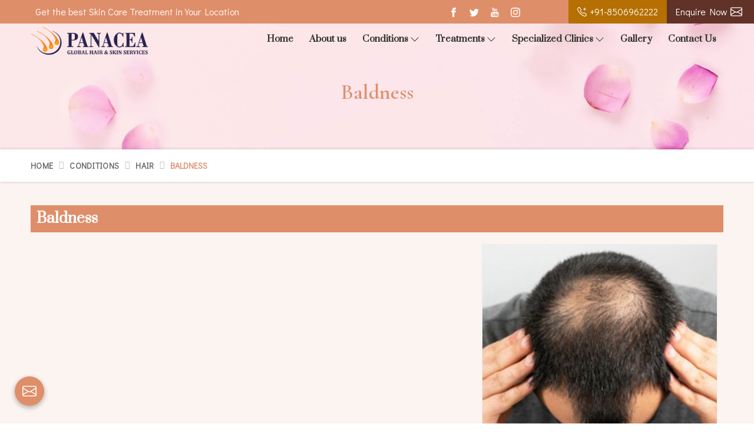

--- FILE ---
content_type: text/html; charset=UTF-8
request_url: https://www.panaceaskinservices.com/jammu-and-kashmir/baldness.htm
body_size: 124279
content:


<!DOCTYPE html>
<html lang="en">

<head>
    <meta http-equiv="Content-Type" content="text/html; charset=utf-8">
    
         <title>Baldness</title>
     <meta name=description content="Baldness">
    <meta name=keywords content="Baldness">
        <meta name="State" content="Delhi">
<meta name="City" content="Delhi">
<meta name="address" content="&lt;p&gt;A-78, 1st Floor, Central Market, Lajpat Nagar 2, (Near Bikanerwala) New Delhi-110024, India&lt;/p&gt;">
<meta name="robots" content="all">
<link rel="canonical" href="https://www.panaceaskinservices.com/jammu-and-kashmir/baldness.htm">
<meta name="author" content="Panacea Global Hair &amp; Skin Services">
<meta name="publisher" content="Panacea Global Hair &amp; Skin Services">
<meta name="viewport" content="width=device-width, initial-scale=1">
<link rel="icon" href="https://www.panaceaskinservices.com/designer/images/favicon.ico" type="image/png">
<link href="https://www.panaceaskinservices.com/designer/css/bootstrap.css" rel="stylesheet">
<link href="https://www.panaceaskinservices.com/designer/css/jquery.fancybox.min.css" rel="stylesheet" type="text/css">
<link href="https://www.panaceaskinservices.com/designer/css/animate.css" rel="stylesheet" type="text/css">
<link href="https://www.panaceaskinservices.com/designer/css/owl.carousel.css" rel="stylesheet" type="text/css">
<link href="https://www.panaceaskinservices.com/designer/css/themes.css" rel="stylesheet" type="text/css">
<link href="https://www.panaceaskinservices.com/designer/css/responsive.css" rel="stylesheet" type="text/css">
<link href="https://www.panaceaskinservices.com/designer/css/jquery.datetimepicker.css" rel="stylesheet" type="text/css">
<script src="https://www.panaceaskinservices.com/designer/js/jquery-3.6.0.min.js"></script>

<script>
    if (window.innerWidth <= 768) {
             // Mobile devices (timeout for mobile: 10 seconds)
             setTimeout(function() {
                 $.getScript("https://www.google.com/recaptcha/api.js");
             }, 10000); // 10 seconds for mobile
         } else {
             // Desktop devices (timeout for desktop: 8 seconds)
             setTimeout(function() {
                 $.getScript("https://www.google.com/recaptcha/api.js");
             }, 5000); // 5 seconds for desktop
         }
</script>

<meta name="google-site-verification" content="txsZ-z-LRG1hSw0JIeMx8KF0lxTIKX0ah2KG9LugPN8">


<script async src="https://www.googletagmanager.com/gtag/js?id=G-HDZ17TVLRT"></script>
<script>
  window.dataLayer = window.dataLayer || [];
  function gtag(){dataLayer.push(arguments);}
  gtag('js', new Date());

  gtag('config', 'G-HDZ17TVLRT');
</script>
</head>

<body>
    <a id="scroll-up" href="javascript:void(0);" title="Go to Top"><svg xmlns="http://www.w3.org/2000/svg" width="16" height="16" fill="currentColor" viewBox="0 0 16 16">
        <path fill-rule="evenodd" d="M8 15a.5.5 0 0 0 .5-.5V2.707l3.146 3.147a.5.5 0 0 0 .708-.708l-4-4a.5.5 0 0 0-.708 0l-4 4a.5.5 0 1 0 .708.708L7.5 2.707V14.5a.5.5 0 0 0 .5.5z" />
    </svg></a>
<div class="topbar">
    <div class="container">
        <div class="row">
            <div class="col-xxl-7 col-xl-7 col-lg-7 col-md-8 col-sm-6 col-xs-6 col-7 hidden_mb">
                <ul class="top_contact">
                    <li>Get the best Skin Care Treatment in Your Location</li>
                </ul>
            </div>
            <div class="col-xxl-5 col-xl-5 col-lg-5 col-md-4 col-sm-6 col-xs-6 col-5">
                <ul class="social">
                    <li class="facebook"><a target="_blank" href="&lt;br /&gt;&lt;b&gt;Warning&lt;/b&gt;:  Undefined array key" title="Facebook"><svg xmlns="http://www.w3.org/2000/svg" width="16" height="16" fill="currentColor" viewBox="0 0 24 24">
                                <path d="M9 8h-3v4h3v12h5v-12h3.642l.358-4h-4v-1.667c0-.955.192-1.333 1.115-1.333h2.885v-5h-3.808c-3.596 0-5.192 1.583-5.192 4.615v3.385z"></path>
                            </svg></a></li>
                    <li class="twitter"><a target="_blank" href="&lt;br /&gt;&lt;b&gt;Warning&lt;/b&gt;:  Undefined array key" title="Twitter"><svg xmlns="http://www.w3.org/2000/svg" width="16" height="16" fill="currentColor" viewBox="0 0 16 16">
                                <path d="M5.026 15c6.038 0 9.341-5.003 9.341-9.334 0-.14 0-.282-.006-.422A6.685 6.685 0 0 0 16 3.542a6.658 6.658 0 0 1-1.889.518 3.301 3.301 0 0 0 1.447-1.817 6.533 6.533 0 0 1-2.087.793A3.286 3.286 0 0 0 7.875 6.03a9.325 9.325 0 0 1-6.767-3.429 3.289 3.289 0 0 0 1.018 4.382A3.323 3.323 0 0 1 .64 6.575v.045a3.288 3.288 0 0 0 2.632 3.218 3.203 3.203 0 0 1-.865.115 3.23 3.23 0 0 1-.614-.057 3.283 3.283 0 0 0 3.067 2.277A6.588 6.588 0 0 1 .78 13.58a6.32 6.32 0 0 1-.78-.045A9.344 9.344 0 0 0 5.026 15z"></path>
                            </svg></a></li>
                    <li class="youtube"><a target="_blank" href="&lt;br /&gt;&lt;b&gt;Warning&lt;/b&gt;:  Undefined array key" title="Youtube"><svg xmlns="http://www.w3.org/2000/svg" width="16" height="16" fill="currentColor" viewBox="0 0 24 24">
                                <path d="M4.652 0h1.44l.988 3.702.916-3.702h1.454l-1.665 5.505v3.757h-1.431v-3.757l-1.702-5.505zm6.594 2.373c-1.119 0-1.861.74-1.861 1.835v3.349c0 1.204.629 1.831 1.861 1.831 1.022 0 1.826-.683 1.826-1.831v-3.349c0-1.069-.797-1.835-1.826-1.835zm.531 5.127c0 .372-.19.646-.532.646-.351 0-.554-.287-.554-.646v-3.179c0-.374.172-.651.529-.651.39 0 .557.269.557.651v3.179zm4.729-5.07v5.186c-.155.194-.5.512-.747.512-.271 0-.338-.186-.338-.46v-5.238h-1.27v5.71c0 .675.206 1.22.887 1.22.384 0 .918-.2 1.468-.853v.754h1.27v-6.831h-1.27zm2.203 13.858c-.448 0-.541.315-.541.763v.659h1.069v-.66c.001-.44-.092-.762-.528-.762zm-4.703.04c-.084.043-.167.109-.25.198v4.055c.099.106.194.182.287.229.197.1.485.107.619-.067.07-.092.105-.241.105-.449v-3.359c0-.22-.043-.386-.129-.5-.147-.193-.42-.214-.632-.107zm4.827-5.195c-2.604-.177-11.066-.177-13.666 0-2.814.192-3.146 1.892-3.167 6.367.021 4.467.35 6.175 3.167 6.367 2.6.177 11.062.177 13.666 0 2.814-.192 3.146-1.893 3.167-6.367-.021-4.467-.35-6.175-3.167-6.367zm-12.324 10.686h-1.363v-7.54h-1.41v-1.28h4.182v1.28h-1.41v7.54zm4.846 0h-1.21v-.718c-.223.265-.455.467-.696.605-.652.374-1.547.365-1.547-.955v-5.438h1.209v4.988c0 .262.063.438.322.438.236 0 .564-.303.711-.487v-4.939h1.21v6.506zm4.657-1.348c0 .805-.301 1.431-1.106 1.431-.443 0-.812-.162-1.149-.583v.5h-1.221v-8.82h1.221v2.84c.273-.333.644-.608 1.076-.608.886 0 1.18.749 1.18 1.631v3.609zm4.471-1.752h-2.314v1.228c0 .488.042.91.528.91.511 0 .541-.344.541-.91v-.452h1.245v.489c0 1.253-.538 2.013-1.813 2.013-1.155 0-1.746-.842-1.746-2.013v-2.921c0-1.129.746-1.914 1.837-1.914 1.161 0 1.721.738 1.721 1.914v1.656z"></path>
                            </svg></a></li>
                    <li class="instagram"><a target="_blank" href="&lt;br /&gt;&lt;b&gt;Warning&lt;/b&gt;:  Undefined array key" title="Instagram"><svg xmlns="http://www.w3.org/2000/svg" width="16" height="16" fill="currentColor" viewBox="0 0 16 16">
                                <path d="M8 0C5.829 0 5.556.01 4.703.048 3.85.088 3.269.222 2.76.42a3.917 3.917 0 0 0-1.417.923A3.927 3.927 0 0 0 .42 2.76C.222 3.268.087 3.85.048 4.7.01 5.555 0 5.827 0 8.001c0 2.172.01 2.444.048 3.297.04.852.174 1.433.372 1.942.205.526.478.972.923 1.417.444.445.89.719 1.416.923.51.198 1.09.333 1.942.372C5.555 15.99 5.827 16 8 16s2.444-.01 3.298-.048c.851-.04 1.434-.174 1.943-.372a3.916 3.916 0 0 0 1.416-.923c.445-.445.718-.891.923-1.417.197-.509.332-1.09.372-1.942C15.99 10.445 16 10.173 16 8s-.01-2.445-.048-3.299c-.04-.851-.175-1.433-.372-1.941a3.926 3.926 0 0 0-.923-1.417A3.911 3.911 0 0 0 13.24.42c-.51-.198-1.092-.333-1.943-.372C10.443.01 10.172 0 7.998 0h.003zm-.717 1.442h.718c2.136 0 2.389.007 3.232.046.78.035 1.204.166 1.486.275.373.145.64.319.92.599.28.28.453.546.598.92.11.281.24.705.275 1.485.039.843.047 1.096.047 3.231s-.008 2.389-.047 3.232c-.035.78-.166 1.203-.275 1.485a2.47 2.47 0 0 1-.599.919c-.28.28-.546.453-.92.598-.28.11-.704.24-1.485.276-.843.038-1.096.047-3.232.047s-2.39-.009-3.233-.047c-.78-.036-1.203-.166-1.485-.276a2.478 2.478 0 0 1-.92-.598 2.48 2.48 0 0 1-.6-.92c-.109-.281-.24-.705-.275-1.485-.038-.843-.046-1.096-.046-3.233 0-2.136.008-2.388.046-3.231.036-.78.166-1.204.276-1.486.145-.373.319-.64.599-.92.28-.28.546-.453.92-.598.282-.11.705-.24 1.485-.276.738-.034 1.024-.044 2.515-.045v.002zm4.988 1.328a.96.96 0 1 0 0 1.92.96.96 0 0 0 0-1.92zm-4.27 1.122a4.109 4.109 0 1 0 0 8.217 4.109 4.109 0 0 0 0-8.217zm0 1.441a2.667 2.667 0 1 1 0 5.334 2.667 2.667 0 0 1 0-5.334z"></path>
                            </svg></a></li>
                </ul>

                <div class="top_contact_2">
                    <a href="tel:+91-8506962222" title="Call Us"><svg xmlns="http://www.w3.org/2000/svg" width="16" height="16" fill="currentColor" viewBox="0 0 16 16">
                            <path d="M3.654 1.328a.678.678 0 0 0-1.015-.063L1.605 2.3c-.483.484-.661 1.169-.45 1.77a17.568 17.568 0 0 0 4.168 6.608 17.569 17.569 0 0 0 6.608 4.168c.601.211 1.286.033 1.77-.45l1.034-1.034a.678.678 0 0 0-.063-1.015l-2.307-1.794a.678.678 0 0 0-.58-.122l-2.19.547a1.745 1.745 0 0 1-1.657-.459L5.482 8.062a1.745 1.745 0 0 1-.46-1.657l.548-2.19a.678.678 0 0 0-.122-.58L3.654 1.328zM1.884.511a1.745 1.745 0 0 1 2.612.163L6.29 2.98c.329.423.445.974.315 1.494l-.547 2.19a.678.678 0 0 0 .178.643l2.457 2.457a.678.678 0 0 0 .644.178l2.189-.547a1.745 1.745 0 0 1 1.494.315l2.306 1.794c.829.645.905 1.87.163 2.611l-1.034 1.034c-.74.74-1.846 1.065-2.877.702a18.634 18.634 0 0 1-7.01-4.42 18.634 18.634 0 0 1-4.42-7.009c-.362-1.03-.037-2.137.703-2.877L1.885.511z"></path>
                            <path fill-rule="evenodd" d="M12.5 1a.5.5 0 0 1 .5.5V3h1.5a.5.5 0 0 1 0 1H13v1.5a.5.5 0 0 1-1 0V4h-1.5a.5.5 0 0 1 0-1H12V1.5a.5.5 0 0 1 .5-.5z"></path>
                        </svg>+91-8506962222</a>

                    <a href="javascript:void(0);" data-bs-toggle="modal" data-bs-target="#enquiry_form" class="appointment_btn" title="Enquire Now">Enquire Now <svg xmlns="http://www.w3.org/2000/svg" width="16" height="16" fill="currentColor" viewBox="0 0 16 16"><path d="M0 4a2 2 0 0 1 2-2h12a2 2 0 0 1 2 2v8a2 2 0 0 1-2 2H2a2 2 0 0 1-2-2V4Zm2-1a1 1 0 0 0-1 1v.217l7 4.2 7-4.2V4a1 1 0 0 0-1-1H2Zm13 2.383-4.708 2.825L15 11.105V5.383Zm-.034 6.876-5.64-3.471L8 9.583l-1.326-.795-5.64 3.47A1 1 0 0 0 2 13h12a1 1 0 0 0 .966-.741ZM1 11.105l4.708-2.897L1 5.383v5.722Z"/></svg></a>
                </div>

            </div>

        </div>
    </div>
</div>
<header class="site-header">
    <div class="container">
        <div class="row">
            <div class="col-xxl-3 col-xl-3 col-ld-3 col-md-3">
                <div class="logo">
                    <a href="https://www.panaceaskinservices.com" class="site-title" title="Panacea Global Hair &amp; Skin Services"><img src="https://www.panaceaskinservices.com/designer/images/logo.png" alt="Panacea Global Hair &amp; Skin Services" title="Panacea Global Hair &amp; Skin Services"></a>
                </div>
            </div>

            <div class="col-xxl-9 col-xl-9 col-ld-9 col-md-9">
                <div class="navigation">
                    <div class="navbar">
                        <button><span></span><span></span><span></span><span></span></button>
                    </div>
                    <div class="menu">
                        <ul class="nav">
                            <li><a href="https://www.panaceaskinservices.com" title="Home">Home</a></li>
                            <li><a href="https://www.panaceaskinservices.com/about.htm" title="About us">About us</a></li>
                            									                   <li class="cs-submenu cs_mega 1 "><a href="https://www.panaceaskinservices.com/jammu-and-kashmir/conditions.htm" title="Conditions "> Conditions</a>
																		<ul class="cs-dropdown heigh_100">
																		<li class="cs-submenu"><a href="https://www.panaceaskinservices.com/jammu-and-kashmir/skin.htm" title="Skin">Skin  </a>
									<ul class="cs-dropdown">
																		<li><a href="https://www.panaceaskinservices.com/jammu-and-kashmir/acne.htm" title="Acne ">Acne</a></li>
																		<li><a href="https://www.panaceaskinservices.com/jammu-and-kashmir/acne-scar.htm" title="Acne Scar ">Acne Scar</a></li>
																		<li><a href="https://www.panaceaskinservices.com/jammu-and-kashmir/melasma.htm" title="Melasma ">Melasma</a></li>
																		<li><a href="https://www.panaceaskinservices.com/jammu-and-kashmir/freckles.htm" title="Freckles ">Freckles</a></li>
																		<li><a href="https://www.panaceaskinservices.com/jammu-and-kashmir/moles.htm" title="Moles ">Moles</a></li>
																		<li><a href="https://www.panaceaskinservices.com/jammu-and-kashmir/rosacea.htm" title="Rosacea ">Rosacea</a></li>
																		<li><a href="https://www.panaceaskinservices.com/jammu-and-kashmir/open-pores.htm" title="Open pores ">Open pores</a></li>
																		<li><a href="https://www.panaceaskinservices.com/jammu-and-kashmir/sensitive-skin.htm" title="Sensitive Skin ">Sensitive Skin</a></li>
																		<li><a href="https://www.panaceaskinservices.com/jammu-and-kashmir/dark-circles.htm" title="Dark Circles ">Dark Circles</a></li>
																		<li><a href="https://www.panaceaskinservices.com/jammu-and-kashmir/dull-complexion-uneven-skintone.htm" title="Dull Complexion Uneven Skintone ">Dull Complexion/ Uneven Skintone</a></li>
																		<li><a href="https://www.panaceaskinservices.com/jammu-and-kashmir/fungal-infections.htm" title="Fungal Infections ">Fungal Infections</a></li>
																		<li><a href="https://www.panaceaskinservices.com/jammu-and-kashmir/skin-allergies.htm" title="Skin Allergies ">Skin Allergies</a></li>
																		<li><a href="https://www.panaceaskinservices.com/jammu-and-kashmir/vitiligo-leucoderma.htm" title="Vitiligo Leucoderma ">Vitiligo/ Leucoderma</a></li>
																		<li><a href="https://www.panaceaskinservices.com/jammu-and-kashmir/excess-body-and-facial-hair.htm" title="Excess Body and Facial Hair ">Excess Body and Facial Hair</a></li>
																		</ul>
									</li>
																		<li class="cs-submenu"><a href="https://www.panaceaskinservices.com/jammu-and-kashmir/anti-ageing.htm" title="Anti Ageing">Anti Ageing  </a>
									<ul class="cs-dropdown">
																		<li><a href="https://www.panaceaskinservices.com/jammu-and-kashmir/wrinkled-skin.htm" title="Wrinkled Skin ">Wrinkled Skin</a></li>
																		<li><a href="https://www.panaceaskinservices.com/jammu-and-kashmir/sagging-skin.htm" title="Sagging Skin ">Sagging Skin</a></li>
																		<li><a href="https://www.panaceaskinservices.com/jammu-and-kashmir/deep-folds.htm" title="Deep Folds ">Deep Folds</a></li>
																		<li><a href="https://www.panaceaskinservices.com/jammu-and-kashmir/dehydrated-skin.htm" title="Dehydrated Skin ">Dehydrated Skin</a></li>
																		</ul>
									</li>
																		<li class="cs-submenu"><a href="https://www.panaceaskinservices.com/jammu-and-kashmir/body-contouring.htm" title="Body Contouring">Body Contouring  </a>
									<ul class="cs-dropdown">
																		<li><a href="https://www.panaceaskinservices.com/jammu-and-kashmir/unwanted-fat.htm" title="Unwanted Fat ">Unwanted Fat</a></li>
																		<li><a href="https://www.panaceaskinservices.com/jammu-and-kashmir/skin-laxity.htm" title="Skin Laxity ">Skin Laxity</a></li>
																		</ul>
									</li>
																		<li class="cs-submenu"><a href="https://www.panaceaskinservices.com/jammu-and-kashmir/hair.htm" title="Hair">Hair  </a>
									<ul class="cs-dropdown">
																		<li><a href="https://www.panaceaskinservices.com/jammu-and-kashmir/hair-loss-in-men.htm" title="Hair Loss in Men ">Hair Loss in Men</a></li>
																		<li><a href="https://www.panaceaskinservices.com/jammu-and-kashmir/hair-loss-in-women.htm" title="Hair Loss In Women ">Hair Loss In Women</a></li>
																		<li><a href="https://www.panaceaskinservices.com/jammu-and-kashmir/alopecia-areata.htm" title="Alopecia Areata ">Alopecia Areata</a></li>
																		<li><a href="https://www.panaceaskinservices.com/jammu-and-kashmir/scarring-alopecia.htm" title="Scarring Alopecia ">Scarring Alopecia</a></li>
																		<li><a href="https://www.panaceaskinservices.com/jammu-and-kashmir/baldness.htm" title="Baldness ">Baldness</a></li>
																		<li><a href="https://www.panaceaskinservices.com/jammu-and-kashmir/dandruff.htm" title="Dandruff ">Dandruff</a></li>
																		<li><a href="https://www.panaceaskinservices.com/jammu-and-kashmir/premature-greying.htm" title="Premature Greying ">Premature Greying</a></li>
																		</ul>
									</li>
									                                    <!-- <li><a href="https://www.panaceaskinservices.com/anti-ageing.htm" title="Anti Ageing">Anti Ageing</a></li>
                                    <li><a href="https://www.panaceaskinservices.com/body-contouring.htm" title="Body Contouring">Body Contouring</a></li> -->
									</ul>
																		</li>
																		                   <li class="cs-submenu cs_mega 25 "><a href="https://www.panaceaskinservices.com/jammu-and-kashmir/treatments.htm" title="Treatments "> Treatments</a>
																		<ul class="cs-dropdown heigh_100">
																		<li class="cs-submenu"><a href="https://www.panaceaskinservices.com/jammu-and-kashmir/skin-treatment.htm" title="Skin Treatment">Skin  </a>
									<ul class="cs-dropdown">
																		<li class="cs-submenu"> <a href="https://www.panaceaskinservices.com/jammu-and-kashmir/blemish-removal-complexion-enhancement-freckles.htm" title="Blemish Removal Complexion Enhancement Freckles ">Blemish Removal/ Complexion Enhancement/ Freckles</a>
									<ul class="cs-dropdown">
																		<li><a href="https://www.panaceaskinservices.com/jammu-and-kashmir/tribeam-premium-q-switch-laser-therapy.htm" title="Tribeam Premium Q Switch Laser Therapy ">Tribeam Premium Q Switch Laser Therapy</a></li>
																		<li><a href="https://www.panaceaskinservices.com/jammu-and-kashmir/nomelan-phenol-peels.htm" title="Nomelan Phenol Peels ">Nomelan Phenol Peels</a></li>
																		<li><a href="https://www.panaceaskinservices.com/jammu-and-kashmir/spot-peel-treatment.htm" title="Spot Peel Treatment ">Spot Peel Treatment</a></li>
																		<li><a href="https://www.panaceaskinservices.com/jammu-and-kashmir/cosmo-peel-treatment.htm" title="Cosmo Peel Treatment ">Cosmo Peel Treatment</a></li>
																		<li><a href="https://www.panaceaskinservices.com/jammu-and-kashmir/dermamelan-system.htm" title="Dermamelan System ">Dermamelan System</a></li>
																		<li><a href="https://www.panaceaskinservices.com/jammu-and-kashmir/cosmelon-system.htm" title="Cosmelon System ">Cosmelon System</a></li>
																		<li><a href="https://www.panaceaskinservices.com/jammu-and-kashmir/melanostop-therapy.htm" title="Melanostop Therapy ">Melanostop Therapy</a></li>
																		<li><a href="https://www.panaceaskinservices.com/jammu-and-kashmir/rf-ablation-therapy.htm" title="RF Ablation Therapy ">RF Ablation Therapy</a></li>
																		</ul>
									</li>
																		<li class="cs-submenu"> <a href="https://www.panaceaskinservices.com/jammu-and-kashmir/acne-acne-scars-oily-skin-and-open-pores-treatment.htm" title="Acne Acne Scars Oily Skin And Open Pores Treatment ">Acne/ Acne Scars/ Oily Skin And Open Pores Treatment</a>
									<ul class="cs-dropdown">
																		<li><a href="https://www.panaceaskinservices.com/jammu-and-kashmir/scarlet-intracel.htm" title="Scarlet INTRAcel ">Scarlet/ INTRAcel</a></li>
																		<li><a href="https://www.panaceaskinservices.com/jammu-and-kashmir/acne-buster.htm" title="Acne Buster ">Acne Buster</a></li>
																		<li><a href="https://www.panaceaskinservices.com/jammu-and-kashmir/azelan-peel-therapy.htm" title="Azelan Peel Therapy ">Azelan Peel Therapy</a></li>
																		<li><a href="https://www.panaceaskinservices.com/jammu-and-kashmir/salicylic-peel-therapy.htm" title="Salicylic Peel Therapy ">Salicylic Peel Therapy</a></li>
																		<li><a href="https://www.panaceaskinservices.com/jammu-and-kashmir/jessners-peel-therapy.htm" title="Jessners Peel Therapy ">Jessner&rsquo;s Peel Therapy</a></li>
																		<li><a href="https://www.panaceaskinservices.com/jammu-and-kashmir/micro-needling-therapy.htm" title="Micro Needling Therapy ">Micro Needling Therapy</a></li>
																		<li><a href="https://www.panaceaskinservices.com/jammu-and-kashmir/fractional-co2-resurfacing.htm" title="Fractional CO2 Resurfacing ">Fractional CO2 Resurfacing</a></li>
																		</ul>
									</li>
																		<li class="cs-submenu"> <a href="https://www.panaceaskinservices.com/jammu-and-kashmir/skin-glow-and-skin-maintenance-therapies.htm" title="Skin Glow and Skin Maintenance Therapies ">Skin Glow and Skin Maintenance Therapies</a>
									<ul class="cs-dropdown">
																		<li><a href="https://www.panaceaskinservices.com/jammu-and-kashmir/hydrafacial-md.htm" title="Hydrafacial MD ">Hydrafacial MD</a></li>
																		<li><a href="https://www.panaceaskinservices.com/jammu-and-kashmir/tri-beam-laser-toning.htm" title="Tri Beam Laser Toning ">Tri Beam Laser Toning</a></li>
																		<li><a href="https://www.panaceaskinservices.com/jammu-and-kashmir/ultra-radiance.htm" title="Ultra Radiance ">Ultra Radiance</a></li>
																		<li><a href="https://www.panaceaskinservices.com/jammu-and-kashmir/express-glow.htm" title="Express Glow ">Express Glow</a></li>
																		<li><a href="https://www.panaceaskinservices.com/jammu-and-kashmir/milk-peel-therapy.htm" title="Milk Peel Therapy ">Milk Peel Therapy</a></li>
																		<li><a href="https://www.panaceaskinservices.com/jammu-and-kashmir/oxy-infusion-therapy.htm" title="Oxy Infusion Therapy ">Oxy Infusion Therapy</a></li>
																		<li><a href="https://www.panaceaskinservices.com/jammu-and-kashmir/ultrasonic-vitamin-therapy.htm" title="Ultrasonic Vitamin Therapy ">Ultrasonic Vitamin Therapy</a></li>
																		<li><a href="https://www.panaceaskinservices.com/jammu-and-kashmir/diamond-skin-polishing-therapy.htm" title="Diamond Skin Polishing Therapy ">Diamond Skin Polishing Therapy</a></li>
																		<li><a href="https://www.panaceaskinservices.com/jammu-and-kashmir/glycolic-peels.htm" title="Glycolic Peels ">Glycolic Peels</a></li>
																		<li><a href="https://www.panaceaskinservices.com/jammu-and-kashmir/tca-peels-therapy.htm" title="TCA Peels Therapy ">TCA Peels Therapy</a></li>
																		<li><a href="https://www.panaceaskinservices.com/jammu-and-kashmir/laser-peels.htm" title="Laser Peels ">Laser Peels</a></li>
																		<li><a href="https://www.panaceaskinservices.com/jammu-and-kashmir/carbon-q-facial.htm" title="Carbon Q Facial ">Carbon Q Facial</a></li>
																		</ul>
									</li>
																		<li class="cs-submenu"> <a href="https://www.panaceaskinservices.com/jammu-and-kashmir/skin-toning-lifting-and-contouring.htm" title="Skin Toning Lifting and Contouring ">Skin Toning, Lifting and Contouring</a>
									<ul class="cs-dropdown">
																		<li><a href="https://www.panaceaskinservices.com/jammu-and-kashmir/intracel-hifu.htm" title="INTRAcel Hifu ">INTRAcel Hifu</a></li>
																		<li><a href="https://www.panaceaskinservices.com/jammu-and-kashmir/intragen.htm" title="INTRAgen ">INTRAgen</a></li>
																		<li><a href="https://www.panaceaskinservices.com/jammu-and-kashmir/mesopeels.htm" title="Mesopeels ">Mesopeels</a></li>
																		<li><a href="https://www.panaceaskinservices.com/jammu-and-kashmir/injectables.htm" title="Injectables ">Injectables</a></li>
																		<li><a href="https://www.panaceaskinservices.com/jammu-and-kashmir/thread-lift.htm" title="Thread Lift ">Thread Lift</a></li>
																		<li><a href="https://www.panaceaskinservices.com/jammu-and-kashmir/vampire-face-therapy.htm" title="Vampire Face Therapy ">Vampire Face Therapy</a></li>
																		<li><a href="https://www.panaceaskinservices.com/jammu-and-kashmir/collagen-stimulation-therapy-cst.htm" title="Collagen Stimulation Therapy CST ">Collagen Stimulation Therapy (CST)</a></li>
																		</ul>
									</li>
																		<li class="cs-submenu"> <a href="https://www.panaceaskinservices.com/jammu-and-kashmir/under-eye-dark-circles-treatment.htm" title="Under Eye Dark Circles Treatment ">Under Eye Dark Circles Treatment</a>
									<ul class="cs-dropdown">
																		<li><a href="https://www.panaceaskinservices.com/jammu-and-kashmir/intracel-srl.htm" title="INTRAcel SRL ">INTRAcel SRL</a></li>
																		<li><a href="https://www.panaceaskinservices.com/jammu-and-kashmir/ultrasonic-eye-rejuvenation.htm" title="Ultrasonic Eye Rejuvenation ">Ultrasonic Eye Rejuvenation</a></li>
																		<li><a href="https://www.panaceaskinservices.com/jammu-and-kashmir/under-eye-peels.htm" title="Under Eye Peels ">Under-Eye Peels</a></li>
																		<li><a href="https://www.panaceaskinservices.com/jammu-and-kashmir/tear-trough-corrections.htm" title="Tear Trough Corrections ">Tear Trough Corrections</a></li>
																		</ul>
									</li>
																		<li><a href="https://www.panaceaskinservices.com/jammu-and-kashmir/tattoo-removal-by-laser.htm" title="Tattoo Removal By Laser ">Tattoo Removal By Laser</a></li>
																		</ul>
									</li>
																		<li class="cs-submenu"><a href="https://www.panaceaskinservices.com/jammu-and-kashmir/hair-and-scalp-treatments.htm" title="Hair And Scalp Treatments">Hair And Scalp Treatments  </a>
									<ul class="cs-dropdown">
																		<li><a href="https://www.panaceaskinservices.com/jammu-and-kashmir/prp-therapy.htm" title="PRP Therapy ">PRP Therapy</a></li>
																		<li><a href="https://www.panaceaskinservices.com/jammu-and-kashmir/micro-mesotherapy.htm" title="Micro Mesotherapy ">Micro-Mesotherapy</a></li>
																		<li><a href="https://www.panaceaskinservices.com/jammu-and-kashmir/cold-laser-therapy.htm" title="Cold Laser Therapy ">Cold Laser Therapy</a></li>
																		<li><a href="https://www.panaceaskinservices.com/jammu-and-kashmir/scalp-micro-pigmentation.htm" title="Scalp Micro Pigmentation ">Scalp Micro Pigmentation (SMP)</a></li>
																		</ul>
									</li>
																		<li class="cs-submenu"><a href="https://www.panaceaskinservices.com/jammu-and-kashmir/non-surgical-facial-enhancements.htm" title="Non Surgical Facial Enhancements">Non Surgical Facial Enhancements  </a>
									<ul class="cs-dropdown">
																		<li><a href="https://www.panaceaskinservices.com/jammu-and-kashmir/lip-enhancement.htm" title="Lip Enhancement ">Lip Enhancement</a></li>
																		<li><a href="https://www.panaceaskinservices.com/jammu-and-kashmir/cheek-enhancement.htm" title="Cheek Enhancement ">Cheek Enhancement</a></li>
																		<li><a href="https://www.panaceaskinservices.com/jammu-and-kashmir/chin-enhancement.htm" title="Chin Enhancement ">Chin Enhancement</a></li>
																		<li><a href="https://www.panaceaskinservices.com/jammu-and-kashmir/nose-enhancement.htm" title="Nose Enhancement ">Nose Enhancement</a></li>
																		</ul>
									</li>
																		<li class="cs-submenu"><a href="https://www.panaceaskinservices.com/jammu-and-kashmir/hair-removal-services.htm" title="Hair Removal Services">Hair Removal Services  </a>
									<ul class="cs-dropdown">
																		<li><a href="https://www.panaceaskinservices.com/jammu-and-kashmir/diode-laser-lightsheer-duet.htm" title="Diode Laser LightSheer Duet ">Diode Laser LightSheer Duet</a></li>
																		<li><a href="https://www.panaceaskinservices.com/jammu-and-kashmir/diode-laser-alma-soprano.htm" title="Diode Laser Alma Soprano ">Diode Laser Alma Soprano</a></li>
																		<li><a href="https://www.panaceaskinservices.com/jammu-and-kashmir/elight.htm" title="eLight ">eLight</a></li>
																		</ul>
									</li>
																		<li class="cs-submenu"><a href="https://www.panaceaskinservices.com/jammu-and-kashmir/body-treatments.htm" title="Body Treatments">Body Treatments  </a>
									<ul class="cs-dropdown">
																		<li><a href="https://www.panaceaskinservices.com/jammu-and-kashmir/cool-shape-cryolipolysis.htm" title="Cool Shape Cryolipolysis ">Cool Shape Cryolipolysis</a></li>
																		<li><a href="https://www.panaceaskinservices.com/jammu-and-kashmir/ultralift-hifu.htm" title="Ultralift HIFU ">Ultralift- HIFU</a></li>
																		<li><a href="https://www.panaceaskinservices.com/jammu-and-kashmir/intragen-skin-toning-treatment.htm" title="Intragen Skin Toning Treatment ">Intragen Skin Toning Treatment</a></li>
																		</ul>
									</li>
																		<li class="cs-submenu"><a href="https://www.panaceaskinservices.com/jammu-and-kashmir/cosmetic-surgeries.htm" title="Cosmetic Surgeries">Cosmetic Surgeries  </a>
									<ul class="cs-dropdown">
																		<li><a href="https://www.panaceaskinservices.com/jammu-and-kashmir/liposuction.htm" title="Liposuction ">Liposuction</a></li>
																		<li><a href="https://www.panaceaskinservices.com/jammu-and-kashmir/tummy-tuck.htm" title="Tummy Tuck ">Tummy Tuck</a></li>
																		<li><a href="https://www.panaceaskinservices.com/jammu-and-kashmir/blepharoplasty.htm" title="Blepharoplasty ">Blepharoplasty</a></li>
																		<li><a href="https://www.panaceaskinservices.com/jammu-and-kashmir/rhinoplasty.htm" title="Rhinoplasty ">Rhinoplasty</a></li>
																		<li><a href="https://www.panaceaskinservices.com/jammu-and-kashmir/dimple-creation.htm" title="Dimple Creation ">Dimple Creation</a></li>
																		</ul>
									</li>
																		<li class="cs-submenu"><a href="https://www.panaceaskinservices.com/jammu-and-kashmir/leucoderma.htm" title="Leucoderma">Leucoderma  </a>
									<ul class="cs-dropdown">
																		<li><a href="https://www.panaceaskinservices.com/jammu-and-kashmir/suction-blister-grafting.htm" title="Suction Blister Grafting ">Suction Blister Grafting</a></li>
																		<li><a href="https://www.panaceaskinservices.com/jammu-and-kashmir/split-thinkness-skin-grafting.htm" title="Split Thinkness Skin Grafting ">Split Thinkness Skin Grafting</a></li>
																		<li><a href="https://www.panaceaskinservices.com/jammu-and-kashmir/melanocyte-transfer.htm" title="Melanocyte Transfer ">Melanocyte Transfer</a></li>
																		</ul>
									</li>
									                                    <!-- <li><a href="https://www.panaceaskinservices.com/anti-ageing.htm" title="Anti Ageing">Anti Ageing</a></li>
                                    <li><a href="https://www.panaceaskinservices.com/body-contouring.htm" title="Body Contouring">Body Contouring</a></li> -->
									</ul>
																		</li>
																		                   <li class="cs-submenu cs_mega 60 "><a href="https://www.panaceaskinservices.com/jammu-and-kashmir/specialized-clinics.htm" title="Specialized Clinics "> Specialized Clinics</a>
																		<ul class="cs-dropdown heigh_100">
																		<li><a href="https://www.panaceaskinservices.com/jammu-and-kashmir/laser-hair-removal.htm" title="Laser Hair Removal ">Laser Hair Removal</a></li>
                                    
																		<li><a href="https://www.panaceaskinservices.com/jammu-and-kashmir/acne-and-pigmentation.htm" title="Acne and Pigmentation ">Acne and Pigmentation</a></li>
                                    
																		<li><a href="https://www.panaceaskinservices.com/jammu-and-kashmir/anti-wrinkle-injection-and-filler.htm" title="Anti Wrinkle Injection and filler ">Anti Wrinkle Injection and filler</a></li>
                                    
																		<li><a href="https://www.panaceaskinservices.com/jammu-and-kashmir/skin-whitening.htm" title="Skin whitening ">Skin whitening</a></li>
                                    
									                                    <!-- <li><a href="https://www.panaceaskinservices.com/anti-ageing.htm" title="Anti Ageing">Anti Ageing</a></li>
                                    <li><a href="https://www.panaceaskinservices.com/body-contouring.htm" title="Body Contouring">Body Contouring</a></li> -->
									</ul>
																		</li>
									                          
                            <li><a href="https://www.panaceaskinservices.com/photo-gallery.htm" title="Gallery">Gallery</a></li>
                            <!--<li><a href="blog.php" title="Blog">Blog</a></li>-->
                            <li><a href="https://www.panaceaskinservices.com/contact.htm" title="Contact Us">Contact Us</a></li>
                        </ul>
                    </div>
                </div>
            </div>
        </div>
    </div>
</header>    <div class="heading_banner" style="background-image: url(https://www.panaceaskinservices.com/designer/images/main-bg.jpg)">
        <div class="container">
        <div class="row">
            <div class="col-xxl-12 col-xl-12 col-lg-12 col-md-12 col-sm-12 col-12 text-center">
                <div class="cat_title">Baldness</div>
                <div class="clearfix"></div>
            </div>
        </div>
    </div>
</div>
<div class="inner_breadcrumb hidden_mobile">
    <div class="container">
        <div class="row">
            <div class="col-xxl-12 col-xl-12 col-lg-12 col-md-12 col-sm-12 col-12">
                <ul class="breadcrumb">
                    <li><a href="https://www.panaceaskinservices.com" title="Home">Home</a></li>
                                                                            <li><a href="https://www.panaceaskinservices.com/conditions.htm" title="Conditions">Conditions</a></li>
                                                                                    <li><a href="https://www.panaceaskinservices.com/hair.htm" title="Hair">Hair</a></li>
                                                        <li class="active">Baldness</li>
                </ul>
            </div>
        </div>
    </div>
</div>
       
      <section class="category_page">
        <div class="container">
            <div class="row">
                <div class="col-xxl-12 col-xl-12 col-lg-12 col-md-12 col-sm-12 col-12">
                        <h1>Baldness</h1>
                        <div class="wps_right">
                           <div class="product_right_image">
                               <a href="javascript:void()" data-bs-toggle="modal" data-bs-target="#productID" onclick="$('#catID').val('71');
                                 $('#catName').val('Baldness');
                                 $('.catName').html('Baldness');  $('.catImg').attr('src','https://www.panaceaskinservices.com/uploaded-files/category/images/thumbs/Baldness-thumbs-500X500.jpg');">
                                   <div class="detail_image">
                                       <img class="img-responsive mycatimg_71" src="https://www.panaceaskinservices.com/uploaded-files/category/images/thumbs/Baldness-thumbs-400X400.jpg" alt="Baldness" title="Baldness">
                                   </div>

                                   <div class="vs-btn">
                                       <span class="vs-btn-shape"></span>
                                       <span class="vs-btn-shape"></span>
                                       <span class="vs-btn-shape"></span>
                                       <span class="vs-btn-shape"></span>
                                       <span class="vs-btn-text">Book Consultation </span>
                                       <span class="vs-btn-icon"><svg xmlns="http://www.w3.org/2000/svg" width="16" height="16" fill="currentColor" viewBox="0 0 16 16">
                                               <path d="M0 4a2 2 0 0 1 2-2h12a2 2 0 0 1 2 2v8a2 2 0 0 1-2 2H2a2 2 0 0 1-2-2V4Zm2-1a1 1 0 0 0-1 1v.217l7 4.2 7-4.2V4a1 1 0 0 0-1-1H2Zm13 2.383-4.708 2.825L15 11.105V5.383Zm-.034 6.876-5.64-3.471L8 9.583l-1.326-.795-5.64 3.47A1 1 0 0 0 2 13h12a1 1 0 0 0 .966-.741ZM1 11.105l4.708-2.897L1 5.383v5.722Z"></path>
                                           </svg></span>
                                   </div>
                               </a>
                           </div>
                                                        <div class="clearfix"></div>
                            <div class="row">
                                                            </div>
                        
                            <div class="categoryCTA">
                                <a href="javascript:void()" data-bs-toggle="modal" data-bs-target="#productID" title="Yes, I am Interested" onclick="$('#catID').val('71');
                                 $('#catName').val('Baldness');
                                 $('.catName').html('Baldness');  $('.catImg').attr('src','https://www.panaceaskinservices.com/uploaded-files/category/images/thumbs/Baldness-thumbs-500X500.jpg');">
                                   <div class="vs-btn">
                                       <span class="vs-btn-shape"></span>
                                       <span class="vs-btn-shape"></span>
                                       <span class="vs-btn-shape"></span>
                                       <span class="vs-btn-shape"></span>
                                       <span class="vs-btn-text"> Yes, I am Interested </span>
                                       <span class="vs-btn-icon"><svg xmlns="http://www.w3.org/2000/svg" width="16" height="16" fill="currentColor" viewBox="0 0 16 16">
                                               <path d="M0 4a2 2 0 0 1 2-2h12a2 2 0 0 1 2 2v8a2 2 0 0 1-2 2H2a2 2 0 0 1-2-2V4Zm2-1a1 1 0 0 0-1 1v.217l7 4.2 7-4.2V4a1 1 0 0 0-1-1H2Zm13 2.383-4.708 2.825L15 11.105V5.383Zm-.034 6.876-5.64-3.471L8 9.583l-1.326-.795-5.64 3.47A1 1 0 0 0 2 13h12a1 1 0 0 0 .966-.741ZM1 11.105l4.708-2.897L1 5.383v5.722Z"></path>
                                           </svg></span>
                                   </div>
                               </a>
                            </div>
                            

                            <div class="clearfix"></div>
                                                        

                        </div>
                    </div>
                </div>
            </div>
    </section>
       
<div class="faq_section">
        <div class="container">
            <div class="sec-title brown wow fadeInDown" data-wow-delay=".1s">
                    <span>Faqs Answer</span>
                     <div class="title2">FAQs</div>
                </div>
<!--
       <div class="accordian details-accordian">
              <ul>
                                       
                 <li>
                    <h4 class="title"><span class="fa fa-plus" aria-hidden="true"></span>What Acne Treatments Are Available?</h4>
                    <div class="ac-dropdown tab-content">
                    <p>There are various acne treatments accessible in view of your gender, age, and severity, among different elements. Gentle or direct instances of skin inflammation can be treated with skin creams or gels. Oral antimicrobials or chemical controlling prescriptions can be powerful for more provocative skin break out. Isotretinoin (accutane) is a useful device for exceptionally obstinate or extremely serious skin inflammation. Different kinds of acne treatment can likewise be utilised, for example, can specific light or photodynamic treatments. Panacea Global Hair & Skin Services uses an assortment of acne treatment techniques, so reach us today to book a consultation.</p>
                    </div>
                </li>
                                    
                 <li>
                    <h4 class="title"><span class="fa fa-plus" aria-hidden="true"></span>How Do I Get Rid of Deep Wrinkles?</h4>
                    <div class="ac-dropdown tab-content">
                    <p>With regards to treating deep wrinkles, we actually utilise the combined approach as there are dynamic and dynamic wrinkle changes. More deep wrinkles actually depend on skincare items, neuromodulators (Botox-like medications), fillers and strips, microneedling, or lasers. The thing that matters is more deep wrinkles  require more treatments and frequently need a more powerful treatment plan with additional fillers and a more profound laser treatment. The lighter to medium kind of treatments would require a progression of treatments. In particular, at Panacea Global Hair & Skin Services, &quot;Patients are wonderfully astounded how much improvement one can accomplish without a surgery for deeper wrinkles and folds.</p>
                    </div>
                </li>
                                    
                 <li>
                    <h4 class="title"><span class="fa fa-plus" aria-hidden="true"></span>Do and Don&#039;ts Before PRP?</h4>
                    <div class="ac-dropdown tab-content">
                    <p>Utilise no hair items like hairspray or gel for no less than three days preceding your PRP infusions. This can adversely influence you later regarding side effects. Try not to smoke or drink intensely in advance, if by any stretch of the imagination. This could exclude you from the technique, as your platelet count will be brought down essentially.</p>
                    </div>
                </li>
                                    
                 <li>
                    <h4 class="title"><span class="fa fa-plus" aria-hidden="true"></span>Who Is a Candidate for Lip Augmentation?</h4>
                    <div class="ac-dropdown tab-content">
                    <p>Ideal possibilities for lip enhancement have normally thin lips or lips that have lost volume because of maturing. Moreover, ideal candidates are great in general wellbeing, don&#039;t smoke, and have practical assumptions regarding the result of the method. While lip expansion can give you more full, delectable lips and raise your confidence, it may not help you have an improved outlook on different parts of your life.</p>
                    </div>
                </li>
                                    
                 <li>
                    <h4 class="title"><span class="fa fa-plus" aria-hidden="true"></span>Are Acne and Rosacea The Same Thing?</h4>
                    <div class="ac-dropdown tab-content">
                    <p>No, The appearances of rosacea and acne can be basically the same, however they are not a similar skin condition. Rosacea will in general affect individuals in their 30s or 40s and then some. Rosacea is bound to create a rose-variety look from redness, flushing, and broken veins. You can get pimple-like knocks on the button and cheeks however they as a rule don&#039;t reach a crucial stage and can not be popped. If you don&#039;t know which condition you are managing, our accomplished dermatologists can analyse and treat your skin condition at our workplaces.</p>
                    </div>
                </li>
                                    
                 <li>
                    <h4 class="title"><span class="fa fa-plus" aria-hidden="true"></span>How is the Dimple Surgery Done?</h4>
                    <div class="ac-dropdown tab-content">
                    <p>Cheek dimple creation (dimpleplasty) is a technique that should be possible under local anaesthesia. Before the method, the expert surgeon will mark the region with you so you are completely mindful of the arranged dimple position. During the strategy, our specialist surgeon at Panacea Global Hair & Skin Services will make a little opening inside the mouth and work on the buccinator muscle inside the cheek to make a characteristic looking dimple. Within the cheek is shut with dissolvable fastens and you&#039;re ready to continue most ordinary exercises following the short system.

Since the technique is performed inside the mouth, there is no undeniable appearance of medical procedure from an external perspective. Our surgeons have specialised abilities, creativity and skill for a faster recuperation so you can partake in the commendations connected with your new dimples sooner.</p>
                    </div>
                </li>
                                    
                 <li>
                    <h4 class="title"><span class="fa fa-plus" aria-hidden="true"></span>How Long Do Results Keep Going for Non Surgical Nose Jobs?</h4>
                    <div class="ac-dropdown tab-content">
                    <p>Patients and specialists report being satisfied with the aftereffects of nonsurgical rhinoplasty. Nonetheless, it ought to be noticed that much of the time, these outcomes keep going for six months or less.</p>
                    </div>
                </li>
                                    
                 <li>
                    <h4 class="title"><span class="fa fa-plus" aria-hidden="true"></span>What Amount of Time Does it Require to Mend from Liposuction?</h4>
                    <div class="ac-dropdown tab-content">
                    <p>This can take somewhere in the range of 5 to 7 days before you can get back to work and four to six weeks before you can return to proactive tasks, like exercise. A long term recovery regularly endures 3 months. This permits swelling to diminish.</p>
                    </div>
                </li>
                                    
                 <li>
                    <h4 class="title"><span class="fa fa-plus" aria-hidden="true"></span>What is the Average Healing Time for a Tummy Tuck?</h4>
                    <div class="ac-dropdown tab-content">
                    <p>It can require close to two months to recover from the surgery of tummy tuck. Ordinarily, an individual can hope to feel themselves again something like two months after medical procedure</p>
                    </div>
                </li>
                                    
                 <li>
                    <h4 class="title"><span class="fa fa-plus" aria-hidden="true"></span>What is the Recovery Time for Mole Removal?</h4>
                    <div class="ac-dropdown tab-content">
                    <p>When you get mole expulsion on a little mole, the time for recovery is short and insignificant, contrasted with the week it&#039;ll take you to recuperate from a stitch cut. Moreover, the area of the mole evacuation can likewise influence the time of recovery.

The dermatologist playing out the treatment might suggest you bed rest for the recuperation time frame and you may likewise have to utilise a skin balm to diminish the gamble of scarring.</p>
                    </div>
                </li>
                             </ul>
        </div>
-->
            
            
            <div class="accordion" id="accordionExample">
                <div class="accordion-item wow fadeInLeft" data-wow-delay=".2s">
                    <h4 class="accordion-header" id="heading_1">
                        <a href="javascript:void(0);" class="accordion-button" data-bs-toggle="collapse" data-bs-target="#faq_1" aria-expanded="true" aria-controls="heading_1">What are the most important parts of a skincare routine?</a>
                    </h4>
                    <div id="faq_1" class="accordion-collapse collapse show" aria-labelledby="heading_1" data-bs-parent="#accordionExample">
                        <div class="accordion-body">
                            <p>Apart from following the cleanse, tone and moisture skincare routine, you need to also keep your skin safe from the harmful rays of the sun. The damage can result in dark spots, wrinkles, and also there is a risk of skin cancer. Choose a broad-spectrum sunscreen lotion or spray to keep you protected.</p>
                        </div>
                    </div>
                </div>
                <div class="accordion-item wow fadeInLeft" data-wow-delay=".3s">
                    <h4 class="accordion-header" id="heading_2">
                        <a href="javascript:void(0);" class="accordion-button collapsed" data-bs-toggle="collapse" data-bs-target="#faq_2" aria-expanded="false" aria-controls="heading_2">How can I fix uneven skin tone?</a>
                    </h4>
                    <div id="faq_2" class="accordion-collapse collapse" aria-labelledby="heading_2" data-bs-parent="#accordionExample">
                        <div class="accordion-body">
                            <p>Uneven skin tone is caused by uneven distribution of pigment, it can also be caused by extreme sun exposure and hormonal changes. if you do not exfoliate your skin properly, you can develop uneven skin tone because of the excessive buildup of dead skin cells. You can use serums, creams that contain vitamin C to even your skin tone. You can also swear by home remedies to get back even toned skin.</p>
                        </div>
                    </div>
                </div>
               <div class="accordion-item wow fadeInLeft" data-wow-delay=".4s">
                    <h4 class="accordion-header" id="heading_3">
                        <a href="javascript:void(0);" class="accordion-button collapsed" data-bs-toggle="collapse" data-bs-target="#faq_3" aria-expanded="false" aria-controls="faq_3">How do I find out my skin type?</a>
                    </h4>
                    <div id="faq_3" class="accordion-collapse collapse" aria-labelledby="heading_3" data-bs-parent="#accordionExample">
                        <div class="accordion-body">
                            <p>There are few categories typically skin is classified into; normal, oily, dry, combination and sensitive skin. But over a period of time your skin texture and type can change as it is affected by a lot of factors such as lifestyle, hormones and your diet. The ideal way to understand your skin type might be, to wash it gently and leave it for several hours without using any product to observe your skin.</p>
                        </div>
                    </div>
                </div>

                <div class="accordion-item wow fadeInLeft" data-wow-delay=".5s">
                    <h4 class="accordion-header" id="heading_4">
                        <a href="javascript:void(0);" class="accordion-button collapsed" data-bs-toggle="collapse" data-bs-target="#faq_4" aria-expanded="false" aria-controls="faq_4">What causes acne?</a>
                    </h4>
                    <div id="faq_4" class="accordion-collapse collapse" aria-labelledby="heading_4" data-bs-parent="#accordionExample">
                        <div class="accordion-body">
                            <p>Acne is most common in young adults with increasing hormone levels, and about 80 percent of people will have at least one [acne] outbreak before age 30. It is less common in older adults, who tend to have steadier hormone levels. Since stress can affect hormones, it may also play a role in the development of acne, but so far, there is no definitive evidence that factors such as stress, diet, or light makeup have any links with acne. If you have acne, wash gently with a mild cleanser no more than twice a day; and avoid hard scrubbing, exfoliating, and touching the affected areas.</p>
                        </div>
                    </div>
                </div>
                
                <div class="accordion-item wow fadeInLeft" data-wow-delay=".6s">
                    <h4 class="accordion-header" id="heading_5">
                        <a href="javascript:void(0);" class="accordion-button collapsed" data-bs-toggle="collapse" data-bs-target="#faq_5" aria-expanded="false" aria-controls="faq_5">What should I do about dark spots?</a>
                    </h4>
                    <div id="faq_5" class="accordion-collapse collapse" aria-labelledby="heading_5" data-bs-parent="#accordionExample">
                        <div class="accordion-body">
                            <p>UV exposure and hormonal changes are two causes of dark spots. Avoiding the sun and wearing sunscreen can prevent new dark spots from forming, while exfoliating regularly or using prescription medications may help treat the existing spots you already have. Certain dark spot correctors or moisturizers may also make a difference over time. Remember to choose the products that are formulated for your skin type.</p>
                        </div>
                    </div>
                </div>
                
               <div class="accordion-item wow fadeInLeft" data-wow-delay=".6s">
                    <h4 class="accordion-header" id="heading_6">
                        <a href="javascript:void(0);" class="accordion-button collapsed" data-bs-toggle="collapse" data-bs-target="#faq_6" aria-expanded="false" aria-controls="faq_6">How can I prevent aging skin?</a>
                    </h4>
                    <div id="faq_6" class="accordion-collapse collapse" aria-labelledby="heading_6" data-bs-parent="#accordionExample">
                        <div class="accordion-body">
                            <p>As your skin loses elasticity and collagen, it naturally begins to appear wrinkled and saggy. By caring for it and focusing on prevention, you can minimize these issues. Apply a broad-spectrum sunscreen every day, and consider using eye creams and other topical products that contain retinoids and antioxidants, which can help improve the appearance of wrinkles and sagging skin.</p>
                        </div>
                    </div>
                </div>


            </div>

            

            <div class="lower-content clearfix wow zoomIn" data-wow-delay=".6s">
                    <div class="text pull-left">
                        <h4 class="title_h2">Get the best Dermatology Treatment.</h4>
                        <a href="javascript:void(0);" data-bs-toggle="modal" data-bs-target="#enquiry_form" class="vs-btn" title="Enquire Now">
                        <span class="vs-btn-shape"></span>
                        <span class="vs-btn-shape"></span>
                        <span class="vs-btn-shape"></span> 
                        <span class="vs-btn-shape"></span>
                        <span class="vs-btn-text">Enquire Now </span>
                        <span class="vs-btn-icon"><svg xmlns="http://www.w3.org/2000/svg" width="16" height="16" fill="currentColor" viewBox="0 0 16 16"><path fill-rule="evenodd" d="M4 8a.5.5 0 0 1 .5-.5h5.793L8.146 5.354a.5.5 0 1 1 .708-.708l3 3a.5.5 0 0 1 0 .708l-3 3a.5.5 0 0 1-.708-.708L10.293 8.5H4.5A.5.5 0 0 1 4 8z"></path></svg></span>
                        </a>
                    </div>
                </div>
        
        </div>

    </div>

    <div class="image-blocks image-blocks-header">
    <div class="section-header" style="background-image:url(https://www.panaceaskinservices.com/designer/images/header-1.jpg)">
        <div class="container">
            <div class="title_2 wow fadeInDown" data-wow-delay="00ms" data-wow-duration="1500ms">What Our Clients Say</div>
        </div>
    </div>

    <div class="container">
        <div class="blocks blocks-right">
            <div class="item wow fadeInLeft" data-wow-delay="00ms" data-wow-duration="1500ms">
                <div id="testimonials" class="owl-carousel">
                    <div class="single_testimonials">
                         <div class="t_image">A</div>
                         <div class="reviews">
                           <p>I&#39;ve been going to Panacea Global Hair & Skin Services for regular facial clean-ups and treatments for the past few months. I must say Panacea&rsquo;s team is quite professional. They are polite, courteous, and respectful. Panacea Global Hair & Skin Services has been treating me since Day 1 and after months now, I can confidently state they have the greatest doctor for your skin.</p> 
                             <ul class="five-start c-1 list-inline">
                                 <li><svg xmlns="http://www.w3.org/2000/svg" width="16" height="16" fill="currentColor" viewBox="0 0 16 16"><path d="M3.612 15.443c-.386.198-.824-.149-.746-.592l.83-4.73L.173 6.765c-.329-.314-.158-.888.283-.95l4.898-.696L7.538.792c.197-.39.73-.39.927 0l2.184 4.327 4.898.696c.441.062.612.636.282.95l-3.522 3.356.83 4.73c.078.443-.36.79-.746.592L8 13.187l-4.389 2.256z"/></svg></li>
                                <li><svg xmlns="http://www.w3.org/2000/svg" width="16" height="16" fill="currentColor" viewBox="0 0 16 16"><path d="M3.612 15.443c-.386.198-.824-.149-.746-.592l.83-4.73L.173 6.765c-.329-.314-.158-.888.283-.95l4.898-.696L7.538.792c.197-.39.73-.39.927 0l2.184 4.327 4.898.696c.441.062.612.636.282.95l-3.522 3.356.83 4.73c.078.443-.36.79-.746.592L8 13.187l-4.389 2.256z"/></svg></li>
                                 <li><svg xmlns="http://www.w3.org/2000/svg" width="16" height="16" fill="currentColor" viewBox="0 0 16 16"><path d="M3.612 15.443c-.386.198-.824-.149-.746-.592l.83-4.73L.173 6.765c-.329-.314-.158-.888.283-.95l4.898-.696L7.538.792c.197-.39.73-.39.927 0l2.184 4.327 4.898.696c.441.062.612.636.282.95l-3.522 3.356.83 4.73c.078.443-.36.79-.746.592L8 13.187l-4.389 2.256z"/></svg></li>
                                 <li><svg xmlns="http://www.w3.org/2000/svg" width="16" height="16" fill="currentColor" viewBox="0 0 16 16"><path d="M3.612 15.443c-.386.198-.824-.149-.746-.592l.83-4.73L.173 6.765c-.329-.314-.158-.888.283-.95l4.898-.696L7.538.792c.197-.39.73-.39.927 0l2.184 4.327 4.898.696c.441.062.612.636.282.95l-3.522 3.356.83 4.73c.078.443-.36.79-.746.592L8 13.187l-4.389 2.256z"/></svg></li>
                                 <li><svg xmlns="http://www.w3.org/2000/svg" width="16" height="16" fill="currentColor" viewBox="0 0 16 16"><path d="M3.612 15.443c-.386.198-.824-.149-.746-.592l.83-4.73L.173 6.765c-.329-.314-.158-.888.283-.95l4.898-.696L7.538.792c.197-.39.73-.39.927 0l2.184 4.327 4.898.696c.441.062.612.636.282.95l-3.522 3.356.83 4.73c.078.443-.36.79-.746.592L8 13.187l-4.389 2.256z"/></svg></li>
                             </ul>
                            
                             <div class="client_info">
                                 <div class="name">Aaryan Gupta</div>
                                 <span>Delhi</span>
                             </div>                             
                         </div>
                         <div class="quote">
                             <svg xmlns="http://www.w3.org/2000/svg" width="16" height="16" fill="currentColor" viewBox="0 0 16 16"><path d="M12 12a1 1 0 0 0 1-1V8.558a1 1 0 0 0-1-1h-1.388c0-.351.021-.703.062-1.054.062-.372.166-.703.31-.992.145-.29.331-.517.559-.683.227-.186.516-.279.868-.279V3c-.579 0-1.085.124-1.52.372a3.322 3.322 0 0 0-1.085.992 4.92 4.92 0 0 0-.62 1.458A7.712 7.712 0 0 0 9 7.558V11a1 1 0 0 0 1 1h2Zm-6 0a1 1 0 0 0 1-1V8.558a1 1 0 0 0-1-1H4.612c0-.351.021-.703.062-1.054.062-.372.166-.703.31-.992.145-.29.331-.517.559-.683.227-.186.516-.279.868-.279V3c-.579 0-1.085.124-1.52.372a3.322 3.322 0 0 0-1.085.992 4.92 4.92 0 0 0-.62 1.458A7.712 7.712 0 0 0 3 7.558V11a1 1 0 0 0 1 1h2Z"/></svg>
                         </div>
                     </div>
                                         <div class="single_testimonials">
                         <div class="t_image">J</div>
                         <div class="reviews">
                           <p>It was a gift in disguise. Great way to be self-assured in life. Lovely employees who make you feel at ease. Thank you, Panacea for your comfy treatment.ðŸ˜Š</p> 
                             <ul class="five-start c-1 list-inline">
                                 <li><svg xmlns="http://www.w3.org/2000/svg" width="16" height="16" fill="currentColor" viewBox="0 0 16 16"><path d="M3.612 15.443c-.386.198-.824-.149-.746-.592l.83-4.73L.173 6.765c-.329-.314-.158-.888.283-.95l4.898-.696L7.538.792c.197-.39.73-.39.927 0l2.184 4.327 4.898.696c.441.062.612.636.282.95l-3.522 3.356.83 4.73c.078.443-.36.79-.746.592L8 13.187l-4.389 2.256z"/></svg></li>
                                <li><svg xmlns="http://www.w3.org/2000/svg" width="16" height="16" fill="currentColor" viewBox="0 0 16 16"><path d="M3.612 15.443c-.386.198-.824-.149-.746-.592l.83-4.73L.173 6.765c-.329-.314-.158-.888.283-.95l4.898-.696L7.538.792c.197-.39.73-.39.927 0l2.184 4.327 4.898.696c.441.062.612.636.282.95l-3.522 3.356.83 4.73c.078.443-.36.79-.746.592L8 13.187l-4.389 2.256z"/></svg></li>
                                 <li><svg xmlns="http://www.w3.org/2000/svg" width="16" height="16" fill="currentColor" viewBox="0 0 16 16"><path d="M3.612 15.443c-.386.198-.824-.149-.746-.592l.83-4.73L.173 6.765c-.329-.314-.158-.888.283-.95l4.898-.696L7.538.792c.197-.39.73-.39.927 0l2.184 4.327 4.898.696c.441.062.612.636.282.95l-3.522 3.356.83 4.73c.078.443-.36.79-.746.592L8 13.187l-4.389 2.256z"/></svg></li>
                                 <li><svg xmlns="http://www.w3.org/2000/svg" width="16" height="16" fill="currentColor" viewBox="0 0 16 16"><path d="M3.612 15.443c-.386.198-.824-.149-.746-.592l.83-4.73L.173 6.765c-.329-.314-.158-.888.283-.95l4.898-.696L7.538.792c.197-.39.73-.39.927 0l2.184 4.327 4.898.696c.441.062.612.636.282.95l-3.522 3.356.83 4.73c.078.443-.36.79-.746.592L8 13.187l-4.389 2.256z"/></svg></li>
                                 <li><svg xmlns="http://www.w3.org/2000/svg" width="16" height="16" fill="currentColor" viewBox="0 0 16 16"><path d="M3.612 15.443c-.386.198-.824-.149-.746-.592l.83-4.73L.173 6.765c-.329-.314-.158-.888.283-.95l4.898-.696L7.538.792c.197-.39.73-.39.927 0l2.184 4.327 4.898.696c.441.062.612.636.282.95l-3.522 3.356.83 4.73c.078.443-.36.79-.746.592L8 13.187l-4.389 2.256z"/></svg></li>
                             </ul>
                            
                             <div class="client_info">
                                 <div class="name">Justin Gupta</div>
                                 <span>New Delhi</span>
                             </div>                             
                         </div>
                         <div class="quote">
                             <svg xmlns="http://www.w3.org/2000/svg" width="16" height="16" fill="currentColor" viewBox="0 0 16 16"><path d="M12 12a1 1 0 0 0 1-1V8.558a1 1 0 0 0-1-1h-1.388c0-.351.021-.703.062-1.054.062-.372.166-.703.31-.992.145-.29.331-.517.559-.683.227-.186.516-.279.868-.279V3c-.579 0-1.085.124-1.52.372a3.322 3.322 0 0 0-1.085.992 4.92 4.92 0 0 0-.62 1.458A7.712 7.712 0 0 0 9 7.558V11a1 1 0 0 0 1 1h2Zm-6 0a1 1 0 0 0 1-1V8.558a1 1 0 0 0-1-1H4.612c0-.351.021-.703.062-1.054.062-.372.166-.703.31-.992.145-.29.331-.517.559-.683.227-.186.516-.279.868-.279V3c-.579 0-1.085.124-1.52.372a3.322 3.322 0 0 0-1.085.992 4.92 4.92 0 0 0-.62 1.458A7.712 7.712 0 0 0 3 7.558V11a1 1 0 0 0 1 1h2Z"/></svg>
                         </div>
                     </div>
                                         <div class="single_testimonials">
                         <div class="t_image">T</div>
                         <div class="reviews">
                           <p>I&#39;m delighted to be a member of your welcoming small skin business, surrounded by the warm, most courteous team that devotes their hearts and souls to gratifying their customers.</p> 
                             <ul class="five-start c-1 list-inline">
                                 <li><svg xmlns="http://www.w3.org/2000/svg" width="16" height="16" fill="currentColor" viewBox="0 0 16 16"><path d="M3.612 15.443c-.386.198-.824-.149-.746-.592l.83-4.73L.173 6.765c-.329-.314-.158-.888.283-.95l4.898-.696L7.538.792c.197-.39.73-.39.927 0l2.184 4.327 4.898.696c.441.062.612.636.282.95l-3.522 3.356.83 4.73c.078.443-.36.79-.746.592L8 13.187l-4.389 2.256z"/></svg></li>
                                <li><svg xmlns="http://www.w3.org/2000/svg" width="16" height="16" fill="currentColor" viewBox="0 0 16 16"><path d="M3.612 15.443c-.386.198-.824-.149-.746-.592l.83-4.73L.173 6.765c-.329-.314-.158-.888.283-.95l4.898-.696L7.538.792c.197-.39.73-.39.927 0l2.184 4.327 4.898.696c.441.062.612.636.282.95l-3.522 3.356.83 4.73c.078.443-.36.79-.746.592L8 13.187l-4.389 2.256z"/></svg></li>
                                 <li><svg xmlns="http://www.w3.org/2000/svg" width="16" height="16" fill="currentColor" viewBox="0 0 16 16"><path d="M3.612 15.443c-.386.198-.824-.149-.746-.592l.83-4.73L.173 6.765c-.329-.314-.158-.888.283-.95l4.898-.696L7.538.792c.197-.39.73-.39.927 0l2.184 4.327 4.898.696c.441.062.612.636.282.95l-3.522 3.356.83 4.73c.078.443-.36.79-.746.592L8 13.187l-4.389 2.256z"/></svg></li>
                                 <li><svg xmlns="http://www.w3.org/2000/svg" width="16" height="16" fill="currentColor" viewBox="0 0 16 16"><path d="M3.612 15.443c-.386.198-.824-.149-.746-.592l.83-4.73L.173 6.765c-.329-.314-.158-.888.283-.95l4.898-.696L7.538.792c.197-.39.73-.39.927 0l2.184 4.327 4.898.696c.441.062.612.636.282.95l-3.522 3.356.83 4.73c.078.443-.36.79-.746.592L8 13.187l-4.389 2.256z"/></svg></li>
                                 <li><svg xmlns="http://www.w3.org/2000/svg" width="16" height="16" fill="currentColor" viewBox="0 0 16 16"><path d="M3.612 15.443c-.386.198-.824-.149-.746-.592l.83-4.73L.173 6.765c-.329-.314-.158-.888.283-.95l4.898-.696L7.538.792c.197-.39.73-.39.927 0l2.184 4.327 4.898.696c.441.062.612.636.282.95l-3.522 3.356.83 4.73c.078.443-.36.79-.746.592L8 13.187l-4.389 2.256z"/></svg></li>
                             </ul>
                            
                             <div class="client_info">
                                 <div class="name">Tanima Dey</div>
                                 <span>Chandani Chowk</span>
                             </div>                             
                         </div>
                         <div class="quote">
                             <svg xmlns="http://www.w3.org/2000/svg" width="16" height="16" fill="currentColor" viewBox="0 0 16 16"><path d="M12 12a1 1 0 0 0 1-1V8.558a1 1 0 0 0-1-1h-1.388c0-.351.021-.703.062-1.054.062-.372.166-.703.31-.992.145-.29.331-.517.559-.683.227-.186.516-.279.868-.279V3c-.579 0-1.085.124-1.52.372a3.322 3.322 0 0 0-1.085.992 4.92 4.92 0 0 0-.62 1.458A7.712 7.712 0 0 0 9 7.558V11a1 1 0 0 0 1 1h2Zm-6 0a1 1 0 0 0 1-1V8.558a1 1 0 0 0-1-1H4.612c0-.351.021-.703.062-1.054.062-.372.166-.703.31-.992.145-.29.331-.517.559-.683.227-.186.516-.279.868-.279V3c-.579 0-1.085.124-1.52.372a3.322 3.322 0 0 0-1.085.992 4.92 4.92 0 0 0-.62 1.458A7.712 7.712 0 0 0 3 7.558V11a1 1 0 0 0 1 1h2Z"/></svg>
                         </div>
                     </div>
                                         <div class="single_testimonials">
                         <div class="t_image">S</div>
                         <div class="reviews">
                           <p>Panacea Global Hair & Skin Services is customer-friendly, detects the issue clearly, and treats according to the root cause of the problem. They gave appropriate treatment for my skin allergy and also instructed me on how to maintain my skin to avoid the recurrence of allergies. For skin allergies, I suggest this skincare clinic.</p> 
                             <ul class="five-start c-1 list-inline">
                                 <li><svg xmlns="http://www.w3.org/2000/svg" width="16" height="16" fill="currentColor" viewBox="0 0 16 16"><path d="M3.612 15.443c-.386.198-.824-.149-.746-.592l.83-4.73L.173 6.765c-.329-.314-.158-.888.283-.95l4.898-.696L7.538.792c.197-.39.73-.39.927 0l2.184 4.327 4.898.696c.441.062.612.636.282.95l-3.522 3.356.83 4.73c.078.443-.36.79-.746.592L8 13.187l-4.389 2.256z"/></svg></li>
                                <li><svg xmlns="http://www.w3.org/2000/svg" width="16" height="16" fill="currentColor" viewBox="0 0 16 16"><path d="M3.612 15.443c-.386.198-.824-.149-.746-.592l.83-4.73L.173 6.765c-.329-.314-.158-.888.283-.95l4.898-.696L7.538.792c.197-.39.73-.39.927 0l2.184 4.327 4.898.696c.441.062.612.636.282.95l-3.522 3.356.83 4.73c.078.443-.36.79-.746.592L8 13.187l-4.389 2.256z"/></svg></li>
                                 <li><svg xmlns="http://www.w3.org/2000/svg" width="16" height="16" fill="currentColor" viewBox="0 0 16 16"><path d="M3.612 15.443c-.386.198-.824-.149-.746-.592l.83-4.73L.173 6.765c-.329-.314-.158-.888.283-.95l4.898-.696L7.538.792c.197-.39.73-.39.927 0l2.184 4.327 4.898.696c.441.062.612.636.282.95l-3.522 3.356.83 4.73c.078.443-.36.79-.746.592L8 13.187l-4.389 2.256z"/></svg></li>
                                 <li><svg xmlns="http://www.w3.org/2000/svg" width="16" height="16" fill="currentColor" viewBox="0 0 16 16"><path d="M3.612 15.443c-.386.198-.824-.149-.746-.592l.83-4.73L.173 6.765c-.329-.314-.158-.888.283-.95l4.898-.696L7.538.792c.197-.39.73-.39.927 0l2.184 4.327 4.898.696c.441.062.612.636.282.95l-3.522 3.356.83 4.73c.078.443-.36.79-.746.592L8 13.187l-4.389 2.256z"/></svg></li>
                                 <li><svg xmlns="http://www.w3.org/2000/svg" width="16" height="16" fill="currentColor" viewBox="0 0 16 16"><path d="M3.612 15.443c-.386.198-.824-.149-.746-.592l.83-4.73L.173 6.765c-.329-.314-.158-.888.283-.95l4.898-.696L7.538.792c.197-.39.73-.39.927 0l2.184 4.327 4.898.696c.441.062.612.636.282.95l-3.522 3.356.83 4.73c.078.443-.36.79-.746.592L8 13.187l-4.389 2.256z"/></svg></li>
                             </ul>
                            
                             <div class="client_info">
                                 <div class="name">Suraj</div>
                                 <span>Delhi</span>
                             </div>                             
                         </div>
                         <div class="quote">
                             <svg xmlns="http://www.w3.org/2000/svg" width="16" height="16" fill="currentColor" viewBox="0 0 16 16"><path d="M12 12a1 1 0 0 0 1-1V8.558a1 1 0 0 0-1-1h-1.388c0-.351.021-.703.062-1.054.062-.372.166-.703.31-.992.145-.29.331-.517.559-.683.227-.186.516-.279.868-.279V3c-.579 0-1.085.124-1.52.372a3.322 3.322 0 0 0-1.085.992 4.92 4.92 0 0 0-.62 1.458A7.712 7.712 0 0 0 9 7.558V11a1 1 0 0 0 1 1h2Zm-6 0a1 1 0 0 0 1-1V8.558a1 1 0 0 0-1-1H4.612c0-.351.021-.703.062-1.054.062-.372.166-.703.31-.992.145-.29.331-.517.559-.683.227-.186.516-.279.868-.279V3c-.579 0-1.085.124-1.52.372a3.322 3.322 0 0 0-1.085.992 4.92 4.92 0 0 0-.62 1.458A7.712 7.712 0 0 0 3 7.558V11a1 1 0 0 0 1 1h2Z"/></svg>
                         </div>
                     </div>
                                          
                </div>
            </div>
            <div class="image wow fadeInRight" data-wow-delay="00ms" data-wow-duration="1500ms">
                <img src="https://www.panaceaskinservices.com/designer/images/testimonial-image.jpg" alt="What Our Clients Say" title="What Our Clients Say">
            </div>
        </div>
    </div>
</div>
    
    <div class="cta-section">
    <div class="pattern-layer" style="background-image: url(https://www.panaceaskinservices.com/designer/images/shape-5.png);"></div>
    <div class="container">
        <div class="row clearfix">
            <div class="col-xxl-5 col-xl-5 col-lg-5 col-md-6 col-sm-12">
                <div class="image-box wow zoomIn">
                    <figure class="image image-1"><img src="https://www.panaceaskinservices.com/designer/images/cta-1.png" alt="Best Aesthetics & Dermatology" title="Best Aesthetics & Dermatology"></figure>
                    <figure class="image image-2"><img src="https://www.panaceaskinservices.com/designer/images/cta-2.png" alt="Best Aesthetics & Dermatology" title="Best Aesthetics & Dermatology"></figure>
                    <figure class="image image-3"><img src="https://www.panaceaskinservices.com/designer/images/cta-3.png" alt="Best Aesthetics & Dermatology" title="Best Aesthetics & Dermatology"></figure>
                    <figure class="image image-4"><img src="https://www.panaceaskinservices.com/designer/images/cta-4.png" alt="Best Aesthetics & Dermatology" title="Best Aesthetics & Dermatology"></figure>
                </div>
            </div>
            <div class="col-xxl-7 col-xl-7 col-lg-7 col-md-6 col-sm-12 content-column wow fadeInRight" data-wow-delay=".6s">
                <div class="content-box">
                    <div class="title_h4">Best Aesthetics & Dermatology Treatment in Your City</div>
                    <a href="javascript:void(0);" data-bs-toggle="modal" data-bs-target="#enquiry_form" class="vs-btn">
                        <span class="vs-btn-shape"></span>
                        <span class="vs-btn-shape"></span>
                        <span class="vs-btn-shape"></span> 
                        <span class="vs-btn-shape"></span>
                        <span class="vs-btn-text">Make an Appointment</span>
                        <span class="vs-btn-icon"><svg xmlns="http://www.w3.org/2000/svg" width="16" height="16" fill="currentColor" viewBox="0 0 16 16"><path fill-rule="evenodd" d="M4 8a.5.5 0 0 1 .5-.5h5.793L8.146 5.354a.5.5 0 1 1 .708-.708l3 3a.5.5 0 0 1 0 .708l-3 3a.5.5 0 0 1-.708-.708L10.293 8.5H4.5A.5.5 0 0 1 4 8z"></path></svg></span>
                        </a>
                        
                </div>
            </div>
        </div>
    </div>
</div>




<footer class="site-footer site-footer-two">
            <div class="site-footer__top">
                <div class="container">
                    <div class="row">
                        <div class="col-xl-3 col-lg-6 col-md-6 wow fadeInUp" data-wow-delay="100ms">
                            <div class="footer-widget__column footer-widget__about">
                                <div class="footer-widget__logo">
                                    <a href="https://www.panaceaskinservices.com" title="Panacea Global Hair &amp; Skin Services"><img src="https://www.panaceaskinservices.com/designer/images/footer-logo.png" alt="Panacea Global Hair &amp; Skin Services" title="Panacea Global Hair &amp; Skin Services"></a>
                                </div>
                                <div class="footer-widget__about-text-box">
                                    <div class="footer-widget__about-text"><p>Panacea Global Hair & Skin Services is a leading and trusted center for world-class aesthetics dermatology. We are equipped with the latest technology, advanced equipments, and machinery to provide the cutting edge facility and unmatched treatment to all our clients.</p></div>
                                </div>
                                <div class="site-footer__social">
                            <ul>
                                <li class="facebook"><a target="_blank" href="&lt;br /&gt;&lt;b&gt;Warning&lt;/b&gt;:  Undefined array key" title="Facebook"><svg xmlns="http://www.w3.org/2000/svg" width="16" height="16" fill="currentColor" viewBox="0 0 24 24">
                                    <path d="M9 8h-3v4h3v12h5v-12h3.642l.358-4h-4v-1.667c0-.955.192-1.333 1.115-1.333h2.885v-5h-3.808c-3.596 0-5.192 1.583-5.192 4.615v3.385z"></path>
                                </svg></a></li>
                                <li class="twitter"><a target="_blank" href="&lt;br /&gt;&lt;b&gt;Warning&lt;/b&gt;:  Undefined array key" title="Twitter"><svg xmlns="http://www.w3.org/2000/svg" width="16" height="16" fill="currentColor" viewBox="0 0 16 16">
                                    <path d="M5.026 15c6.038 0 9.341-5.003 9.341-9.334 0-.14 0-.282-.006-.422A6.685 6.685 0 0 0 16 3.542a6.658 6.658 0 0 1-1.889.518 3.301 3.301 0 0 0 1.447-1.817 6.533 6.533 0 0 1-2.087.793A3.286 3.286 0 0 0 7.875 6.03a9.325 9.325 0 0 1-6.767-3.429 3.289 3.289 0 0 0 1.018 4.382A3.323 3.323 0 0 1 .64 6.575v.045a3.288 3.288 0 0 0 2.632 3.218 3.203 3.203 0 0 1-.865.115 3.23 3.23 0 0 1-.614-.057 3.283 3.283 0 0 0 3.067 2.277A6.588 6.588 0 0 1 .78 13.58a6.32 6.32 0 0 1-.78-.045A9.344 9.344 0 0 0 5.026 15z"></path>
                                </svg></a></li>
                                <li class="youtube"><a target="_blank" href="&lt;br /&gt;&lt;b&gt;Warning&lt;/b&gt;:  Undefined array key" title="Youtube"><svg xmlns="http://www.w3.org/2000/svg" width="16" height="16" fill="currentColor" viewBox="0 0 24 24">
                                    <path d="M4.652 0h1.44l.988 3.702.916-3.702h1.454l-1.665 5.505v3.757h-1.431v-3.757l-1.702-5.505zm6.594 2.373c-1.119 0-1.861.74-1.861 1.835v3.349c0 1.204.629 1.831 1.861 1.831 1.022 0 1.826-.683 1.826-1.831v-3.349c0-1.069-.797-1.835-1.826-1.835zm.531 5.127c0 .372-.19.646-.532.646-.351 0-.554-.287-.554-.646v-3.179c0-.374.172-.651.529-.651.39 0 .557.269.557.651v3.179zm4.729-5.07v5.186c-.155.194-.5.512-.747.512-.271 0-.338-.186-.338-.46v-5.238h-1.27v5.71c0 .675.206 1.22.887 1.22.384 0 .918-.2 1.468-.853v.754h1.27v-6.831h-1.27zm2.203 13.858c-.448 0-.541.315-.541.763v.659h1.069v-.66c.001-.44-.092-.762-.528-.762zm-4.703.04c-.084.043-.167.109-.25.198v4.055c.099.106.194.182.287.229.197.1.485.107.619-.067.07-.092.105-.241.105-.449v-3.359c0-.22-.043-.386-.129-.5-.147-.193-.42-.214-.632-.107zm4.827-5.195c-2.604-.177-11.066-.177-13.666 0-2.814.192-3.146 1.892-3.167 6.367.021 4.467.35 6.175 3.167 6.367 2.6.177 11.062.177 13.666 0 2.814-.192 3.146-1.893 3.167-6.367-.021-4.467-.35-6.175-3.167-6.367zm-12.324 10.686h-1.363v-7.54h-1.41v-1.28h4.182v1.28h-1.41v7.54zm4.846 0h-1.21v-.718c-.223.265-.455.467-.696.605-.652.374-1.547.365-1.547-.955v-5.438h1.209v4.988c0 .262.063.438.322.438.236 0 .564-.303.711-.487v-4.939h1.21v6.506zm4.657-1.348c0 .805-.301 1.431-1.106 1.431-.443 0-.812-.162-1.149-.583v.5h-1.221v-8.82h1.221v2.84c.273-.333.644-.608 1.076-.608.886 0 1.18.749 1.18 1.631v3.609zm4.471-1.752h-2.314v1.228c0 .488.042.91.528.91.511 0 .541-.344.541-.91v-.452h1.245v.489c0 1.253-.538 2.013-1.813 2.013-1.155 0-1.746-.842-1.746-2.013v-2.921c0-1.129.746-1.914 1.837-1.914 1.161 0 1.721.738 1.721 1.914v1.656z"></path>
                                </svg></a></li>
                                <li class="instagram"><a target="_blank" href="&lt;br /&gt;&lt;b&gt;Warning&lt;/b&gt;:  Undefined array key" title="Instagram"><svg xmlns="http://www.w3.org/2000/svg" width="16" height="16" fill="currentColor" viewBox="0 0 16 16">
                                    <path d="M8 0C5.829 0 5.556.01 4.703.048 3.85.088 3.269.222 2.76.42a3.917 3.917 0 0 0-1.417.923A3.927 3.927 0 0 0 .42 2.76C.222 3.268.087 3.85.048 4.7.01 5.555 0 5.827 0 8.001c0 2.172.01 2.444.048 3.297.04.852.174 1.433.372 1.942.205.526.478.972.923 1.417.444.445.89.719 1.416.923.51.198 1.09.333 1.942.372C5.555 15.99 5.827 16 8 16s2.444-.01 3.298-.048c.851-.04 1.434-.174 1.943-.372a3.916 3.916 0 0 0 1.416-.923c.445-.445.718-.891.923-1.417.197-.509.332-1.09.372-1.942C15.99 10.445 16 10.173 16 8s-.01-2.445-.048-3.299c-.04-.851-.175-1.433-.372-1.941a3.926 3.926 0 0 0-.923-1.417A3.911 3.911 0 0 0 13.24.42c-.51-.198-1.092-.333-1.943-.372C10.443.01 10.172 0 7.998 0h.003zm-.717 1.442h.718c2.136 0 2.389.007 3.232.046.78.035 1.204.166 1.486.275.373.145.64.319.92.599.28.28.453.546.598.92.11.281.24.705.275 1.485.039.843.047 1.096.047 3.231s-.008 2.389-.047 3.232c-.035.78-.166 1.203-.275 1.485a2.47 2.47 0 0 1-.599.919c-.28.28-.546.453-.92.598-.28.11-.704.24-1.485.276-.843.038-1.096.047-3.232.047s-2.39-.009-3.233-.047c-.78-.036-1.203-.166-1.485-.276a2.478 2.478 0 0 1-.92-.598 2.48 2.48 0 0 1-.6-.92c-.109-.281-.24-.705-.275-1.485-.038-.843-.046-1.096-.046-3.233 0-2.136.008-2.388.046-3.231.036-.78.166-1.204.276-1.486.145-.373.319-.64.599-.92.28-.28.546-.453.92-.598.282-.11.705-.24 1.485-.276.738-.034 1.024-.044 2.515-.045v.002zm4.988 1.328a.96.96 0 1 0 0 1.92.96.96 0 0 0 0-1.92zm-4.27 1.122a4.109 4.109 0 1 0 0 8.217 4.109 4.109 0 0 0 0-8.217zm0 1.441a2.667 2.667 0 1 1 0 5.334 2.667 2.667 0 0 1 0-5.334z"></path>
                                </svg></a></li>
                            </ul>
                                </div>
                            </div>
                        </div>
                        <div class="col-xl-3 col-lg-6 col-md-6 wow fadeInUp" data-wow-delay="200ms">
                            <div class="footer-widget__column footer-widget__explore clearfix">
                                <h4 class="footer-widget__title">Explore</h4>
                                <ul class="footer-widget__explore-list list-unstyled clearfix">
                                    <li><a href="https://www.panaceaskinservices.com/about.htm">About Us</a></li>
                                                                        <li><a href="https://www.panaceaskinservices.com/jammu-and-kashmir/conditions.htm" title="Conditions">Conditions</a></li>
                                                                        <li><a href="https://www.panaceaskinservices.com/jammu-and-kashmir/treatments.htm" title="Treatments">Treatments</a></li>
                                                                        <li><a href="https://www.panaceaskinservices.com/jammu-and-kashmir/specialized-clinics.htm" title="Specialized Clinics">Specialized Clinics</a></li>
                                                                        <li><a href="https://www.panaceaskinservices.com/photo-gallery.htm" title="Gallery">Gallery</a></li>
                                    <li><a href="https://www.panaceaskinservices.com/blog.htm">Blogs</a></li>
                                    <li><a href="https://www.panaceaskinservices.com/contact.htm">Contact Us</a></li>
                                    <li><a href="https://www.panaceaskinservices.com/sitemap.htm">Sitemap</a></li>
                                     <li><a href="https://www.panaceaskinservices.com/market-area.htm">Market Area</a></li>
                                </ul>
                            </div>
                        </div>
                        <div class="col-xl-3 col-lg-6 col-md-6 wow fadeInUp" data-wow-delay="300ms">
                            <div class="footer-widget__column footer-widget__services clearfix">
                                <h4 class="footer-widget__title">Treatments</h4>
                                <ul class="footer-widget__services-list list-unstyled clearfix">
                                                                        <li><a href="https://www.panaceaskinservices.com/jammu-and-kashmir/acne.htm" title="Acne">Acne</a></li>
                                                                        <li><a href="https://www.panaceaskinservices.com/jammu-and-kashmir/acne-scar.htm" title="Acne Scar">Acne Scar</a></li>
                                                                        <li><a href="https://www.panaceaskinservices.com/jammu-and-kashmir/melasma.htm" title="Melasma">Melasma</a></li>
                                                                        <li><a href="https://www.panaceaskinservices.com/jammu-and-kashmir/freckles.htm" title="Freckles">Freckles</a></li>
                                                                        <li><a href="https://www.panaceaskinservices.com/jammu-and-kashmir/moles.htm" title="Moles">Moles</a></li>
                                                                        <li><a href="https://www.panaceaskinservices.com/jammu-and-kashmir/rosacea.htm" title="Rosacea">Rosacea</a></li>
                                                                        <li><a href="https://www.panaceaskinservices.com/jammu-and-kashmir/open-pores.htm" title="Open pores">Open pores</a></li>
                                                                        <li><a href="https://www.panaceaskinservices.com/jammu-and-kashmir/sensitive-skin.htm" title="Sensitive Skin">Sensitive Skin</a></li>
                                                                    </ul>
                            </div>
                        </div>
                        <div class="col-xl-3 col-lg-6 col-md-6 wow fadeInUp" data-wow-delay="400ms">
                            <div class="footer-widget__column footer-widget__contact clearfix">
                                <h4 class="footer-widget__title">Contact</h4>
                                <ul class="footer-widget__contact-list list-unstyled clearfix">
                                    <li>
                                        <div class="icon">
                                            <svg xmlns="http://www.w3.org/2000/svg" width="16" height="16" fill="currentColor" viewBox="0 0 16 16"><path d="M3.654 1.328a.678.678 0 0 0-1.015-.063L1.605 2.3c-.483.484-.661 1.169-.45 1.77a17.568 17.568 0 0 0 4.168 6.608 17.569 17.569 0 0 0 6.608 4.168c.601.211 1.286.033 1.77-.45l1.034-1.034a.678.678 0 0 0-.063-1.015l-2.307-1.794a.678.678 0 0 0-.58-.122l-2.19.547a1.745 1.745 0 0 1-1.657-.459L5.482 8.062a1.745 1.745 0 0 1-.46-1.657l.548-2.19a.678.678 0 0 0-.122-.58L3.654 1.328zM1.884.511a1.745 1.745 0 0 1 2.612.163L6.29 2.98c.329.423.445.974.315 1.494l-.547 2.19a.678.678 0 0 0 .178.643l2.457 2.457a.678.678 0 0 0 .644.178l2.189-.547a1.745 1.745 0 0 1 1.494.315l2.306 1.794c.829.645.905 1.87.163 2.611l-1.034 1.034c-.74.74-1.846 1.065-2.877.702a18.634 18.634 0 0 1-7.01-4.42 18.634 18.634 0 0 1-4.42-7.009c-.362-1.03-.037-2.137.703-2.877L1.885.511z"/><path fill-rule="evenodd" d="M12.5 1a.5.5 0 0 1 .5.5V3h1.5a.5.5 0 0 1 0 1H13v1.5a.5.5 0 0 1-1 0V4h-1.5a.5.5 0 0 1 0-1H12V1.5a.5.5 0 0 1 .5-.5z"/></svg>
                                        </div>
                                        <div class="text">
                                            <div class="h4">Call anytime</div>
                                            <p><a href="tel:+91-8506962222" title="Call Us">+91-8506962222</a></p>
                                        </div>
                                    </li>
                                    <!--<li>
                                        <div class="icon">
                                            <svg xmlns="http://www.w3.org/2000/svg" width="16" height="16" fill="currentColor" viewBox="0 0 16 16"><path d="M4 0a2 2 0 0 0-2 2v1.133l-.941.502A2 2 0 0 0 0 5.4V14a2 2 0 0 0 2 2h12a2 2 0 0 0 2-2V5.4a2 2 0 0 0-1.059-1.765L14 3.133V2a2 2 0 0 0-2-2H4Zm10 4.267.47.25A1 1 0 0 1 15 5.4v.817l-1 .6v-2.55Zm-1 3.15-3.75 2.25L8 8.917l-1.25.75L3 7.417V2a1 1 0 0 1 1-1h8a1 1 0 0 1 1 1v5.417Zm-11-.6-1-.6V5.4a1 1 0 0 1 .53-.882L2 4.267v2.55Zm13 .566v5.734l-4.778-2.867L15 7.383Zm-.035 6.88A1 1 0 0 1 14 15H2a1 1 0 0 1-.965-.738L8 10.083l6.965 4.18ZM1 13.116V7.383l4.778 2.867L1 13.117Z"/></svg>
                                        </div>
                                        <div class="text">
                                            <h5>Send email</h5>
                                            <p><a href="mailto:prafulpanacea@gmail.com">prafulpanacea@gmail.com</a></p>
                                        </div>
                                    </li>-->
                                    <li>
                                        <div class="icon">
                                            <svg xmlns="http://www.w3.org/2000/svg" width="16" height="16" fill="currentColor" viewBox="0 0 16 16"><path d="M12.166 8.94c-.524 1.062-1.234 2.12-1.96 3.07A31.493 31.493 0 0 1 8 14.58a31.481 31.481 0 0 1-2.206-2.57c-.726-.95-1.436-2.008-1.96-3.07C3.304 7.867 3 6.862 3 6a5 5 0 0 1 10 0c0 .862-.305 1.867-.834 2.94zM8 16s6-5.686 6-10A6 6 0 0 0 2 6c0 4.314 6 10 6 10z"/><path d="M8 8a2 2 0 1 1 0-4 2 2 0 0 1 0 4zm0 1a3 3 0 1 0 0-6 3 3 0 0 0 0 6z"/></svg>
                                        </div>
                                        <div class="text">
                                            <div class="h4">Location</div>
                                             <p>A-78, 1st Floor, Central Market, Lajpat Nagar 2, (Near Bikanerwala) New Delhi-110024, India</p>                                        </div>
                                    </li>
                                </ul>
                            </div>
                        </div>
                    </div>
                    <div class="clearfix"></div>
                    <div class="row">
                        <div class="col-12">
                           <div class="footer-widget__title title_h5">Our Service</div>
                            <div class="footer_menu">
                                									                                <h5><a href="https://www.panaceaskinservices.com/jammu-and-kashmir/skin.htm" title="Skin">Skin</a></h5>
                                <ul>
                                                                        <li><a href="https://www.panaceaskinservices.com/jammu-and-kashmir/acne.htm" title="Acne">Acne</a></li>
                                                                         <li><a href="https://www.panaceaskinservices.com/jammu-and-kashmir/acne-scar.htm" title="Acne Scar">Acne Scar</a></li>
                                                                         <li><a href="https://www.panaceaskinservices.com/jammu-and-kashmir/melasma.htm" title="Melasma">Melasma</a></li>
                                                                         <li><a href="https://www.panaceaskinservices.com/jammu-and-kashmir/freckles.htm" title="Freckles">Freckles</a></li>
                                                                         <li><a href="https://www.panaceaskinservices.com/jammu-and-kashmir/moles.htm" title="Moles">Moles</a></li>
                                                                         <li><a href="https://www.panaceaskinservices.com/jammu-and-kashmir/rosacea.htm" title="Rosacea">Rosacea</a></li>
                                                                         <li><a href="https://www.panaceaskinservices.com/jammu-and-kashmir/open-pores.htm" title="Open pores">Open pores</a></li>
                                                                         <li><a href="https://www.panaceaskinservices.com/jammu-and-kashmir/sensitive-skin.htm" title="Sensitive Skin">Sensitive Skin</a></li>
                                                                         <li><a href="https://www.panaceaskinservices.com/jammu-and-kashmir/dark-circles.htm" title="Dark Circles">Dark Circles</a></li>
                                                                         <li><a href="https://www.panaceaskinservices.com/jammu-and-kashmir/dull-complexion-uneven-skintone.htm" title="Dull Complexion/ Uneven Skintone">Dull Complexion/ Uneven Skintone</a></li>
                                                                         <li><a href="https://www.panaceaskinservices.com/jammu-and-kashmir/fungal-infections.htm" title="Fungal Infections">Fungal Infections</a></li>
                                                                         <li><a href="https://www.panaceaskinservices.com/jammu-and-kashmir/skin-allergies.htm" title="Skin Allergies">Skin Allergies</a></li>
                                                                         <li><a href="https://www.panaceaskinservices.com/jammu-and-kashmir/vitiligo-leucoderma.htm" title="Vitiligo/ Leucoderma">Vitiligo/ Leucoderma</a></li>
                                                                         <li><a href="https://www.panaceaskinservices.com/jammu-and-kashmir/excess-body-and-facial-hair.htm" title="Excess Body and Facial Hair">Excess Body and Facial Hair</a></li>
                                                                     </ul>
                                                                <h5><a href="https://www.panaceaskinservices.com/jammu-and-kashmir/anti-ageing.htm" title="Anti Ageing">Anti Ageing</a></h5>
                                <ul>
                                                                        <li><a href="https://www.panaceaskinservices.com/jammu-and-kashmir/wrinkled-skin.htm" title="Wrinkled Skin">Wrinkled Skin</a></li>
                                                                         <li><a href="https://www.panaceaskinservices.com/jammu-and-kashmir/sagging-skin.htm" title="Sagging Skin">Sagging Skin</a></li>
                                                                         <li><a href="https://www.panaceaskinservices.com/jammu-and-kashmir/deep-folds.htm" title="Deep Folds">Deep Folds</a></li>
                                                                         <li><a href="https://www.panaceaskinservices.com/jammu-and-kashmir/dehydrated-skin.htm" title="Dehydrated Skin">Dehydrated Skin</a></li>
                                                                     </ul>
                                                                <h5><a href="https://www.panaceaskinservices.com/jammu-and-kashmir/body-contouring.htm" title="Body Contouring">Body Contouring</a></h5>
                                <ul>
                                                                        <li><a href="https://www.panaceaskinservices.com/jammu-and-kashmir/unwanted-fat.htm" title="Unwanted Fat">Unwanted Fat</a></li>
                                                                         <li><a href="https://www.panaceaskinservices.com/jammu-and-kashmir/skin-laxity.htm" title="Skin Laxity">Skin Laxity</a></li>
                                                                     </ul>
                                                                <h5><a href="https://www.panaceaskinservices.com/jammu-and-kashmir/hair.htm" title="Hair">Hair</a></h5>
                                <ul>
                                                                        <li><a href="https://www.panaceaskinservices.com/jammu-and-kashmir/hair-loss-in-men.htm" title="Hair Loss in Men">Hair Loss in Men</a></li>
                                                                         <li><a href="https://www.panaceaskinservices.com/jammu-and-kashmir/hair-loss-in-women.htm" title="Hair Loss In Women">Hair Loss In Women</a></li>
                                                                         <li><a href="https://www.panaceaskinservices.com/jammu-and-kashmir/alopecia-areata.htm" title="Alopecia Areata">Alopecia Areata</a></li>
                                                                         <li><a href="https://www.panaceaskinservices.com/jammu-and-kashmir/scarring-alopecia.htm" title="Scarring Alopecia">Scarring Alopecia</a></li>
                                                                         <li><a href="https://www.panaceaskinservices.com/jammu-and-kashmir/baldness.htm" title="Baldness">Baldness</a></li>
                                                                         <li><a href="https://www.panaceaskinservices.com/jammu-and-kashmir/dandruff.htm" title="Dandruff">Dandruff</a></li>
                                                                         <li><a href="https://www.panaceaskinservices.com/jammu-and-kashmir/premature-greying.htm" title="Premature Greying">Premature Greying</a></li>
                                                                     </ul>
                                									                                <h5><a href="https://www.panaceaskinservices.com/jammu-and-kashmir/skin-treatment.htm" title="Skin">Skin</a></h5>
                                <ul>
                                                                        <li><a href="https://www.panaceaskinservices.com/jammu-and-kashmir/blemish-removal-complexion-enhancement-freckles.htm" title="Blemish Removal/ Complexion Enhancement/ Freckles">Blemish Removal/ Complexion Enhancement/ Freckles</a></li>
                                                                         <li><a href="https://www.panaceaskinservices.com/jammu-and-kashmir/acne-acne-scars-oily-skin-and-open-pores-treatment.htm" title="Acne/ Acne Scars/ Oily Skin And Open Pores Treatment">Acne/ Acne Scars/ Oily Skin And Open Pores Treatment</a></li>
                                                                         <li><a href="https://www.panaceaskinservices.com/jammu-and-kashmir/skin-glow-and-skin-maintenance-therapies.htm" title="Skin Glow and Skin Maintenance Therapies">Skin Glow and Skin Maintenance Therapies</a></li>
                                                                         <li><a href="https://www.panaceaskinservices.com/jammu-and-kashmir/skin-toning-lifting-and-contouring.htm" title="Skin Toning, Lifting and Contouring">Skin Toning, Lifting and Contouring</a></li>
                                                                         <li><a href="https://www.panaceaskinservices.com/jammu-and-kashmir/under-eye-dark-circles-treatment.htm" title="Under Eye Dark Circles Treatment">Under Eye Dark Circles Treatment</a></li>
                                                                         <li><a href="https://www.panaceaskinservices.com/jammu-and-kashmir/tattoo-removal-by-laser.htm" title="Tattoo Removal By Laser">Tattoo Removal By Laser</a></li>
                                                                     </ul>
                                                                <h5><a href="https://www.panaceaskinservices.com/jammu-and-kashmir/hair-and-scalp-treatments.htm" title="Hair And Scalp Treatments">Hair And Scalp Treatments</a></h5>
                                <ul>
                                                                        <li><a href="https://www.panaceaskinservices.com/jammu-and-kashmir/prp-therapy.htm" title="PRP Therapy">PRP Therapy</a></li>
                                                                         <li><a href="https://www.panaceaskinservices.com/jammu-and-kashmir/micro-mesotherapy.htm" title="Micro-Mesotherapy">Micro-Mesotherapy</a></li>
                                                                         <li><a href="https://www.panaceaskinservices.com/jammu-and-kashmir/cold-laser-therapy.htm" title="Cold Laser Therapy">Cold Laser Therapy</a></li>
                                                                         <li><a href="https://www.panaceaskinservices.com/jammu-and-kashmir/scalp-micro-pigmentation.htm" title="Scalp Micro Pigmentation (SMP)">Scalp Micro Pigmentation (SMP)</a></li>
                                                                     </ul>
                                                                <h5><a href="https://www.panaceaskinservices.com/jammu-and-kashmir/non-surgical-facial-enhancements.htm" title="Non Surgical Facial Enhancements">Non Surgical Facial Enhancements</a></h5>
                                <ul>
                                                                        <li><a href="https://www.panaceaskinservices.com/jammu-and-kashmir/lip-enhancement.htm" title="Lip Enhancement">Lip Enhancement</a></li>
                                                                         <li><a href="https://www.panaceaskinservices.com/jammu-and-kashmir/cheek-enhancement.htm" title="Cheek Enhancement">Cheek Enhancement</a></li>
                                                                         <li><a href="https://www.panaceaskinservices.com/jammu-and-kashmir/chin-enhancement.htm" title="Chin Enhancement">Chin Enhancement</a></li>
                                                                         <li><a href="https://www.panaceaskinservices.com/jammu-and-kashmir/nose-enhancement.htm" title="Nose Enhancement">Nose Enhancement</a></li>
                                                                     </ul>
                                                                <h5><a href="https://www.panaceaskinservices.com/jammu-and-kashmir/hair-removal-services.htm" title="Hair Removal Services">Hair Removal Services</a></h5>
                                <ul>
                                                                        <li><a href="https://www.panaceaskinservices.com/jammu-and-kashmir/diode-laser-lightsheer-duet.htm" title="Diode Laser LightSheer Duet">Diode Laser LightSheer Duet</a></li>
                                                                         <li><a href="https://www.panaceaskinservices.com/jammu-and-kashmir/diode-laser-alma-soprano.htm" title="Diode Laser Alma Soprano">Diode Laser Alma Soprano</a></li>
                                                                         <li><a href="https://www.panaceaskinservices.com/jammu-and-kashmir/elight.htm" title="eLight">eLight</a></li>
                                                                     </ul>
                                                                <h5><a href="https://www.panaceaskinservices.com/jammu-and-kashmir/body-treatments.htm" title="Body Treatments">Body Treatments</a></h5>
                                <ul>
                                                                        <li><a href="https://www.panaceaskinservices.com/jammu-and-kashmir/cool-shape-cryolipolysis.htm" title="Cool Shape Cryolipolysis">Cool Shape Cryolipolysis</a></li>
                                                                         <li><a href="https://www.panaceaskinservices.com/jammu-and-kashmir/ultralift-hifu.htm" title="Ultralift- HIFU">Ultralift- HIFU</a></li>
                                                                         <li><a href="https://www.panaceaskinservices.com/jammu-and-kashmir/intragen-skin-toning-treatment.htm" title="Intragen Skin Toning Treatment">Intragen Skin Toning Treatment</a></li>
                                                                     </ul>
                                                                <h5><a href="https://www.panaceaskinservices.com/jammu-and-kashmir/cosmetic-surgeries.htm" title="Cosmetic Surgeries">Cosmetic Surgeries</a></h5>
                                <ul>
                                                                        <li><a href="https://www.panaceaskinservices.com/jammu-and-kashmir/liposuction.htm" title="Liposuction">Liposuction</a></li>
                                                                         <li><a href="https://www.panaceaskinservices.com/jammu-and-kashmir/tummy-tuck.htm" title="Tummy Tuck">Tummy Tuck</a></li>
                                                                         <li><a href="https://www.panaceaskinservices.com/jammu-and-kashmir/blepharoplasty.htm" title="Blepharoplasty">Blepharoplasty</a></li>
                                                                         <li><a href="https://www.panaceaskinservices.com/jammu-and-kashmir/rhinoplasty.htm" title="Rhinoplasty">Rhinoplasty</a></li>
                                                                         <li><a href="https://www.panaceaskinservices.com/jammu-and-kashmir/dimple-creation.htm" title="Dimple Creation">Dimple Creation</a></li>
                                                                     </ul>
                                                                <h5><a href="https://www.panaceaskinservices.com/jammu-and-kashmir/leucoderma.htm" title="Leucoderma">Leucoderma</a></h5>
                                <ul>
                                                                        <li><a href="https://www.panaceaskinservices.com/jammu-and-kashmir/suction-blister-grafting.htm" title="Suction Blister Grafting">Suction Blister Grafting</a></li>
                                                                         <li><a href="https://www.panaceaskinservices.com/jammu-and-kashmir/split-thinkness-skin-grafting.htm" title="Split Thinkness Skin Grafting">Split Thinkness Skin Grafting</a></li>
                                                                         <li><a href="https://www.panaceaskinservices.com/jammu-and-kashmir/melanocyte-transfer.htm" title="Melanocyte Transfer">Melanocyte Transfer</a></li>
                                                                     </ul>
                                									                                
                            </div>
                        </div>
                    </div>
                </div>
            </div>
            <div class="site-footer__bottom">
                <div class="container">
                    <div class="row">
                        <div class="col-xl-12">
                            <div class="site-footer__bottom-inner">
                                <p class="site-footer__bottom-text">© 2026 Panacea Global Hair & Skin Services. All Rights Reserved. Crafted with <svg xmlns="http://www.w3.org/2000/svg" width="16" height="16" fill="currentColor" viewBox="0 0 16 16"><path d="m8 2.748-.717-.737C5.6.281 2.514.878 1.4 3.053c-.523 1.023-.641 2.5.314 4.385.92 1.815 2.834 3.989 6.286 6.357 3.452-2.368 5.365-4.542 6.286-6.357.955-1.886.838-3.362.314-4.385C13.486.878 10.4.28 8.717 2.01L8 2.748zM8 15C-7.333 4.868 3.279-3.04 7.824 1.143c.06.055.119.112.176.171a3.12 3.12 0 0 1 .176-.17C12.72-3.042 23.333 4.867 8 15z"></path></svg> by Webpulse - <a href="https://www.webpulseindia.com/web-designing" target="_blank" title="Web Designing">Web Designing,</a> <a href="https://www.webpulseindia.com/digital-marketing" target="_blank" title="Digital Marketing">Digital Marketing</a> & <a href="https://www.webpulseindia.com/branding" target="_blank" title="Branding Company">Branding Company </a>
                                </p>
                            </div>
                        </div>
                    </div>
                </div>
            </div>
        </footer>    <script src="https://www.panaceaskinservices.com/designer/js/bootstrap.js"></script>
<script src="https://www.panaceaskinservices.com/designer/js/wow.min.js"></script>
<script src="https://www.panaceaskinservices.com/designer/js/jquery-fancybox.min.js"></script>
<script src="https://www.panaceaskinservices.com/designer/js/owl.carousel.js"></script>
<!--<script  src="designer/js/isotope.pkgd.min.js"></script>-->
<script src="https://www.panaceaskinservices.com/designer/js/jquery.validate.min.js"></script>
<script src="https://www.panaceaskinservices.com/designer/js/themes.js"></script>
<script src="https://www.panaceaskinservices.com/designer/js/jquery.datetimepicker.full.js"></script>
<script>
    /*jslint browser:true*/
    /*global jQuery, document*/

    jQuery(document).ready(function () {
        'use strict';

        jQuery('#search-from-date, #search-to-date').datetimepicker();
    });
</script>
<script>
$(function(){
  
  $(".accordian .title").click(function(e){
    $($(e.target).find('.fa.fa-plus').toggleClass('open'));
  $(".accordian ul .ac-dropdown").slideUp();
    if ($(this).next().is(":hidden")){
    $(this).next().slideDown();
    }
  });
  
});
</script>


<a class="email_btn hidden_mb" href="javascript:void(0);"  title="Send Enquiry"   data-bs-toggle="modal" data-bs-target="#enquiry_form"><svg xmlns="http://www.w3.org/2000/svg" width="16" height="16" fill="currentColor" viewBox="0 0 16 16"><path d="M0 4a2 2 0 0 1 2-2h12a2 2 0 0 1 2 2v8a2 2 0 0 1-2 2H2a2 2 0 0 1-2-2V4Zm2-1a1 1 0 0 0-1 1v.217l7 4.2 7-4.2V4a1 1 0 0 0-1-1H2Zm13 2.383-4.708 2.825L15 11.105V5.383Zm-.034 6.876-5.64-3.471L8 9.583l-1.326-.795-5.64 3.47A1 1 0 0 0 2 13h12a1 1 0 0 0 .966-.741ZM1 11.105l4.708-2.897L1 5.383v5.722Z"></path></svg></a>
    
    <a class="whatapp_btn hidden_lg" target="_blank" href="https://wa.me/+918383018679" title="Whatsapp Now"><svg xmlns="http://www.w3.org/2000/svg" width="16" height="16" fill="currentColor" viewBox="0 0 16 16">
        <path d="M13.601 2.326A7.854 7.854 0 0 0 7.994 0C3.627 0 .068 3.558.064 7.926c0 1.399.366 2.76 1.057 3.965L0 16l4.204-1.102a7.933 7.933 0 0 0 3.79.965h.004c4.368 0 7.926-3.558 7.93-7.93A7.898 7.898 0 0 0 13.6 2.326zM7.994 14.521a6.573 6.573 0 0 1-3.356-.92l-.24-.144-2.494.654.666-2.433-.156-.251a6.56 6.56 0 0 1-1.007-3.505c0-3.626 2.957-6.584 6.591-6.584a6.56 6.56 0 0 1 4.66 1.931 6.557 6.557 0 0 1 1.928 4.66c-.004 3.639-2.961 6.592-6.592 6.592zm3.615-4.934c-.197-.099-1.17-.578-1.353-.646-.182-.065-.315-.099-.445.099-.133.197-.513.646-.627.775-.114.133-.232.148-.43.05-.197-.1-.836-.308-1.592-.985-.59-.525-.985-1.175-1.103-1.372-.114-.198-.011-.304.088-.403.087-.088.197-.232.296-.346.1-.114.133-.198.198-.33.065-.134.034-.248-.015-.347-.05-.099-.445-1.076-.612-1.47-.16-.389-.323-.335-.445-.34-.114-.007-.247-.007-.38-.007a.729.729 0 0 0-.529.247c-.182.198-.691.677-.691 1.654 0 .977.71 1.916.81 2.049.098.133 1.394 2.132 3.383 2.992.47.205.84.326 1.129.418.475.152.904.129 1.246.08.38-.058 1.171-.48 1.338-.943.164-.464.164-.86.114-.943-.049-.084-.182-.133-.38-.232z" />
    </svg></a>

<div class="modal fade" id="whatsapp" tabindex="-1" role="dialog">
    <div class="modal-dialog modal-sm">
        <div class="modal-content">
            <div class="modal-header">
                <div class="modal-title">Message on WhatsApp</div>
                <button type="button" class="btn-close" data-bs-dismiss="modal" aria-label="Close"></button>
            </div>
            <div class="modal-body">
                <form method="post" target="_blank">
                    <div class="form-group">
                        <label class="input_label">
                            <input class="form_input" name="username" type="text" onkeypress="return ValidateAlpha(event)" placeholder="Enter Name *" value="" pattern="[a-z A-Z]+" required>
                        </label>
                    </div>
                    <div class="form-group">
                        <label class="input_label">
                            <input class="form_input" name="mobile"  onkeyup="if (/\D/g.test(this.value)) this.value = this.value.replace(/\D/g,'')" maxlength="10" minlength="10" type="tel" placeholder="Enter Mobile. No *" value="" required>
                        </label>
                    </div>
                    <button class="vs-btn" type="submit" name="whatsapp_submit">
                        <span class="vs-btn-shape"></span>
                        <span class="vs-btn-shape"></span>
                        <span class="vs-btn-shape"></span> 
                        <span class="vs-btn-shape"></span>
                        <span class="vs-btn-text">Submit</span>
                        <span class="vs-btn-icon"><svg xmlns="http://www.w3.org/2000/svg" width="16" height="16" fill="currentColor" viewBox="0 0 16 16"><path fill-rule="evenodd" d="M4 8a.5.5 0 0 1 .5-.5h5.793L8.146 5.354a.5.5 0 1 1 .708-.708l3 3a.5.5 0 0 1 0 .708l-3 3a.5.5 0 0 1-.708-.708L10.293 8.5H4.5A.5.5 0 0 1 4 8z"></path></svg></span>
                        </button>
                </form>
            </div>
        </div>
    </div>
</div>





<!-- Product Popup -->
<div class="modal fade" id="productID" tabindex="-1">
    <div class="modal-dialog modal-lg">
        <div class="modal-content">
            <div class="modal-header">
                <div class="modal-title">Send Enquiry for <span class="catName"></span></div>
                <button type="button" class="btn-close" data-bs-dismiss="modal" aria-label="Close"></button>
            </div>
            <div class="modal-body">
                <div class="row">
                    <div class="col-xxl-7 col-xl-7 col-lg-7 col-md-7 col-sm-7 col-12">
                        <div class="product_popup">
                            <div class="product_popup_image">
                                <img class="img-responsive catImg" src="https://www.panaceaskinservices.com/designer/images/no-image.jpg" alt="" title="">
                            </div>
                            <div><span class="catName fs-5 fw-bold"></span></div>
                        </div>
                    </div>
                    <div class="col-xxl-5 col-xl-5 col-lg-5 col-md-5 col-sm-5 col-12">

                        <form name="contact-form" method="post" id="product_pop_form">
                            <!-- <script src="https://www.google.com/recaptcha/api.js" async defer></script> -->
                            <div id="mail-status1"></div>
                            <div class="form-group">
                                <label class="input_label">
                                    <input class="form_input" name="catuser_name" id="catuser_name" onkeypress="return ValidateAlpha(event)" type="text" placeholder="Full Name *" value="" pattern="[a-z A-Z]+" required>
                                </label>
                            </div>
                            <div class="form-group">
                                <label class="input_label">
                                    <input class="form_input" name="catemail_address"
                                        id="catemail_address" type="email" placeholder="Email ID *" value="" required>
                                </label>
                            </div>
                            <div class="form-group">
                                <label class="input_label">
                                    <input class="form_input" name="catphone_no" id="catphone_no" onkeyup="this.value=this.value.replace(/[^0-9]/g,'')"
oninput="this.value = this.value.replace(/[^0-9.]/g, '').replace(/(\..*)\./g, '$1');" maxlength="10" type="text" placeholder="Phone No *" value="" required>
                                </label>
                            </div>
                            <div class="form-group">
                                <label class="input_label">
                                    <input class="form_input" onkeypress="return ValidateAlpha(event)" name="catlocation" id="catlocation" type="text" placeholder="Location *" value="" required>
                                </label>
                            </div>
                            <div class="form-group">
                                <label class="input_label">
                                    <textarea class="form_input" placeholder="Comments Here*" required name="caten_message" id="caten_message"></textarea>
                                </label>
                            </div>
                            <div class="form-group">
                                <div class="g-recaptcha" data-sitekey="6LfjIxogAAAAALsfNT-Z-MgvahdbMkdYySqaH7gt"></div>
                            </div>
                            <div class="form-group">
                                <button class="vs-btn" type="submit" name="submit" id="cat_submit">
                        <span class="vs-btn-shape"></span>
                        <span class="vs-btn-shape"></span>
                        <span class="vs-btn-shape"></span> 
                        <span class="vs-btn-shape"></span>
                        <span class="vs-btn-text">Submit Enquiry </span>
                        <span class="vs-btn-icon"><svg xmlns="http://www.w3.org/2000/svg" width="16" height="16" fill="currentColor" viewBox="0 0 16 16"><path fill-rule="evenodd" d="M4 8a.5.5 0 0 1 .5-.5h5.793L8.146 5.354a.5.5 0 1 1 .708-.708l3 3a.5.5 0 0 1 0 .708l-3 3a.5.5 0 0 1-.708-.708L10.293 8.5H4.5A.5.5 0 0 1 4 8z"></path></svg></span>
                        </button>
                            </div>
                        </form>

                    </div>
                </div>
            </div>
        </div>
    </div>
</div>






<div class="modal fade" id="enquiry_form" tabindex="-1">
    <div class="modal-dialog modal-md">
        <div class="modal-content">
            <div class="modal-header">
                <div class="modal-title" id="myModalLabel">Enquire Now</div>
                <button type="button" class="btn-close" data-bs-dismiss="modal" aria-label="Close"></button>
            </div>
            <div class="modal-body">
                <form name="contact-form" method="post" id="product-form">
                    <!-- <script src="https://www.google.com/recaptcha/api.js" async defer></script> -->
                                                               <div class="row">
                        <div class="col-xxl-6 col-xl-6 col-lg-6 col-md-6 col-sm-6 col-12">
                            <div class="form-group">
                                <label class="input_label">
                                    <input class="form_input" name="names" type="text" placeholder="Full Name *" value="" onkeypress="return ValidateAlpha(event)" required>
                                </label>
                            </div>
                        </div>
                        <div class="col-xxl-6 col-xl-6 col-lg-6 col-md-6 col-sm-6 col-12">
                            <div class="form-group">
                                <label class="input_label">
                                    <input class="form_input" name="emails" type="email" placeholder="Email ID *" value="" required>
                                </label>
                            </div>
                        </div>
                        <div class="col-xxl-6 col-xl-6 col-lg-6 col-md-6 col-sm-6 col-12">
                            <div class="form-group">
                                <label class="input_label">
                                    <input class="form_input" name="mobiles" maxlength="10" minlength="10" onkeyup="this.value=this.value.replace(/[^0-9]/g,'')"
oninput="this.value = this.value.replace(/[^0-9.]/g, '').replace(/(\..*)\./g, '$1');" type="text" placeholder="Phone No *" value="" required>
                                </label>
                            </div>
                        </div>
                        <div class="col-xxl-6 col-xl-6 col-lg-6 col-md-6 col-sm-6 col-12">
                            <div class="form-group">
                                <label class="input_label">
                                    <input class="form_input" onkeypress="return ValidateAlpha(event)" name="locations" type="text" placeholder="Location *" value="" required>
                                </label>
                            </div>
                        </div>

                        <div class="col-xxl-12 col-xl-12 col-lg-12 col-md-12 col-sm-12 col-12">
                            <div class="form-group">
                                <label class="input_label">
                                    <textarea class="form_input" placeholder="Comments Here*" required name="messages"></textarea>
                                </label>
                            </div>
                        </div>

                        <div class="col-xxl-12 col-xl-12 col-lg-12 col-md-12 col-sm-12 col-12">
                            <div class="form-group" style="margin-bottom:5px;">
                                <div class="g-recaptcha" data-sitekey="6LfjIxogAAAAALsfNT-Z-MgvahdbMkdYySqaH7gt"></div>
                            </div>
                        </div>

                        <div class="col-xxl-12 col-xl-12 col-lg-12 col-md-12 col-sm-12 col-12">
                            <div class="form-group">
                                <button class="vs-btn" type="submit" name="submit-enquiry">
                        <span class="vs-btn-shape"></span>
                        <span class="vs-btn-shape"></span>
                        <span class="vs-btn-shape"></span> 
                        <span class="vs-btn-shape"></span>
                        <span class="vs-btn-text">Submit Enquiry </span>
                        <span class="vs-btn-icon"><svg xmlns="http://www.w3.org/2000/svg" width="16" height="16" fill="currentColor" viewBox="0 0 16 16"><path fill-rule="evenodd" d="M4 8a.5.5 0 0 1 .5-.5h5.793L8.146 5.354a.5.5 0 1 1 .708-.708l3 3a.5.5 0 0 1 0 .708l-3 3a.5.5 0 0 1-.708-.708L10.293 8.5H4.5A.5.5 0 0 1 4 8z"></path></svg></span>
                        </button>
                            </div>
                        </div>
                    </div>
                </form>
            </div>
        </div>
    </div>
</div>
<script>
   $(document).ready(function(){
    $('#cat_submit').click(function(e){
           e.preventDefault();
         if($("#catuser_name").val()!='' && $("#catemail_address").val()!='' && $("#catphone_no").val()!='' && $("#caten_message").val()!='' && $("#catlocation").val()!=''){
            jQuery.ajax({
            url: "https://www.panaceaskinservices.com/ajaxEnquirycat.php",
           data:$('#product_pop_form').serialize(),
            type: "POST",
            success:function(data){
                var data = data.trim();
                if(data=='success'){
                     $("#mail-status1").html('<div class="alert alert-success alert-dismissible show">Your Enquiry has been sent successfully.  Our Team will contact you shortly!<button type="button" class="close" data-bs-dismiss="alert" aria-label="Close"><span aria-hidden="true">&times;</span></button></div>');
                        $('#productID').trigger('reset');
                    
                }else{
                     $("#mail-status1").html(data).css('color','red');
                }
            },
            error:function (){}
            });
        }else{
             $("#mail-status1").html('<div class="alert alert-danger alert-dismissible show"><strong>Asterisk(*) Marked fields are Mandatory!<button type="button" class="close" data-bs-dismiss="alert" aria-label="Close"><span aria-hidden="true">&times;</span></button></div>');
        }
     
       })    
       
         }) 
</script><script>
    function isNumberKey(evt){ 
    //var e = evt || window.event;
	var charCode = (evt.which) ? evt.which : evt.keyCode
    if (charCode != 46 && charCode > 31 
	&& (charCode < 48 || charCode > 57))
        return false;
        return true;
	}
		   
    function ValidateAlpha(evt)
    {
        var keyCode = (evt.which) ? evt.which : evt.keyCode
        if ((keyCode < 65 || keyCode > 90) && (keyCode < 97 || keyCode > 123) && keyCode != 32)
         
        return false;
            return true;
    }
    
//$('#appointment-form').on('submit', function() {
//$('html, body').animate({
//scrollTop: $(".media-body").offset().top
//}, 2000);
//return false;
//});
    </script>
    <script>
setTimeout(function(){
window.$zopim || (function(d, s) {
    var z = $zopim = function(c) {
            z._.push(c)
        },
        $ = z.s =
        d.createElement(s),
        e = d.getElementsByTagName(s)[0];
    z.set = function(o) {
        z.set.
        _.push(o)
    };
    z._ = [];
    z.set._ = [];
    $.async = !0;
    $.setAttribute("charset", "utf-8");
    $.src = "https://v2.zopim.com/?4Xm3Qk2F3b3zV43qJpOqoUsAbPqmn80v";
    z.t = +new Date;
    $.
    type = "text/javascript";
    e.parentNode.insertBefore($, e)
})(document, "script");
}, 5000);
</script>

<script>
//     var url = 'https://wati-integration-service.clare.ai/ShopifyWidget/shopifyWidget.js?26464';
//     var s = document.createElement('script');
//     s.type = 'text/javascript';
//     s.async = true;
//     s.src = url;
//     var options = {
//   "enabled":true,
//   "chatButtonSetting":{
//       "backgroundColor":"#4dc247",
//       "ctaText":"Message Us",
//       "borderRadius":"25",
//       "marginLeft":"0",
//       "marginBottom":"50",
//       "marginRight":"50",
//       "position":"right"
//   },
//   "brandSetting":{
//       "brandName":"Panacea Global Hair & Skin Services",
//       "brandSubTitle":"Hair & Skin Services",
//       "brandImg":"https://www.panaceaskinservices.com/designer/images/logo.png",
//       "welcomeText":"Hi there!\nHow can I help you?",
//       "messageText":"Hello, I have a question about Hair & Skin Services",
//       "backgroundColor":"#0a5f54",
//       "ctaText":"Start Chat",
//       "borderRadius":"25",
//       "autoShow":true,
//       "phoneNumber":"918383018679"
//   }
// };
//     s.onload = function() {
//         CreateWhatsappChatWidget(options);
//     };
//     var x = document.getElementsByTagName('script')[0];
//     x.parentNode.insertBefore(s, x);
</script>

	
</body>
</html>

--- FILE ---
content_type: text/css
request_url: https://www.panaceaskinservices.com/designer/css/themes.css
body_size: 83925
content:
@import url('https://fonts.googleapis.com/css2?family=Didact+Gothic&display=swap'); @import url('https://fonts.googleapis.com/css2?family=Cormorant+Garamond:ital,wght@0,300;0,400;0,500;0,600;0,700;1,300;1,400;1,500;1,600;1,700&display=swap'); @import url('https://fonts.googleapis.com/css2?family=Prata&display=swap'); @import url('https://fonts.googleapis.com/css2?family=Mrs+Saint+Delafield&display=swap'); @font-face { font-family:"Pristyne"; src: url(../fonts/Pristyne.ttf); } 
body { background: #fff; color: #363636; font-family: 'Cormorant Garamond', serif; font-size: 14px; margin: 0; padding: 0 } 
h1, h2, h3, h4, h5, h6 { color: #0c0c0c; margin: 0 0 20px; font-family: 'Prata', serif; } 
h1 a, h2 a, h3 a, h4 a, h5 a, h6 a { color: #0c0c0c } p a { color: #363636; width: auto; display: inline-block } p a:hover { text-decoration: underline; outline: 0 } p { font-size: 16px; line-height: 26px; margin: 0 auto; color: #515151; font-family: 'Didact Gothic', sans-serif; } ul li{font-family: 'Didact Gothic', sans-serif;} 
a { color: #7f7f7f; text-decoration: none; outline: 0; display: block } 
a:active, a:focus, a:hover { outline: 0; text-decoration: none } 
img { max-width: 100%;height: auto; } 
iframe { border: 0; width: 100% } 
blockquote { padding: 0; border: 0 } 
.form_input_1 { position: relative; padding: 10px 15px 8px 15px; width: 100%; outline: 0; border: 0; /*box-shadow: 0 1px 0 0 #ccc;*/ -webkit-transition: box-shadow 150ms ease-out; transition: box-shadow 150ms ease-out; font-size: 15px; font-weight: normal; background: #fff; z-index: 10; border: 1px solid #fddcd2; border-radius: 3px; z-index: 2; height: 50px; font-family: 'Didact Gothic', sans-serif; box-shadow: 0px 6px 12px 0px rgb(249 163 146 / 10%); } 
.form-group { position: relative; font-size: 15px; color: #666; margin-bottom: 20px; } 
.form-group + .form-group { margin-top: 15px; } 
.form_input { position: relative; padding: 10px 15px 8px 15px; width: 100%; outline: 0; border: 0; /*box-shadow: 0 1px 0 0 #ccc;*/ -webkit-transition: box-shadow 150ms ease-out; transition: box-shadow 150ms ease-out; font-size: 15px; font-weight: normal; background: #fff; z-index: 10; border: 1px solid #fddcd2; border-radius: 3px; z-index: 2; height: 50px; font-family: 'Didact Gothic', sans-serif; box-shadow: 0px 6px 12px 0px rgb(249 163 146 / 10%); } 
.input_label { position: relative; display: block; width: 100%; } 
.form-group .placeholder { position: absolute; z-index: 4; left: 18px; top: 13px; transition: .3s; background: #fff; padding: 0px; color: #777; font-weight: normal; line-height: 20px; font-size: 15px; opacity: 1; font-weight: normal; cursor: text; font-family: 'Didact Gothic', sans-serif; } 
.input_label.active .placeholder { font-size: 14px; top: -9px; left: 10px; z-index: 5; background: #fff; padding: 0 5px; color: #777; } 
.input_label.focus .placeholder { font-size: 14px; top: -9px; left: 10px; z-index: 5; background: #fff; padding: 0 5px; color: #777; } 
.input_label.active .form_input:not(:focus):not(:hover) ~ .placeholder { color: #777; } 
.input_label .form_input:-webkit-autofill ~ .placeholder { font-size: 14px; top: -9px; left: 10px; z-index: 5; background: #fff; padding: 0 5px; color: #777; } 
.input_label .form_input:focus, .input_label .form_input:hover { border-color: #df8e6a; } 
.input_label textarea.form_input { height: 100px; } 
.radio_group { float: left; background: #fff; width: 100%; align-items: center; justify-content: space-evenly; border-radius: 3px; padding: 0px 5px; border: 1px solid #ccc; margin-bottom: 15px; } 
.radio_group .radio_title { font-size: 14px; background: #fff; padding: 1px 5px; display: inline-block; top: -15px; position: absolute; left: 5px; } 
.radio_group .option { float: left; background: #fff; height: 100%; width:auto; display: flex; align-items: center; justify-content: space-evenly; border-radius: 5px; cursor: pointer; padding:5px 10px; border: 1px solid #eee; transition: all 0.3s ease; margin-top: 8px; margin-left: 5px; margin-bottom: 5px; } 
.radio_group .option .dot{ height: 20px; width: 20px; background: #d9d9d9; border-radius: 50%; position: relative; margin-right: 5px; } 
.radio_group .option .dot:before{ position: absolute; content: ""; top: 4px; left: 4px; width: 12px; height: 12px; background: #dc3135; border-radius: 50%; opacity: 0; transform: scale(1.5); transition: all 0.3s ease; } 
input[type="radio"]{ display: none; } 
#option-1:checked:checked ~ .option-1, #option-2:checked:checked ~ .option-2{ border-color: #dc3135; background: #fff; } 
#option-1:checked:checked ~ .option-1 .dot, #option-2:checked:checked ~ .option-2 .dot{ background: #ddd; } 
#option-1:checked:checked ~ .option-1 .dot::before, #option-2:checked:checked ~ .option-2 .dot::before{ opacity: 1; transform: scale(1); } 
.radio_group .option span{ font-size: 14px; color: #808080; } 
#option-1:checked:checked ~ .option-1 span, #option-2:checked:checked ~ .option-2 span{ color: #dc3135; } 
.admission_form .form_input{height: 50px;} 
.admission_form .form-group .placeholder{top: 15px;} 
.admission_form .input_label.active .placeholder{top: -9px;} 
.admission_form .input_label.focus .placeholder{top: -9px;} 
.g-recaptcha { transform: scale(0.80); transform-origin: 0 0; -webkit-transform-origin: 0 0; } 
.submit_button { background: #df8e6a; color: #fff; padding: 10px 25px; border-radius: 3px; transition: .3s; font-size: 15px; display: inline-block; text-transform: initial; border: 0; outline: 0; } 
.submit_button:hover, .submit_button:focus { background:#b59e6b; color: #fff; } 
.modal-dialog { margin: auto; display: flex; align-items: center; width: 100%; } 
.modal.show{display: flex!important;} 
.modal-content{border-radius: 0; border: 0;} 
.modal-header{ background: #df8e6a; color: #fff; text-align: left; border-radius: 0; padding: 10px 15px; } 
.modal-header .modal-title { color: #fff; padding: 0px; margin: 0; text-align: left; font-size: 18px; font-family: 'Prata', serif; font-weight: 600; } 
.btn-close{ width: 1em; height: 1em; background: transparent url("data:image/svg+xml,%3csvg xmlns='http://www.w3.org/2000/svg' viewBox='0 0 16 16' fill='white'%3e%3cpath d='M.293.293a1 1 0 011.414 0L8 6.586 14.293.293a1 1 0 111.414 1.414L9.414 8l6.293 6.293a1 1 0 01-1.414 1.414L8 9.414l-6.293 6.293a1 1 0 01-1.414-1.414L6.586 8 .293 1.707a1 1 0 010-1.414z'/%3e%3c/svg%3e") center/1em auto no-repeat; outline: 0; } 
.btn-close:focus{box-shadow:none;} 
.modal_left{ float: left; width: 100%; margin: 0; padding: 0; } 
.modal_left .image{ position: relative; width: 100%; height: 371px; text-align: center; border: 1px solid #eee; margin-bottom: 15px; overflow: hidden; } 
.modal_left .image img{ position: absolute; top: 50%; left: 50%; max-width: 100%; transform: translate(-50%,-50%); max-height: 100%; width: auto; height: auto; } 
.modal_left .modal_title_2{ font-size: 18px; font-weight: 500; margin: 0; padding: 0; color: #b41519; } 
h1 { font-size: 30px; font-weight: bold } 
h2 { font-size: 26px; font-weight: bold; margin: 0 } 
h3 { font-size: 20px; margin: 0; font-weight: bold } 
h4 { font-size: 18px; font-weight: bold; margin: 0 } 
h5 { font-size: 16px; font-weight: bold; margin: 0 } 
.topbar{float: left; width: 100%; height: auto; background:#df8e6a; margin: 0; padding: 0; position: relative;} 
.top_contact{width:auto;margin:0;padding:0;} 
.top_contact li { list-style: none; display: inline-block; margin-left: 8px; padding-right: 8px; /*border-right:1px solid rgb(230, 154, 121);*/ line-height: 40px; color: #fff; font-size: 16px; } 
.top_contact li a { font-size: 18px; padding: 0; margin: 0; color: #fff; line-height: 40px; display: flex; align-items: center; font-weight: 600; } 
.top_contact li a svg{margin-right: 10px; width: 18px; height: 18px;} 
.top_contact li a:hover,.top_contact li a:focus{color:#fdf0d8} 
.top_contact_2{ position: absolute; right: 0; top: 0; display: flex; align-items: center; z-index: 2; } 
.top_contact_2 a { background: #b56f02; padding: 0 15px; line-height: 40px; font-family: 'Didact Gothic', sans-serif; border-radius: 0; font-size: 16px; color: #fff; margin: 0; display: flex; align-items: center; } 
.top_contact_2 a svg{margin-right: 5px;} 
.top_contact_2 a:hover,.top_contact_2 a:focus{background: #dfecfd; color: #613228;} 
.top_contact_2 a.appointment_btn { float: right; background: #613228; } 
.top_contact_2 a.appointment_btn svg { width: 20px; height: 20px; margin-left: 5px; } 
.top_contact_2 a.appointment_btn:hover, .top_contact_2 a.appointment_btn:focus { background: #dfecfd; color: #613228; } 
.site-header { display: -webkit-box; display: -ms-flexbox; display: flex; position: absolute; top: 40px; left: 0; width: 100%; z-index: 9; } 
.logo { display: inline-block; } 
.logo img { width: auto; max-width: 200px; padding: 5px 0; } ul.social { float: left; margin: 3px auto 0; list-style: none; padding: 0px; display: flex; align-items: center; max-width: 240px; width: 100%; justify-content: end; } ul.social li { margin: 0px; display: inline-block; } ul.social li a { transition: background 400ms ease-in-out; text-align: center; width: 35px; height: 35px; display: flex; align-items: center; justify-content: center; color: #fff; /*background:#fbf4f0;*/ } ul.social li a svg { width: 16px; height: 16px; margin: 0; padding: 0; } ul.social li.facebook:hover a { background: #3C5B9B; } ul.social li.twitter:hover a { background: #359BED; } ul.social li.linkedin:hover a { background: #027ba5; } ul.social li.youtube:hover a { background: #f70000; } ul.social li.instagram:hover a { background: radial-gradient(circle at 30% 107%, #fdf497 0%, #fdf497 5%, #fd5949 45%, #d6249f 60%, #285AEB 90%); /*-webkit-background-clip: text;*/ /* background-clip: text; -webkit-text-fill-color: transparent; color: #d6249f */ } 
header.stricky-fixed { position: fixed; top: 0; left: 0; width: 100%; z-index: 999; background-color: #fff; box-shadow: 0 3px 5px rgba(0, 0, 0, .1); animation-name: fadeInDown; animation-duration: 1s; animation-fill-mode: both } 
@keyframes fadeInDown { from { opacity: 0; transform: translate3d(0, -100%, 0) } 
to { opacity: 1; transform: none } } 
header.stricky-fixed .logo img { width: auto; max-width: 180px; padding: 2px 0; } 
.navigation { float: left; width: 100%; display: flex; margin: 0; padding: 0; position: static; background: transparent; } 
.navigation .navbar { display: none; } 
.navigation .navbar button { float: right; width: 40px; height: 40px; background:transparent; border: 0; outline: 0; color: #fff; font-size: 25px; border-radius: 0; display: inline-block; text-align: center; line-height: 40px; position: relative; z-index: 99; padding: 5px; position: relative; transform: rotate(0deg); transition: .5s ease-in-out; cursor: pointer; } 
.navigation .navbar button span { display: block; position: absolute; height: 3px; width: 70%; background: #df8e6a; border-radius: 9px; opacity: 1; left: 15%; transform: rotate(0deg); transition: .25s ease-in-out; } 
.navigation .navbar button span:nth-child(1) { top: 8px; } 
.navigation .navbar button span:nth-child(2), .navigation .navbar button span:nth-child(3) { top: 18px; } 
.navigation .navbar button span:nth-child(4) { top: 28px; } 
.navigation .navbar button.open span:nth-child(1) { top: 18px; width: 0%; left: 50%; } 
.navigation .navbar button.open span:nth-child(2) { transform: rotate(45deg); } 
.navigation .navbar button.open span:nth-child(3) { transform: rotate(-45deg); } 
.navigation .navbar button.open span:nth-child(4) { top: 18px; width: 0%; left: 50%; } 
.navigation .menu { display: block; text-align: left; width: 100%; padding:0px; } 
.navigation .menu ul { padding: 0; width: 100%; margin: 0; display: block; text-align: right; } 
.navigation .menu ul li { display: inline-block; position: relative; } 
.navigation .menu ul li a { padding: 15px 12px; display: block; color: #333; font-size: 15px; background: transparent; position: relative; transition: 0.5s; font-family: 'Didact Gothic', sans-serif; font-family: 'Prata', serif; font-weight: 600; } 
.navigation .menu ul li:last-child a { border: none; } 
.navigation .menu ul li:hover a, .navigation .menu ul li.active a { color: #df8e6a; background: transparent; } 
.navigation .menu ul li ul.cs-dropdown { top: 100%; left: 0; text-align: left; position: absolute; width: 250px; display: none; z-index: 99; box-shadow: 0px 6px 6px 0px rgba(0, 0, 0, 0.4); background: #f4eadf; margin: 0; padding: 0; } 
.navigation .menu ul li:hover ul.cs-dropdown { display: block; } 
.navigation .menu ul li ul.cs-dropdown li { display: block; padding: 0; border-bottom: 1px solid #f0d8bf; width: 100%; } 
.navigation .menu ul li ul.cs-dropdown li:last-child { border-bottom: 0; } 
.navigation .menu ul li ul.cs-dropdown li a { color: #333; font-size: 14px; padding: 8px 15px; font-weight: normal; display: block; text-transform: capitalize; } 
.navigation .menu ul li ul.cs-dropdown li a:hover { color: #fff; background: #df8e6a; } 
.navigation .menu ul li ul.cs-dropdown li ul.cs-dropdown { display: none; } 
.navigation .menu ul li ul.cs-dropdown li:hover ul.cs-dropdown { display: block; } 
.navigation .menu ul li ul.cs-dropdown li ul.cs-dropdown li ul.cs-dropdown { display: none; position: absolute; left: 100%; right: auto; background: #fff; box-shadow: 0px 6px 6px 0px rgba(0, 0, 0, 0.4); } 
.navigation .menu ul li ul.cs-dropdown li ul.cs-dropdown li{position: relative;} 
.navigation .menu ul li ul.cs-dropdown li ul.cs-dropdown li:hover ul.cs-dropdown{ /*display: block;*/ z-index: 999; } 
.navigation .menu ul li ul.cs-dropdown li ul.cs-dropdown { left: 100%; top: 0; } 
.navigation ul li.cs-submenu a button { border: 0; background: transparent; outline: 0; padding: 0; margin: 0 0 0 3px; color: #242424; } 
.navigation ul li.cs-submenu a button svg { width: 16px; height: 16px; } 
.navigation ul li.cs-submenu:hover svg { transform: rotateZ(180deg); color: #df8e6a; } 
.navigation ul li.cs-submenu:hover ul.cs-dropdown li.cs-submenu svg { color: #242424 } 
.navigation ul li.cs-submenu ul.cs-dropdown li a button { float: right; color: #333; } 
.navigation ul li.cs-submenu ul.cs-dropdown li a button svg { transform: rotateZ(-90deg); } 
.navigation ul li.cs-submenu ul.cs-dropdown li.cs-submenu:hover svg { color: #df8e6a; } 
.navigation .menu ul > li.cs_mega{position: static;} 
.navigation .menu ul > li.cs_mega ul.cs-dropdown li a { color: #df8e6a; text-transform: uppercase; font-weight: 600; font-size: 13px; padding: 3px 8px; } 
.navigation .menu ul > li.cs_mega ul.cs-dropdown li a:hover,.navigation .menu ul > li.cs_mega ul.cs-dropdown li a:focus{color: #fff; background: #df8e6a;} 
.navigation .menu ul > li.cs_mega ul.cs-dropdown li.cs-submenu a button{display: none;} 
.navigation .menu ul > li.cs_mega ul.cs-dropdown { width: 100%; transition: 0.1s; margin-top: 0px; columns: 4; -webkit-columns: 4; -moz-columns: 4; padding: 20px 8%; border-top: 0px solid #eee; text-align: left; top: auto; } 
.navigation .menu ul li:nth-child(3) ul.cs-dropdown{ background: #f4f3e7;} 
.navigation .menu ul li:nth-child(4) ul.cs-dropdown{ background: #f4f9ff;} 
.navigation .menu ul > li.cs_mega ul.cs-dropdown li{border: 0;} 
.navigation .menu ul > li.cs_mega ul.cs-dropdown li ul.cs-dropdown { display: block; position: static; left: 0; border: 0; box-shadow: none; background: transparent; width: 100%; columns: 1; -webkit-columns: 1; -moz-columns: 1; padding: 0; margin-bottom: 10px; } 
.navigation .menu ul > li.cs_mega ul.cs-dropdown li.cs-submenu ul.cs-dropdown li{border: 0;} 
.navigation .menu ul > li.cs_mega ul.cs-dropdown li.cs-submenu ul.cs-dropdown li a { color: #333; text-transform: inherit; padding: 3px 8px; font-weight: normal; font-size: 14px; display: inline-flex; align-items: center; width: 100%; } 
.navigation .menu ul > li.cs_mega ul.cs-dropdown li.cs-submenu ul.cs-dropdown li a:before { content: ""; display: block; content: url("data:image/svg+xml;charset=utf-8,<svg xmlns='http://www.w3.org/2000/svg' width='10' height='10' fill='currentColor' viewBox='0 0 16 16'><path fill-rule='evenodd' d='M4.646 1.646a.5.5 0 0 1 .708 0l6 6a.5.5 0 0 1 0 .708l-6 6a.5.5 0 0 1-.708-.708L10.293 8 4.646 2.354a.5.5 0 0 1 0-.708z'/></svg>"); margin-right: 5px; } 
.navigation .menu ul > li.cs_mega ul.cs-dropdown li.cs-submenu ul.cs-dropdown li a:hover, .navigation .menu ul > li.cs_mega ul.cs-dropdown li.cs-submenu ul.cs-dropdown li a:focus { color: #fff; background: #df8e6a; } 
.navigation .menu ul > li.cs_mega ul.cs-dropdown li.cs-submenu ul.cs-dropdown li a:hover:before, .navigation .menu ul > li.cs_mega ul.cs-dropdown li.cs-submenu ul.cs-dropdown li a:focus:before{ content: ""; display: block; content: url("data:image/svg+xml;charset=utf-8,<svg xmlns='http://www.w3.org/2000/svg' width='10' height='10' fill='white' viewBox='0 0 16 16'><path fill-rule='evenodd' d='M4.646 1.646a.5.5 0 0 1 .708 0l6 6a.5.5 0 0 1 0 .708l-6 6a.5.5 0 0 1-.708-.708L10.293 8 4.646 2.354a.5.5 0 0 1 0-.708z'/></svg>"); margin-right: 5px; } 
.navigation .menu ul > li.cs_mega ul.cs-dropdown li.cs-submenu ul.cs-dropdown li.cs-submenu{position: relative;} 
.navigation .menu ul > li.cs_mega ul.cs-dropdown li.cs-submenu ul.cs-dropdown li.cs-submenu ul.cs-dropdown { position: absolute; z-index: 999; background: #eee; top: 0; left: 100%; } 
.heigh_100{height: 350px;} 
.vs-btn { position: relative; overflow: hidden; font-size: 16px; font-weight: 600; border: none; text-transform: capitalize; display: inline-block; background-color: #ffffff; color: #df8e6a; vertical-align: middle; z-index: 2; -webkit-transition: all ease 0.4s; transition: all ease 0.4s; -webkit-transition-delay: calc((var(--n) - 1) * 0.1s); transition-delay: calc((var(--n) - 1) * 0.1s); padding: 7px; padding-left: 25px; box-shadow: 0px 6px 20px 0px rgb(249 163 146 / 30%); font-family: 'Didact Gothic', sans-serif; } 
.vs-btn .vs-btn-shape { display: inline-block; position: absolute; width: 25%; height: 100%; background-color: #df8e6a; -webkit-transform: translateY(150%); -ms-transform: translateY(150%); transform: translateY(150%); border-radius: 50%; left: calc((var(--n) - 1) * 25%); -webkit-transition: 0.5s; transition: 0.5s; -webkit-transition-delay: calc((var(--n) - 1) * 0.1s); transition-delay: calc((var(--n) - 1) * 0.1s); z-index: 1; } 
.vs-btn, .vs-btn .vs-btn-icon { -webkit-transition: all ease 0.4s; transition: all ease 0.4s; -webkit-transition-delay: calc((var(--n) - 1) * 0.1s); transition-delay: calc((var(--n) - 1) * 0.1s); } 
.vs-btn .vs-btn-shape:nth-child(1) { --n: 1; } 
.vs-btn .vs-btn-shape:nth-child(2) { --n: 2; } 
.vs-btn .vs-btn-shape:nth-child(3) { --n: 3; } 
.vs-btn .vs-btn-shape:nth-child(4) { --n: 4; } 
.vs-btn .vs-btn-icon, .vs-btn .vs-btn-text { z-index: 3; position: relative; display: inline-block; vertical-align: middle; } 
.vs-btn .vs-btn-icon { width: 56px; height: 56px; text-align: center; background-color: #df8e6a; color: #ffffff; margin-left: 27px; line-height: 50px; --n: 5; } 
.vs-btn .vs-btn-icon svg{width: 30px; height: 30px;} 
.vs-btn:hover { color: #fff; --n: 2; } 
.vs-btn:hover .vs-btn-shape { -webkit-transform: translateY(0) scale(2); -ms-transform: translateY(0) scale(2); transform: translateY(0) scale(2); } 
.vs-btn:hover .vs-btn-icon { background-color: #ffffff; color: #df8e6a; } 
.home_slider { float: left; width: 100%; margin: 0; padding: 0; position: relative; background: #fef6f4; min-height: 615px; } 
.home_slider #slider, .home_slider #slider1 { overflow: hidden; width: 100% } 
.slide { position: relative; display: block; z-index: 6; width: 100%; height: 100%; overflow: hidden; } 
.home_slider #slider .slide1, .home_slider #slider1 .slide1{background: #f9ded8;} 
.home_slider #slider .slide2, .home_slider #slider1 .slide2{background: #dfecfd;} 
.home_slider #slider .slide3, .home_slider #slider1 .slide3{background: #ffe7f4;} 
.home_slider #slider .slide4, .home_slider #slider1 .slide4{background: #ffe5ca;} 
.home_slider .slide .slide_img{text-align: center; background:url(../images/banner/hero-circle.png); background-repeat: no-repeat; background-size: 35%; background-position: center center;} 
.home_slider .slide .slide_img img { width: 100%; max-width: 550px; margin: 0 auto; display: inline-block; /*animation: zoom-in-zoom-out 10s ease-out infinite;*/ } 
@keyframes zoom-in-zoom-out { 0% { transform: scale(1, 1); } 50% { transform: scale(1.2, 1.2); } 100% { transform: scale(1, 1); } } 
.home_slider .banner-slider-inner { top: 3%; display: inline-block; text-shadow: none; right: 0%; left: auto; padding: 0; bottom: 0%; width: 100%; display: flex; height: 100%; } 
.time_table{float: left; width: 250px; background: #df8e6a; height: auto; padding: 30px 40px; border-radius: 0; margin-top: 100px; margin-left: 80px;} 
.time_table .title_4{font-size: 18px; font-weight: 600; margin-bottom: 10px; font-family: 'Prata', serif; color: #f9efe2; text-align: center; } 
.time_table ul{float: left; width: 100%; margin: 0; padding: 0; text-align: center;} 
.time_table ul li{list-style: none; display: block; margin-bottom: 5px; font-size:16px; color: #fff;} 
.home_slider .max_area_1 { width: 35%; margin: 0 auto; text-align: left; float: right; } 
.home_slider .title_1 { color: #df8e6a; margin: 0 0 20px; font-size: 75px; font-weight: 400; text-align: left; text-transform: inherit; font-family:"Pristyne"; } 
.home_slider .vs-btn{padding-left: 16px;} 
.home_slider .vs-btn .vs-btn-icon { width: 50px; height: 50px; margin-left: 12px; line-height: 45px; } 
.home_slider .title_1:after { background: #613228; left: 0; right: auto; } 
#slider .owl-item.active .title_1, #slider1 .owl-item.active .title_1{ -webkit-animation-duration: 1s; animation-duration: 1s; -webkit-animation-fill-mode: both; animation-fill-mode: both; animation-name: fadeInDown; animation-delay: 0.3s; } 
.home_slider p { margin-bottom: 30px; color: #333; line-height: 1.6; font-size: 22px; text-align: left; text-transform: uppercase; } 
#slider .owl-item.active p, .home_slider #slider1 .owl-item.active p { -webkit-animation-duration: 1s; animation-duration: 1s; -webkit-animation-fill-mode: both; animation-fill-mode: both; animation-name: fadeInUp; animation-delay: 0.3s; } 
#slider .owl-item.active .time_table, .home_slider #slider1 .owl-item.active .time_table{ -webkit-animation-duration: 1s; animation-duration: 1s; -webkit-animation-fill-mode: both; animation-fill-mode: both; animation-name: fadeInLeft; animation-delay: 0.3s; } 
#slider .owl-item.active .vs-btn, .home_slider #slider1 .owl-item.active .vs-btn{ -webkit-animation-duration: 1s; animation-duration: 1s; -webkit-animation-fill-mode: both; animation-fill-mode: both; animation-name: fadeInUp; animation-delay: 0.5s; } 
#slider .owl-item.active .slide .slide_img img, #slider1 .owl-item.active .slide .slide_img img{ -webkit-animation-duration: 1s; animation-duration: 1s; -webkit-animation-fill-mode: both; animation-fill-mode: both; animation-name: fadeInUp; animation-delay: 0.3s; } 
#slider .owl-prev, #slider .owl-next, .home_slider #slider1 .owl-prev, #slider1 .owl-next  { line-height: 0; position: absolute; top: 50%; display: block; width: 45px; height: 45px; padding: 0; transform: translate(0, -50%); cursor: pointer; color: #333; border: 0; outline: 0; background: #fff; border-radius: 100%; z-index: 9 } 
#slider .owl-prev, .home_slider #slider1 .owl-prev { left: 80px; } 
#slider .owl-next, .home_slider #slider1 .owl-next { right: 80px; } 
#slider .owl-prev:hover, #slider .owl-next:hover, .home_slider #slider1 .owl-next:hover, .home_slider #slider1 .owl-prev:hover { background: #613228; color: #fff; border-color: #613228 } 
#slider .owl-dots, .home_slider #slider1  .owl-dots{ position: absolute; bottom: 20px; left: 0; right: 0; margin: 0 auto } 
.title_1 { text-transform: uppercase; color: #111; font-size: 18px; text-align: center; margin-bottom:25px; font-weight: 500; line-height: 1.2; position: relative; font-family: 'Gilda Display', serif; } 
.title_1:after { background: #dac189; bottom: -10px; content: ""; height: 2px; left: 0; right: 0; margin: 0 auto; position: absolute; width: 50px; } 
.title_2 { padding: 0 0 0px; font-size: 30px; margin: 0; float: left; width: 100%; text-align: center; color: #df8e6a; margin-bottom: 25px; position: relative; font-weight: 600;font-family: 'Prata', serif; } 
.title_2:after { background: #df8e6a; bottom: -10px; content: ""; height: 2px; left: 0; right: 0; margin: 0 auto; position: absolute; width: 50px; } 
.form-title { font-size: 24px; color: #df8e6a; font-weight: bold; margin: 0; font-family: 'Prata', serif; } 
.title_3 { font-size: 22px; margin-bottom: .5rem; font-family: inherit; font-weight: 500; line-height: 1.2; color: #534628; text-align: center; text-transform: uppercase; font-family: 'Gilda Display', serif; } 
.features-style-two { float: left; width: 100%; position: relative; background: #fbf4f0; padding-bottom:0px; } 
.features-style-two .inner-container{ position: relative; display: block; background: #fff; margin-top: -50px; box-shadow: 0 10px 30px rgba(0, 0, 0, 0.05); z-index: 1; } 
.features-style-two .inner-container .single-item{ position: relative; float: left; width: 25%; } 
.features-style-two .inner-container .single-item .inner-box{ position: relative; display: block; padding: 30px 50px 30px 50px; text-align: center; } 
.features-style-two .inner-container .single-item .inner-box:before{ position: absolute; content: ''; background: #f1e6df; width: 1px; height: 90%; top: 5%; right: 10px; } 
.features-style-two .inner-container .single-item:last-child .inner-box:before{ display: none; } 
.features-style-two .inner-container .single-item .inner-box .icon-box{ position: relative; display: inline-block; font-size: 65px; line-height: 65px; margin-bottom: 23px; z-index: 1; } 
.features-style-two .inner-container .single-item .inner-box .icon-box:before{ position: absolute; content: ''; background: #fbf4f0; width: 52px; height: 52px; top: 0px; right: 20px; z-index: -1; } 
.features-style-two .inner-container .single-item .inner-box .title_h4{ position: relative; display: block; font-size: 20px; line-height: 26px; font-weight: 500; color: #35312f; margin-bottom: 15px; height: 55px; display: flex; align-items: center; width: 100%; font-family: 'Prata', serif; } /*.features-style-two .inner-container .single-item .inner-box h4 a{ display: inline-block; color: #35312f; } 
.features-style-two .inner-container .single-item .inner-box h4 a:hover{ }*/ .features-style-two .inner-container .single-item .inner-box p{ font-size: 18px; line-height: 24px; color: #8a8582; font-weight: 400; } 
.lower-content{ position: relative; max-width: 950px; width: 100%; padding: 20px 0px; margin: 0 auto; width: 100%; justify-content: center; display: flex; } 
.lower-content .text{ margin-top: 17px; display: flex; align-items: center; justify-content: center; } 
.lower-content .text .title_h2{ position: relative; display: flex; align-items: center; font-size: 24px; line-height: 32px; margin-right: 20px; font-family: 'Prata', serif; font-weight: 600; } 
.lower-content .text .title_h2 .all_btns{margin-left: 15px;} 
.about-style-two { float: left; width: 100%; position: relative; padding-top: 50px; padding-bottom: 10px; } 
.sec-bg-icon1 { font-size: 140px; position: absolute; top:0%; left: 40%; z-index: -1; color: #f9a392; opacity: 0.25; line-height: 1; } 
.sec-bg-icon1 svg{width: 200px; height: 200px;} 
.ani-moving-x{ -webkit-animation-duration: 5s; animation-duration: 5s; -webkit-animation-timing-function: linear; animation-timing-function: linear; -webkit-animation-iteration-count: infinite; animation-iteration-count: infinite; } 
.ani-moving-x { -webkit-animation-name: moving-x; animation-name: moving-x; } 
@-webkit-keyframes moving-x { 0% { -webkit-transform: translate(0px, 0px); transform: translate(0px, 0px) } 50% { -webkit-transform: translate(-60px, 0); transform: translate(-60px, 0) } 100% { -webkit-transform: translate(0px, 0px); transform: translate(0px, 0px) } } 
@keyframes moving-x { 0% { -webkit-transform: translate(0px, 0px); transform: translate(0px, 0px) } 50% { -webkit-transform: translate(-60px, 0); transform: translate(-60px, 0) } 100% { -webkit-transform: translate(0px, 0px); transform: translate(0px, 0px) } } 
#content_block_6 .content-box .text h1{ position: relative; display: block; font-size: 40px; line-height: 50px; margin-bottom: 20px; color: #df8e6a; } 
#content_block_6 .content-box .text h2{ position: relative; display: block; font-size: 22px; line-height: 32px; margin-bottom: 10px; margin-top: 10px; } 
#content_block_6 .content-box .text p{ font-size: 18px; line-height: 34px; margin-bottom: 15px; } 
#content_block_6 .content-box .text ul { list-style: none; padding: 0; margin: 0 0 11px; display: block; max-width: 100%; clear: left } 
#content_block_6 .content-box .text li { line-height: 28px; font-size: 16px; margin: 0; vertical-align: middle; text-align: left; padding: 0; display: flex; align-items: center; } 
#content_block_6 .content-box .text li a { padding: 0 10px } 
#content_block_6 .content-box .text li:before { display: inline-block; width: 20px; height: 20px; color: #4e4e4e; font-weight: 400; margin-top: 0; margin-right: 5px; float: left; content: url("data:image/svg+xml;charset=utf-8,<svg xmlns='http://www.w3.org/2000/svg' width='18' height='18' fill='currentColor' viewBox='0 0 16 16'><path d='M12.736 3.97a.733.733 0 0 1 1.047 0c.286.289.29.756.01 1.05L7.88 12.01a.733.733 0 0 1-1.065.02L3.217 8.384a.757.757 0 0 1 0-1.06.733.733 0 0 1 1.047 0l3.052 3.093 5.4-6.425a.247.247 0 0 1 .02-.022Z'/></svg>"); } 
#content_block_6 .content-box .text{ margin-bottom: 49px; } 
.about-style-two #content_block_6 .content-box{ padding-top: 20px; } 
#content_block_6 .content-box .inner-box .left-column{ position: relative; } 
#content_block_6 .content-box .inner-box .left-column:before{ position: absolute; content: ''; background: #f1e6df; width: 1px; height: 225px; top: 5px; right: 20px; } 
.image-column { float: right; max-width: 500px; width: 100%; margin: 35px 0px 15px 20px; } 
.about-style-two .image-box{ position: relative; overflow: hidden; } 
.about-style-two .image-box img{ width: 100%; border: 10px solid #df8e6a; } 
.about-style-two .image-box:before { position: absolute; top: 0; left: -80%; display: block; content: ''; width: 50%; height: 100%; background: -o-linear-gradient(left, rgba(255, 255, 255, 0) 0%, rgba(255, 255, 255, .3) 100%); background: -webkit-gradient(linear, left top, right top, from(rgba(255, 42556, 255, 0)), to(rgba(255, 255, 255, .3))); background: linear-gradient(to right, rgba(255, 255, 255, 0) 0%, rgba(255, 255, 255, .3) 100%); -webkit-transform: skewX(-25deg); -ms-transform: skewX(-25deg); transform: skewX(-25deg); } 
.about-style-two .image-box:hover:before{ -webkit-animation: shine 1s; animation: shine 1s; } 
.about-style-two .pattern-layer .pattern-1{ position: absolute; left: 0px; top: 0px; height: 558px; width: 412px; background-repeat: no-repeat; } 
.about-style-two .pattern-layer .pattern-2{ position: absolute; top: 0px; right: 0px; width: 530px; height: 630px; background: #df8e6a; } 
.about-style-two .pattern-layer .pattern-3{ position: absolute; top: -60px; right: 0px; width: 464px; height: 681px; background-repeat: no-repeat; } 
.video-section{ float: left; width: 100%; margin: 0; padding: 0 0 70px; position: relative; } 
.video-section .video-inner{ position: relative; width: 100%; padding: 200px 0px; background-size: cover; background-repeat: no-repeat; background-position: center; border: 5px solid #df8e6a; } 
.video-section .video-inner:before{ position: absolute; content: ''; background: #35312f; width: 100%; height: 100%; left: 0px; top: 0px; right: 0px; opacity: 0.8; } 
.video-section .video-inner .video-content a{ position: relative; display: inline-block; font-size: 16px; color: #fff; width: 70px; height: 73px; line-height: 73px; text-align: center; background: #df8e6a; } 
.video-section .video-inner .video-content a svg{width: 30px; height: 30px;} 
.video-section .video-inner .video-content a:hover{ background: #fff; color: #df8e6a; } 
.video-section .video-inner .video-content{ position: relative; text-align: center; } 
.video-section .video-inner .video-content .title-text{ position: absolute; left: 50%; top: -10px; transform: translateX(-50%); font-size: 150px; line-height: 150px; font-family: 'Mrs Saint Delafield', cursive; color: rgba(255,255,255,0.1); } 
.video-section .video-inner .phone-box{ position: absolute; right: 30px; bottom: -30px; background: #fff; padding:0px; box-shadow: 0 10px 20px rgba(0, 0, 0, 0.1); z-index: 1; } 
.call_back_btn{} 
.video-section .video-inner .phone-box h6{ position: relative; display: block; font-size: 16px; line-height: 20px; margin-bottom: 5px; } 
.video-section .video-inner .phone-box h3{ position: relative; display: block; font-size: 20px; line-height: 36px; } 
.video-section .video-inner .phone-box h3 a{ color: #df8e6a; } 
.video-section .video-inner .phone-box h3 a:hover{ text-decoration: underline; } 
.all_btns { display: inline-block; width: auto; height: auto; margin:0; margin-right: 8px; text-transform: capitalize; font-size: 16px; border-radius: 4px 4px 0 4px; overflow: hidden; background: #df8e6a; color: #fff; -webkit-transition: background .24s cubic-bezier(.37, .31, .31, .9), color .24s cubic-bezier(.37, .31, .31, .9); -o-transition: background .24s cubic-bezier(.37, .31, .31, .9), color .24s cubic-bezier(.37, .31, .31, .9); transition: background .24s cubic-bezier(.37, .31, .31, .9), color .24s cubic-bezier(.37, .31, .31, .9); position: relative; overflow: hidden; z-index: 2; padding: 12px 30px; border-radius: 60px 60px 60px 0; border: 0; outline: 0; letter-spacing: 1px; font-family: 'Didact Gothic', sans-serif; } 
.all_btns:before { content: ''; position: absolute; width: calc(100%); height: calc(100%); top: 0; left: 0; z-index: -1; -webkit-transform: scaleX(0); -ms-transform: scaleX(0); transform: scaleX(0); -webkit-transform-origin: right center; -ms-transform-origin: right center; transform-origin: right center; -webkit-transition: -webkit-transform .24s cubic-bezier(.37, .31, .31, .9); transition: -webkit-transform .24s cubic-bezier(.37, .31, .31, .9); -o-transition: transform .24s cubic-bezier(.37, .31, .31, .9); transition: transform .24s cubic-bezier(.37, .31, .31, .9); transition: transform .24s cubic-bezier(.37, .31, .31, .9), -webkit-transform .24s cubic-bezier(.37, .31, .31, .9); border-radius: inherit; background: #fff; } 
.all_btns:hover,.all_btns:focus{ color: #df8e6a; background: #f9efe2; } 
.all_btns:hover:before { -webkit-transform: scaleX(1); -ms-transform: scaleX(1); transform: scaleX(1); -webkit-transform-origin: left center; -ms-transform-origin: left center; transform-origin: left center; } 
.all_btns span{display: flex; align-items: center; justify-content: center;} 
.all_btns svg { width: 25px; height: 25px; float: right; } 
.text_with_1{margin: 0 auto 40px; max-width: 100%; text-align: center; float: left;} 
.text_with_1 p{color: #333; font-size: 18px;} 
.popular_courses { float: left; width: 100%; background: url(../images/aboutus.jpg) no-repeat; background-position: center; background-size: cover; background-attachment: fixed; position: relative; padding: 50px 0 110px; text-align: center; margin: 0px } 
.popular_courses:before { width: 100%; height: 100%; background: rgba(223, 142, 106, 0.9); top: 0; left: 0; content: ""; position: absolute } 
.popular_courses .container { position: relative; } 
.popular_courses .title_2{color: #fff; margin-bottom: 30px;} 
.popular_courses .vs-btn .vs-btn-shape{background:#613228;} 
.popular_courses.vs-btn:hover .vs-btn-icon{color: #613228;} 
.text_with{margin: 0 auto 40px; max-width: 100%; float: left;} 
.text_with p{color: #fff; font-size: 18px;} 
#popularCourse{float: left; width: 100%; margin-bottom: 20px;} 
#popularCourse .owl-prev, #popularCourse .owl-next { line-height: 0; position: absolute; top: 50%; display: block; width: 45px; height: 45px; padding: 0; transform: translate(0, -50%); cursor: pointer; color: #4a4a4a; border: 0; outline: 0; background: #fff; border-radius: 100%; z-index: 50; border: 1px solid #e5e5e5; text-align: center; cursor: pointer; transition: all 0.3s ease; } 
#popularCourse .owl-nav .owl-prev { left: -50px; top: 48%; } 
#popularCourse .owl-nav .owl-next { right: -50px; top: 48%; } 
#popularCourse .owl-nav .owl-prev:hover, #popularCourse .owl-nav .owl-next:hover { background: #dc3135; color: #fff; border-color: #dc3135; } 
.services-con { box-shadow: 0 0 5px rgba(0, 0, 0, 0.15); display: inline-block; position: relative; text-align: left; width: 100%; -webkit-box-sizing: border-box; box-sizing: border-box; background-color: transparent; box-shadow: none !important; padding: 40px 20px 0 0; margin-bottom: 20px; } 
.services-con *, .services-con *:before { -webkit-box-sizing: border-box; box-sizing: border-box; -webkit-transition: all 0.4s ease-out; transition: all 0.4s ease-out; } 
.services-con img { box-shadow: 0 0 10px rgba(0, 0, 0, 0.1); max-width: 100%; position: relative; vertical-align: top; } 
.services-con img:hover { transform: scale(0.95); } 
.services-con .services-title { background-color: #f5e3cd; bottom: 40px; left: 40px; position: absolute; right: 0; top: 0; } 
.services-con .services-title .title_h3 { font-size: 18px; font-style: italic; position: absolute; color: #df8e6a; left: 20px; margin: 0; padding: 10px 20px 10px 0; right: auto; top: 0; white-space: nowrap; font-family: 'Prata', serif; } 
.services-con:hover .services-title .title_h3{color: #613228;} 
.services-con .services-title a { position: absolute; top: 0; bottom: 0; left: 0; right: 0; } 
.services-con:hover .services-title, .services-con.hover .services-title { background-color: #eccba1; } 
.services-con:hover .services-title h4, .services-con.hover .services-title h4 { color: #000; } 
.popular_courses .all_btns{color: #613228; background: #f9efe2;} 
.appointment_section{float: left; width: 100%; margin: 0; padding: 50px 0; background: #fbf4f0;} 
.appointment_form{ background-color: rgba(249,163,146,0.1); padding: 36px 36px; } 
.media { display: -ms-flexbox; display: -webkit-box; display: -webkit-flex; display: flex; -ms-flex-align: start; -webkit-box-align: start; -webkit-align-items: flex-start; align-items: flex-start; margin-bottom: 50px; } 
.icon-btn { width: 60px; height: 60px; line-height: 60px; display: inline-block; text-align: center; border: 1px solid transparent; border-radius: 50%; background: #df8e6a; color: #fff; margin-right: 16px; } 
.media p{font-size: 18px; margin-bottom: 5px;} 
.media h2{font-size:24px; color: #df8e6a} 
.row.gutters-20 { padding-left: 5px; padding-right: 5px; } 
.offer-banner-style1{margin-bottom: 20px;} 
.offer-banner-style2, .offer-banner-style1 { position: relative; } 
.offer-banner-style2 .banner-content, .offer-banner-style1 .banner-content { position: absolute; width: 100%; max-width: 300px; right: 0; top: 20%; /*-webkit-transform: translateY(-50%); -ms-transform: translateY(-50%); transform: translateY(-50%);*/ } 
.offer-banner-style2 .banner-content { right: auto; left: 10%; } 
.image-blocks.image-blocks-header { float: left; width: 100%; padding-top: 0; padding-bottom: 100px } 
.image-blocks .section-header { width: 100%; background-size: cover; background-position: center; background-color: #474747; min-height: 400px; padding-top: 100px; margin-bottom: -180px; position: relative; } 
.image-blocks .section-header:before{ width: 100%; height: 100%; background: rgba(97, 50, 40, 0.7); top: 0; left: 0; content: ""; position: absolute; } 
.image-blocks.image-blocks-header .title_2{color: #fff;} 
.image-blocks .blocks { position: relative; display: flex; flex-flow: column; margin-bottom: 0; overflow: hidden; box-shadow: 0 10px 20px rgba(0, 0, 0, 0.1); } 
.image-blocks .blocks:before { content: ""; width: 100%; height: 100%; top: 0; left: 0; right: 0; background-color: inherit; display: block; position: absolute; z-index: -1; } 
.image-blocks .blocks .item { background-color: #fbf4f0; position: relative; z-index: 9; order: 2; width: 50%; margin-left: 50%; padding: 65px 50px; min-height: 397px; display: flex; align-items: center; } 
.single_testimonials{ position: relative; z-index: 9; display: flex; } 
.reviews p{font-size: 16px; margin-bottom: 15px;} 
.single_testimonials .five-start { margin: 0 0 10px; padding: 0; display: flex; align-items: center; } 
.single_testimonials .five-start li { font-size: 15px; margin-right: 5px; color: #ffb600; padding: 0; } 
.single_testimonials .t_image{ width:60px; height: 60px; min-width: 60px; overflow: hidden; border-radius: 50%; margin-right: 20px; background:#df8e6a; font-size: 40px; line-height: 60px; text-align: center; color: #fff; } 
.single_testimonials .t_image img{width: 100%;} 
.single_testimonials .reviews .name { color: #df8e6a; font-size: 18px; text-transform: uppercase; margin-bottom: 0; padding: 0; text-align: left; } 
.single_testimonials .reviews span { text-transform: capitalize; color: #333; } 
.quote{ position: absolute; right: 30px; bottom: 30px; color: #df8e6a; } 
.quote svg{width: 40px; height: 40px;} 
.image-blocks .blocks .image { background-position: center; background-size: cover; position: absolute; width: 50%; height: 100%; right: 0; top: 0; order: 1; } 
.image-blocks .blocks .image img { display: block; width: auto; max-height: 100%; max-width: inherit } 
.image-blocks .blocks.blocks-right .item { margin-left: 0%; } 
.image-blocks .blocks.blocks-right .image { right: 0%; } 
.prices-section { float: left; width: 100%; position: relative; padding: 10px 0px 40px 0px; } 
.sec-title{ position: relative; display: block; text-align: center; margin-bottom: 45px; } 
.sec-title span{ position: absolute; left: 50%; width: 100%; transform: translateX(-50%); top: -30px; font-size: 150px; line-height: 120px; font-family: 'Mrs Saint Delafield', cursive; color: #fff; } 
.sec-title.brown span{ color: #fbf4f0; } 
.sec-title.light span{ color: rgba(255,255,255,0.1); } 
.sec-title h2{ position: relative; display: block; font-size: 40px; line-height: 35px; color: #35312f; } 
.sec-title.light h2{ color: #fff; } 
.sec-title h3{ position: relative; display: block; font-size: 40px; line-height: 35px; color: #35312f; } 
.sec-title.light h3{ color: #fff; } 
.pricing-block-one{ position: relative; display: block; background: #fbf4f0; padding: 25px 25px; margin-bottom: 30px; transition: all 500ms ease; } 
.pricing-block-one:hover{ box-shadow: 0 5px 20px rgba(0, 0, 0, 0.05); } 
.inner-column .pricing-block-one:nth-child(1):hover{ background: #ffd8af; } 
.inner-column .pricing-block-one:nth-child(2):hover{ background: #ffe7f4; } 
.inner-column .pricing-block-one:nth-child(3):hover{ background: #fbc3b7; } 
.inner-column:nth-child(2) .pricing-block-one:nth-child(1):hover{ background: #dfecfd; } 
.inner-column:nth-child(2) .pricing-block-one:nth-child(2):hover{ background: #fef3cd; } 
.inner-column:nth-child(2) .pricing-block-one:nth-child(3):hover{ background: #e9e6d3; } 
.pricing-block-one .inner-box{ position: relative; padding:0; display: flex; align-items: center; } 
.pricing-block-one .inner-box .image-box { position: relative; width: 140px; min-width: 140px; height: 140px; margin: 0; margin-right: 15px; } 
.pricing-block-one .inner-box .image-box img{ width: 100%; transition: all 500ms ease; } 
.pricing-block-one .inner-box .title_h3{ position: relative; display: block; font-size: 16px; line-height: 24px; text-transform: uppercase; margin-bottom: 5px; } 
.pricing-block-one .inner-box .title_h3 a{ display: inline-block; color: #35312f; } 
.pricing-block-one:hover .inner-box .title_h3 a{ color: #613228; } 
.pricing-block-one .inner-box p{ font-size: 16px; line-height: 22px; color: #333; font-weight: 400; margin: 0 0 10px; } 
.pricing-block-one .inner-box .all_btns { font-size: 14px; line-height: 20px; font-weight: 600; padding: 7.5px 10px; text-align: center; transition: all 500ms ease; min-width: 130px; margin-right: 0; margin-left: 0; } 
.pricing-block-one:hover .inner-box .price{ color: #fff; } 
.prices-section .more-btn{ position: relative; margin-top: 10px; } 
.gallery_home{float: left; width: 100%; margin: 0; padding: 100px 0 50px; background: #df8e6a;} 
.gallery_home .sec-title.light span{ color: rgba(0,0,0,0.05); } 
.project-img-effect-1 { position: relative; overflow: hidden; width: 100%; color:#111111; text-align: center; background-color:#fff6ef; line-height: 1.5em; } 
.wt-info .wt_tilte { font-size: 18px; margin-bottom: 10px; color: #613228; font-family: 'Prata', serif; font-weight: 600; } 
.project-img-effect-1 p{ font-size:22px; color: #333; } 
.project-img-effect-1 *, .project-img-effect-1 *:before, .project-img-effect-1 *:after { -webkit-box-sizing: border-box; box-sizing: border-box; -webkit-transition: all 0.25s linear; transition: all 0.25s linear; } 
.project-img-effect-1 img { width: calc(120%); backface-visibility: hidden; vertical-align: top; max-width:none; } 
.project-img-effect-1 .wt-info { position: absolute; top: 50%; width: 100%; -webkit-transform: translateY(-25%); transform: translateY(-25%); padding: 5px 40px; opacity: 0; } 
.project-img-effect-1 i { position: absolute; height:60px; width: 120px; bottom: 0; right: 0; background-color: #fff6ef; -webkit-transform: translateX(120px); transform: translateX(120px); } 
.project-img-effect-1 i:after{ position: absolute; content: ''; left: 50%; top: 28px; width: 14px; height: 2px; background-color: #000; transform: translateX(-50%); -webkit-transform:translateX(-50%); } 
.project-img-effect-1 i:before{ position: absolute; content: ''; left: 50%; top: 22px; width: 2px; height: 14px; background-color:#000; transform: translateX(-50%); -webkit-transform:translateX(-50%); } 
.project-img-effect-1 a { position: absolute; top: 0; bottom: 0; left: 0; right: 0; } 
.project-img-effect-1 img{ -webkit-transform: translateX(0px); transform: translateX(0px); } 
.project-img-effect-1:hover img{ zoom: 1; filter: alpha(opacity=30); -webkit-opacity: 0.3; opacity: 0.3; -webkit-transform: translateX(-40px); transform: translateX(-40px); } 
.project-img-effect-1:hover .wt-info{ -webkit-transform: translateY(-50%); transform: translateY(-50%); opacity: 1; } 
.project-img-effect-1:hover i{ -webkit-transform: translateX(0); transform: translateX(0); } 
.m-b30 { margin-bottom: 30px; } 
.gallery_home .all_btns{background: #f9efe2; color: #613228;} 
.gallery_home .vs-btn .vs-btn-shape{background: #613228;} 
.gallery_home .vs-btn:hover .vs-btn-icon{color: #613228;} 
.faq_section{float: left; width: 100%; margin: 0; padding: 100px 0 40px; background: #fff;} 
.accordion-header h4 { font-size: 26px; font-weight: bold; } 
.accordion-item{margin-bottom: 15px; border-radius: 16px!important; overflow: hidden;} 
.accordion-item:not(:first-of-type){border: 1px solid rgba(0, 0, 0, 0.125);} 
.accordion-button{padding: 12px 15px; font-size: 18px; font-weight: normal;} 
.accordion-button:not(.collapsed){ color: #fff; background: #df8e6a; font-weight: normal; } 
.accordion-button:not(.collapsed):after { background-image: url("data:image/svg+xml;charset=utf-8,<svg xmlns='http://www.w3.org/2000/svg' width='16' height='16' fill='white' viewBox='0 0 16 16'><path fill-rule='evenodd' d='M7.646 4.646a.5.5 0 0 1 .708 0l6 6a.5.5 0 0 1-.708.708L8 5.707l-5.646 5.647a.5.5 0 0 1-.708-.708l6-6z'/></svg>"); transform: rotate(0deg); } 
.accordion-button:hover, .accordion-button:focus { color: #fff; background: #df8e6a; box-shadow: none; } 
.accordion-button:hover:after { background-image: url("data:image/svg+xml;charset=utf-8,<svg xmlns='http://www.w3.org/2000/svg' width='16' height='16' fill='white' viewBox='0 0 16 16'><path fill-rule='evenodd' d='M7.646 4.646a.5.5 0 0 1 .708 0l6 6a.5.5 0 0 1-.708.708L8 5.707l-5.646 5.647a.5.5 0 0 1-.708-.708l6-6z'/></svg>"); transform: rotate(-180deg); } 
.accordion-body p{font-size: 18px; line-height: normal;} 
.news-section{ float: left; width: 100%; position: relative; padding: 120px 0px 70px 0px; background: #fbf4f0; } 
.news-section .sec-title span { color: rgba(0,0,0,0.05); } 
.news-section .pattern-layer{ position: absolute; left: 0px; top: 0px; right: 0px; width: 100%; height: 100%; background-repeat: repeat-x; background-size: cover; animation: slide 100s linear infinite; -webkit-animation: slide 100s linear infinite; } 
@keyframes slide{ from { background-position: 0 0; } 
to { background-position: 1920px 0; } } 
@-webkit-keyframes slide{ from { background-position: 0 0; } 
to { background-position: 1920px 0; } } 
.news-block-one .inner-box{ position: relative; display: block; background: #fff; box-shadow: 0 10px 30px rgba(0, 0, 0, 0.08); } 
.news-block-one .inner-box .image-box{ position: relative; display: block; overflow: hidden; background: #df8e6a; } 
.news-block-one .inner-box .image-box img{ width: 100%; transition: all 500ms ease; } 
.news-block-one .inner-box:hover .image-box img{ opacity: 0.2; transform: scale(1.05); } 
.news-block-one .inner-box .image-box .post-date{ position: absolute; display: inline-block; right: 0px; bottom: 0px; font-size: 17px; color: #fff; font-weight: 700; line-height: 20px; text-align: center; padding: 8px 20px; z-index: 1; border-radius: 10px 0 0 0; background: #613228; } 
.news-block-one .inner-box .lower-content{ position: relative; padding: 33px 40px 31px 40px; display: block; } 
.news-block-one .inner-box .lower-content .title_h4 { position: relative; font-size: 18px; line-height: 28px; font-weight: 600; text-transform: uppercase; margin-bottom: 12px; font-family: 'Prata', serif; min-height: 125px; display: flex; align-items: center; justify-content: center; } 
.news-block-one .inner-box .lower-content .title_h4 a{ color: #35312f; } 
.news-block-one .inner-box .lower-content .title_h4 a:hover{ color: #613228; } 
.news-block-one .inner-box .lower-content .link-btn a{ position: relative; display: inline-block; font-size: 12px; line-height: 20px; font-weight: 500; color: #8a8582; text-transform: uppercase; padding-left: 17px; } 
.news-block-one .inner-box .lower-content .link-btn a:hover{ } 
.news-block-one .inner-box .lower-content .link-btn a:before{ position: absolute; content: ''; width: 7px; height: 7px; left: 0px; top: 7px; } 
.text_desc{float: left; width: 100%; margin: 0; padding: 40px 0 100px; background: #fff;} 
.text_desc h4{font-size: 24px; margin: 0; padding: 0 0 5px; font-weight: 600; color: #df8e6a;} 
.text_desc h5{font-size: 20px; margin: 0; padding: 0 0 5px; font-weight: 600; color: #df8e6a;} 
.text_desc p{font-size: 17px; line-height: 24px; text-align: justify; margin-bottom: 20px;} 
.cta-section{ float: left; width: 100%; margin: 0; background: #df8e6a; position: relative; } 
.cta-section .image-box{ position: relative; display: block; min-height: 300px; } 
.cta-section .image-box .image{ position: absolute; } 
.cta-section .image-box .image-1{ left: -123px; top: -130px; z-index: 1; } 
.cta-section .image-box .image-2{ left: -60px; bottom: -60px; } 
.cta-section .image-box .image-3{ right: 115px; top: -110px; } 
.cta-section .image-box .image-4{ right: 70px; bottom: -50px; z-index: -1; } 
.cta-section .content-box{ position: relative; display: block; padding: 81px 0px 80px 0px; } 
.cta-section .content-box .title_h4{ position: relative; display: block; font-size: 32px; line-height: 48px; color: #fff; text-transform: uppercase; margin-bottom: 30px; } 
.cta-section .content-box .theme-btn-one{ background: #fff; color: #35312f !important; } 
.cta-section .content-box .theme-btn-one:hover{ color: #fff !important; } 
.cta-section .pattern-layer{ position: absolute; left: 0px; top: 0px; right: 0px; width: 100%; height: 100%; background-repeat: repeat-x; background-size: cover; animation: slide 100s linear infinite; -webkit-animation: slide 100s linear infinite; } 
.cta-section .content-box .vs-btn .vs-btn-shape{background: #613228;} 
.cta-section .content-box .vs-btn:hover .vs-btn-icon{color: #613228;} 
.site-footer { float: left; width: 100%; position: relative; display: block; background-color: #613228; margin-top:0px; z-index: 1; } 
.site-footer-bg { position: absolute; top: 0; left: 0; bottom: 0; right: 0; background-repeat: no-repeat; background-position: center; background-size: cover; z-index: -1; } 
.site-footer__top { position: relative; display: block; padding: 50px 0 50px; } 
.footer-widget__about { position: relative; display: block; margin-top: -12px; } 
.footer-widget__logo { position: relative; display: inline-block; padding-bottom: 22px; } 
.footer-widget__about-text-box { position: relative; display: block; } 
.footer-widget__about-text { color: #fff; font-size: 16px; } 
.site-footer__social { display: -webkit-box; display: -ms-flexbox; display: flex; -webkit-box-align: center; -ms-flex-align: center; align-items: center; margin-top: 30px; } 
.site-footer__social ul{float: left; width: 100%; margin: 0; padding: 0;} 
.site-footer__social ul li { display: inline-block; margin-right: 5px; font-family: 'Roboto', sans-serif; } 
.site-footer__social ul li a { display: inline-block; width: 40px; height: 40px; background: #fff; border-radius: 5px; text-align: center; display: flex; align-items: center; flex-direction: column; justify-content: center; transition: 0.3s; -webkit-transition: 0.3s; color: #df8e6a; } 
.site-footer__social ul li a svg { width: 18px; height: 18px; transition: 0.3s; -webkit-transition: 0.3s; } 
.site-footer__social ul li.facebook:hover a { background: #3C5B9B; color: #fff; } 
.site-footer__social ul li.twitter:hover a { background: #359BED; color: #fff; } 
.site-footer__social ul li.linkedin:hover a { background: #027ba5; color: #fff; } 
.site-footer__social ul li.youtube:hover a { background: #f70000; color: #fff; } 
.site-footer__social ul li.instagram:hover a { background: radial-gradient(circle at 30% 107%, #fdf497 0%, #fdf497 5%, #fd5949 45%, #d6249f 60%, #285AEB 90%); color: #fff; } 
.footer-widget__explore { position: relative; display: block; margin-left: 70px; } 
.footer-widget__title { position: relative; display: inline-block; font-size: 20px; color:#fff; font-weight: 700; line-height: 30px; margin-bottom: 32px; } 
.footer-widget__title:before { position: absolute; bottom: -9px; left: 0; height: 2px; width: 40px; content: ""; background-color:#df8e6a; } 
.footer-widget__title:after { position: absolute; bottom: -9px; left: 45px; height: 2px; width: 4px; content: ""; background-color:#fff; } 
.footer-widget__explore-list { position: relative; display: block; } 
.footer-widget__explore-list li + li { margin-top: 10px; } 
.footer-widget__explore-list li a { position: relative; display: inline-block; font-size: 16px; color: #fff; padding-left: 20px; -webkit-transition: all 500ms ease; transition: all 500ms ease; } 
.footer-widget__explore-list li a:hover { color:#df8e6a; } 
.footer-widget__explore-list li a:before { position: absolute; top:6px; left: 0; content:url("data:image/svg+xml;charset=utf-8,<svg xmlns='http://www.w3.org/2000/svg' width='14' height='14' fill='white' viewBox='0 0 16 16'><path fill-rule='evenodd' d='M4.646 1.646a.5.5 0 0 1 .708 0l6 6a.5.5 0 0 1 0 .708l-6 6a.5.5 0 0 1-.708-.708L10.293 8 4.646 2.354a.5.5 0 0 1 0-.708z'/></svg>"); color: #c1b8b3; -webkit-transition: all 500ms ease; transition: all 500ms ease; } 
.footer-widget__explore-list li a:hover:before { color:#fff; } 
.footer-widget__services { position: relative; display: block; } 
.footer-widget__services-list { position: relative; display: block; } 
.footer-widget__services-list li + li { margin-top: 10px; } 
.footer-widget__services-list li a { position: relative; display: inline-block; font-size: 16px; color: #fff; padding-left: 20px; -webkit-transition: all 500ms ease; transition: all 500ms ease; } 
.footer-widget__services-list li a:hover { color:#df8e6a; } 
.footer-widget__services-list li a:before { position: absolute; top:6px; left: 0; content:url("data:image/svg+xml;charset=utf-8,<svg xmlns='http://www.w3.org/2000/svg' width='14' height='14' fill='white' viewBox='0 0 16 16'><path fill-rule='evenodd' d='M4.646 1.646a.5.5 0 0 1 .708 0l6 6a.5.5 0 0 1 0 .708l-6 6a.5.5 0 0 1-.708-.708L10.293 8 4.646 2.354a.5.5 0 0 1 0-.708z'/></svg>"); color: #c1b8b3; -webkit-transition: all 500ms ease; transition: all 500ms ease; } 
.footer-widget__services-list li a:hover:before { color:#fff; } 
.footer-widget__contact { position: relative; display: block; margin-left: -30px; } 
.footer-widget__contact-list { position: relative; display: block; margin-top: 9px; } 
.footer-widget__contact-list li { position: relative; display: -webkit-box; display: -ms-flexbox; display: flex; border-bottom: 1px solid rgba(255, 255, 255, 0.1); margin-bottom: 20px; padding-bottom: 9px; } 
.footer-widget__contact-list li:last-child { border-bottom: 0; margin-bottom: 0; padding-bottom: 0; } 
.footer-widget__contact-list li .icon { height: 40px; width: 40px; min-width: 40px; background-color: #df8e6a; border-radius: 50%; display: -webkit-box; display: -ms-flexbox; display: flex; -webkit-box-align: center; -ms-flex-align: center; align-items: center; -webkit-box-pack: center; -ms-flex-pack: center; justify-content: center; -webkit-transition: all 500ms ease; transition: all 500ms ease; } 
.footer-widget__contact-list li:hover .icon { background-color:#fff; } 
.footer-widget__contact-list li:hover .icon svg{ color: #613228;} 
.footer-widget__contact-list li .icon svg { position: relative; display: inline-block; font-size: 22px; color:#fff; } 
.footer-widget__contact-list li .text { margin-left: 15px; position: relative; top: -1px; } 
.footer-widget__contact-list li .text .h4 { font-size: 16px; color: #df8e6a; font-weight: 600; line-height: 14px; } 
.footer-widget__contact-list li .text p { font-size: 16px; font-weight: 500; color:#ffffff; padding-top: 4px; } 
.footer-widget__contact-list li .text p a { color: #ffffff; -webkit-transition: all 500ms ease; transition: all 500ms ease; } 
.footer-widget__contact-list li .text p a:hover { color: #c1b8b3; } 
.title_h5{margin-top: 30px; margin-bottom: 0;} 
.site-footer__bottom { position: relative; display: block; background-color: #46231b; } 
.site-footer__bottom-inner { position: relative; display: block; text-align: center; padding: 15px 0; } 
.site-footer__bottom-text { font-size: 16px; color: #fff; } 
.site-footer__bottom-text a { color: #df8e6a; -webkit-transition: all 500ms ease; transition: all 500ms ease; } 
.site-footer__bottom-text a:hover { color: #fff; } 
.site-footer-two { margin-top: 0; } 
.footer_menu { float: left; width: 100%; background: #8a4b3d; border-radius: 12px; color: #fff; font-size: 14px; line-height: 24px; padding: 20px 20px 0px 20px; margin: 30px 0 0 } 
.footer_menu h5, .title5 { float: left; width: 100%; color: #fff; font-size: 14px; padding: 0 0 7px 0; margin: 0; text-transform: uppercase; } 
.footer_menu h5 a, .title5 a { color: #df8e6a; } 
.footer_menu h5 a:hover, .footer_menu .title5 a:hover, .footer_menu h5 a:focus, .footer_menu .title5 a:focus { color: #fdd6c5; } 
.footer_menu ul { float: left; width: 100%; height: auto; padding: 0; margin: 0 0 25px 0 } 
.footer_menu ul li { width: auto; height: auto; padding: 0; margin: 0; display: inline-block } 
.footer_menu ul li:after { content: "|"; padding: 0 6px 0 7px; font-size: 14px; color: #cbe0ee; margin: 0; display: inline-block } 
.footer_menu ul li:last-child:after { content: "" } 
.footer_menu ul li a { width: auto; height: auto; padding: 0; margin: 0; display: inline; color: #fff; font-size: 16px; text-decoration: none; } 
.footer_menu ul li a:hover { color: #df8e6a } 
#scroll-up { position: fixed; z-index: 8030; bottom: 70px; right: 15px; width: 46px; height: 46px; border-radius: 50%; color: #fff; font-size: 24px; line-height: 40px; text-align: center; text-decoration: none; cursor: pointer; transition: all .25s; display: none; background:#613228; } 
#scroll-up svg { width: 20px; height: 20px } 
#scroll-up:hover { background: #df8e6a; } 
.whatapp_btn { background: #01e675; width: 50px; height: 50px; color: #fff; position: fixed; left: 25px; bottom: 30px; cursor: pointer; z-index: 999; border-radius: 100%; display: flex; align-items: center; justify-content: center; transition: all 300ms ease-in-out; box-shadow: 0 3px 10px rgba(0,0,0,0.16),0px 3px 10px rgba(0,0,0,0.16); } 
.whatapp_btn svg{ width: 24px; height: 24px; } 
.whatapp_btn:focus, .whatapp_btn:hover { background: #01e675; color: #fff; } 
#whatsapp .modal-dialog { margin-top: 12%; } 
#whatsapp .vs-btn .vs-btn-icon{width: 45px; height: 45px; text-align: center; background-color: #df8e6a; color: #ffffff; margin-left: 27px; line-height: 45px;} 
.heading_banner { float: left; width: 100%; position: relative; background-size: cover; padding: 80px 0 50px; margin: 0; background-position: center center; } 
.heading_banner .container{position: relative;} 
.heading_banner h1 { margin: 0 0 10px; text-transform: capitalize; font-size: 36px; font-weight: 600; color: #fff; text-align: center; background: rgba(0,0,0,0.5); display: inline-block; width: auto; padding: 10px 20px; } 
.heading_banner h2 { margin: 0; letter-spacing: 0; text-transform: capitalize; font-size: 18px; font-weight: normal; color: #eee; text-align: center; text-align: center; background: rgba(0,0,0,0.5); display: inline-block; width: auto; padding: 10px 20px; } 
.heading_banner .cat_title { margin: 0 0 10px; text-transform: capitalize; font-size: 36px; font-weight: 600; color: #df8e6a; text-align: center; display: inline-block; width: auto; padding: 10px 20px; } 
.heading_banner .cat_title2 { margin: 0; letter-spacing: 0; text-transform: capitalize; font-size: 18px; font-weight: normal; color: #eee; text-align: center; text-align: center; background: rgba(0,0,0,0.5); display: inline-block; width: auto; padding: 10px 20px; } 
.inner_breadcrumb { float: left; width: 100%; background: #fff; position: relative; margin: 0; box-shadow: 0 0 5px 0 rgba(0,0,0,0.2); } 
.inner_breadcrumb .breadcrumb { background: 0; border-radius: 0; border: 0; list-style: none; padding: 0; float: left; display: inline-block; text-transform: capitalize; margin: 0; } 
.inner_breadcrumb .breadcrumb li { font-weight: bold; text-transform: uppercase; color: #666; float: left; display: inline-block; line-height: 55px; } 
.inner_breadcrumb .breadcrumb li a { float: left; padding: 0; color: #666; letter-spacing: 0.3px; } 
.inner_breadcrumb .breadcrumb li:before { font: normal normal normal 14px/1 FontAwesome; font-size: inherit; text-rendering: auto; padding: 0 14px; color: #fff; display: inline-block; } 
.inner_breadcrumb .breadcrumb li.active { color: #df8e6a; } 
.inner_breadcrumb .breadcrumb li+li:before { content: "\f105"; color: #fff; padding: 0 14px; } 
.inner_breadcrumb .breadcrumb li+li:before { float: left; padding: 20px 10px; color: #bfbfbf; } 
.about_section .services-box-3 p{text-align: center; line-height: normal;} 
.about_page_video{padding-bottom: 115px;} 
.category_page{float: left; width:100%; margin: 0; padding: 40px 0; background: #fbf4f0;} 
.left_sidebar{float: left; width: 100%; margin: 0 0 25px; padding: 0;} 
.left_sidebar .left_title { float: left; width: 100%; padding: 8px 10px; margin: 0; line-height: 30px; background: #df8e6a; font-size: 24px; color: #fff; font-weight: 600; font-family: 'Prata', serif; } 
.left_sidebar form{float: left; width: 100%;background: #fff; padding: 10px 10px 10px;} 
.left_sidebar ul { float: left; width: 100%; padding: 0; margin: 0; background: #613228; } 
.left_sidebar ul li { float: left; width: 100%; padding: 0; margin: 0; border-bottom: 1px solid #613228; list-style: none; } 
.left_sidebar ul li a { color: #FFF; padding: 10px; font-weight: 500; line-height: 20px; font-size: 14px; } 
.left_sidebar ul li a:hover, .left_sidebar ul li a:focus, .left_sidebar ul li a.active { background: #df8e6a; color: #fff; } 
.left_sidebar ul li ul { float: left; width: 100%; margin: 0; padding: 0; background: #fff; } 
.left_sidebar ul li ul li { border-bottom: 1px dashed #CCC; list-style-type: none; position: relative; } 
.left_sidebar ul li ul li a { display: block; font-weight: 500; color: #000; text-align: left; font-size: 13px; padding: 4px 15px; text-decoration: none; line-height: 24px; } 
.left_sidebar ul li ul li a:hover, .left_sidebar ul li ul li a:focus, .left_sidebar ul li ul li a.active { background: #df8e6a; color: #fff; } 
.left_sidebar ul li ul li a i { float: right; line-height: 24px; } 
.left_sidebar ul li ul li ul { display: none; transition: all 2s; position: absolute; left: 98%; top: 0px; z-index: 200; background: #fff; width: 200px; box-shadow: 0px 2px 5px 0px rgba(0, 0, 0, 0.75); } 
.left_sidebar ul li ul li:hover ul { display: block; transition: all 2s; } 
.left_sidebar ul li ul li ul li a { display: block; font-weight: 400; color: #333; text-align: left; font-size: 13px; padding: 4px 15px; text-decoration: none; text-transform: capitalize; line-height: 24px; } 
.left_sidebar ul li ul li ul li a:hover, .left_sidebar ul li ul li ul li a:focus, .left_sidebar ul li ul li ul li a.active { background: #df8e6a; color: #fff; } 
.left_sidebar ul li ul li:hover ul ul li { display: none; } 
.category_page h1 { padding: 8px 10px; margin: 0 0 10px; line-height: 30px; background: #df8e6a; font-size: 24px; color: #fff; font-weight: 600; } 
.wps_right { float: left; width: 100%; background: #fbf4f0; padding: 10px; margin-bottom: 20px; } 
.product_right_image { float: right; width: 400px; margin: 0px 0 25px 15px; text-align: center; } 
.product_right_image .detail_image { width: 100%; text-align: center; overflow: hidden; position: relative; height: 400px; border: 1px solid #eee; margin-bottom: 15px; } 
.product_right_image .detail_image img { position: absolute; max-width: 100%; top: 50%; left: 50%; transform: translate(-50%, -50%); width: auto; max-height: 100%; } 
.product_right_image .product_dimage { width: 100%; text-align: center; overflow: hidden; height: 400px; border: 1px solid #eee; margin-bottom: 15px; } 
.wps_right p{margin-bottom: 20px; font-size: 16px;} 
.wps_right h2{font-size: 20px; line-height: normal; margin-bottom: 10px;} 
.category_page .wps_right ul{ margin: 0 0 25px; padding: 0;} 
.category_page .wps_right ul li{display: block;list-style: none; line-height: 24px; color: #423f3f; font-size: 16px; font-weight: normal;} 
.category_page .wps_right ul li:before { margin-right: 5px; content: url("data:image/svg+xml;charset=utf-8,<svg xmlns='http://www.w3.org/2000/svg' width='14' height='14' fill='currentColor' viewBox='0 0 16 16'><path d='m12.14 8.753-5.482 4.796c-.646.566-1.658.106-1.658-.753V3.204a1 1 0 0 1 1.659-.753l5.48 4.796a1 1 0 0 1 0 1.506z'/></svg>"); } 
.sub_image_1 { float: left; width: 100%; height: 416px; border: 1px solid #eee; overflow: hidden; position: relative; border-radius: 10px; box-shadow: 0 3px 5px 0 rgba(210, 210, 210, 0.75); transition: all .4s ease-in-out; margin-bottom: 20px } 
.sub_image_1 img { position: absolute; top: 50%; left: 50%; max-width: 100%; transform: translate(-50%, -50%); max-height: 100%; width: auto } 
.sub_image_1:after { content: url("data:image/svg+xml;charset=utf-8,<svg xmlns='http://www.w3.org/2000/svg' width='36' height='36' fill='white' viewBox='0 0 16 16'><path fill-rule='evenodd' d='M6.5 12a5.5 5.5 0 1 0 0-11 5.5 5.5 0 0 0 0 11zM13 6.5a6.5 6.5 0 1 1-13 0 6.5 6.5 0 0 1 13 0z'/><path d='M10.344 11.742c.03.04.062.078.098.115l3.85 3.85a1 1 0 0 0 1.415-1.414l-3.85-3.85a1.007 1.007 0 0 0-.115-.1 6.538 6.538 0 0 1-1.398 1.4z'/><path fill-rule='evenodd' d='M6.5 3a.5.5 0 0 1 .5.5V6h2.5a.5.5 0 0 1 0 1H7v2.5a.5.5 0 0 1-1 0V7H3.5a.5.5 0 0 1 0-1H6V3.5a.5.5 0 0 1 .5-.5z'/></svg>"); left: 0; top: 0; width: 100%; height: 100%; text-align: center; font-size: 36px; color: #FFF; position: absolute; z-index: 1; line-height: 292px; background: rgba(223, 142, 106, 0.5); transition: all .4s ease-in-out; margin: 0; padding: 0; display: none } 
.sub_image_1:hover:after { align-items: center; display: flex; justify-content: center; } 
.you_may { float: left; width: 100%; padding: 7px 10px; margin: 20px 0 8px; line-height: 30px; background: #df8e6a; font-size: 20px; color: #fff; font-weight: 400; font-family: 'Prata', serif; } 
.categoryCTA{float:left;width:100%;text-align:center;margin:20px 0} 
.categoryCTA .vs-btn{background: #613228; color: #fff; font-size: 18px;} 
.product_listing { float: left; width: 100%; margin-bottom: 15px; box-shadow: 0px 3px 5px 0px rgba(210, 210, 210, 0.75); transition: all 0.35s ease-in-out; border-style: solid; border-width: 1px 1px 0px 1px; border-color:#eee0; background:#fbf4f0; } 
.product_listing .product{width: 100%; position:relative;padding:10px;text-align:center;min-height:200px;overflow:hidden;border-right:1px solid #eee; display: inline-block;} 
.product_listing .product .image1 { width: 100%; text-align: center; overflow: hidden; position: relative; height:220px; margin-bottom: 0px; transition: all 0.4s ease-in-out; } 
.product_listing .product .image1 img { position: absolute; max-width: 100%; top: 50%; left: 50%; margin: auto; transform: translate(-50%, -50%); width: auto; max-height: 100%; } 
.product_listing .product p{font-size: 16px; text-align: center; margin: 0;} 
.padding0{padding:0;} 
.right-content{position:relative; padding-right: 15px;} 
.right-content h3{line-height:24px;font-size: 18px; padding:10px 0;text-align:left; margin: 0;} 
.right-content h3 a{color:#613228;;} 
.right-content h4{line-height:24px;padding:10px 0;text-align:left;} 
.blue-line1{width:100%;display:block;height:1.1px;background:#eee;position:relative;margin-bottom:10px;padding:0 15px;} 
.product_listing:hover .right-content h3 a{color:#df8e6a;} 
.product_listing:hover .right-content h4 a{color:#df8e6a;} 
.right-content p{margin-bottom: 10px;} 
.category_page .wps_right .right-content ul.icons { float: left; width: 100%; position: relative; margin: 0 0 10px; padding: 0; } 
.category_page .wps_right .right-content ul.icons li { display: inline-block; margin: 0px; padding: 5px; color: #df8e6a; border: 1px solid #ccc; width: auto; } 
.category_page .wps_right .right-content ul.icons li:before{content: none;} 
.category_page .wps_right .right-content ul.icons li svg { width: 24px; height: 24px; } 
.right-content .table-responsive { float: left; width: 100%; overflow: hidden; max-height: 230px; overflow: auto; padding-right: 5px; } 
.right-content table tbody tr td { vertical-align: middle; padding: 6px 10px; font-size: 14px; line-height: normal; text-align: left; } 
.right-content table tbody tr td{ border: 1px solid #eaeaea; width: 60%; } 
.right-content table tbody tr td:first-child { color: #df8e6a; font-weight: 500; width: 40%; } /* Products Poup */ .product_popup{ float: left; width: 100%; margin: 0; padding: 0;} 
.product_popup_image{width: 100%; margin-bottom: 15px; border: 1px solid #ccc; overflow: hidden; position: relative; height: 400px;} 
.product_popup_image img { position: absolute; max-width: 100%; top: 50%; left: 50%; transform: translate(-50%, -50%); max-height: 100%; width: auto; margin: auto; } 
.product_popup h4{ color: #df8e6a; font-size: 20px; font-weight: 600; text-transform: uppercase; margin-bottom: 8px; text-align: left; padding: 0;} 
.product_popup p{ font-size: 14px; line-height: 24px; color: #333; text-align: left; margin-bottom: 15px;} 
#product_enquiry label.error{color:#FB3A3A;font-weight:normal;} 
.gallery_page{float: left; width: 100%; margin: 0; padding: 40px 0; background: #fbf4f0;} 
.gallery_page .gallery_item { border-radius: 2px; background-color: rgb(255, 255, 255); box-shadow: 0px 1px 0.98px 0.02px rgba(0, 0, 0, 0.1); margin-bottom: 25px; } 
.gallery_home .item .item .gallery_item img{ display: block; width: 100%; height: auto; border-radius: 2px; } 
.gallery_item_info { text-align: center; padding: 15px; } 
.gallery_item_info h4 { font-size: 18px; color: #333; margin: 0; padding: 0; } 
.gallery_item_info p { font-size: 13px; margin: 0; margin-top: 4px; color: #333; max-width: 100%; } 
.hover_effect { display: block; position: relative; background: none; overflow: hidden; -webkit-transition: all 0.3s ease-out; transition: all 0.3s ease-out; } 
.hover_effect:after { font-family: FontAwesome; color: #fff; position: absolute; font-size: 1.6em; text-align: center; line-height: 40px; width: 40px; height: 40px; left: 50%; top: 50%; margin-left: -20px; margin-top: -20px; -webkit-transition: all 0.3s ease-out; transition: all 0.3s ease-out; -webkit-transform: scale(0.1, 0.1); transform: scale(0.1, 0.1); filter: alpha(opacity=0); -ms-filter: "progid:DXImageTransform.Microsoft.Alpha(Opacity=0)"; -moz-opacity: 0; -khtml-opacity: 0; opacity: 0; } 
.hover_effect img { display: block; position: relative; -webkit-transition: all 0.3s ease-out; transition: all 0.3s ease-out; -webkit-backface-visibility: hidden; backface-visibility: hidden; } 
.hover_effect:hover:after { -webkit-transform: scale(1, 1); transform: scale(1, 1); filter: alpha(opacity=60); -ms-filter: "progid:DXImageTransform.Microsoft.Alpha(Opacity=80)"; -moz-opacity: .6; -khtml-opacity: .6; opacity: .6; } 
.hover_effect:hover img { -webkit-transform: scale(1.1); transform: scale(1.1); filter: alpha(opacity=40); -ms-filter: "progid:DXImageTransform.Microsoft.Alpha(Opacity=40)"; -moz-opacity: 0.4; -khtml-opacity: 0.4; opacity: 0.4; } 
.hover_effect:hover { background: #dac189; } 
.hover_effect:after{ content: url("data:image/svg+xml;charset=utf-8,<svg xmlns='http://www.w3.org/2000/svg' width='30' height='30' fill='white' viewBox='0 0 16 16'> <path fill-rule='evenodd' d='M6.5 12a5.5 5.5 0 1 0 0-11 5.5 5.5 0 0 0 0 11zM13 6.5a6.5 6.5 0 1 1-13 0 6.5 6.5 0 0 1 13 0z'/><path d='M10.344 11.742c.03.04.062.078.098.115l3.85 3.85a1 1 0 0 0 1.415-1.414l-3.85-3.85a1.007 1.007 0 0 0-.115-.1 6.538 6.538 0 0 1-1.398 1.4z'/><path fill-rule='evenodd' d='M6.5 3a.5.5 0 0 1 .5.5V6h2.5a.5.5 0 0 1 0 1H7v2.5a.5.5 0 0 1-1 0V7H3.5a.5.5 0 0 1 0-1H6V3.5a.5.5 0 0 1 .5-.5z'/></svg>"); } 
.video_1{float:left;width:100%;margin:0 0 20px;padding:10px;background:#fff;box-shadow:0 1px 2px rgba(0,0,0,.3);-webkit-transition:all .3s ease-in-out;-moz-transition:all .3s ease-in-out;-o-transition:all .3s ease-in-out;transition:all .3s ease-in-out} 
.video_1:hover{box-shadow:1px 1px 10px rgba(0,0,0,.5)} 
.video_1 iframe{width:100%;height:315px;margin-bottom:5px} 
.video_1 h3{font-size:16px;color:#333;padding:0;line-height:24px;font-weight:normal;margin-bottom:10px} 
.wps_right .news-block-one{margin-bottom: 20px} 
.contact_page { float: left; width: 100%; margin: 0; padding: 50px 0; position: relative; } 
.contact_box { border-radius: 12px; -webkit-box-shadow: 0px 0px 30px 0px rgb(24 79 104 / 9%); -moz-box-shadow: 0px 0px 30px 0px rgba(24, 79, 104, 0.09); box-shadow: 0px 0px 30px 0px rgb(24 79 104 / 9%); overflow: hidden; } 
.outer_contact { padding: 50px 40px 50px; } 
.background_1 { background: #df8e6a; } 
#conatctpage_form{float: left; width: 100%; margin-top: 20px; margin-bottom: 30px;} 
.outer_contact h1{margin-bottom: 10px;} 
.contact_details h3 { color: #ffffff; font-size: 24px; text-align: left; padding: 0; margin-bottom: 15px; } 
.contact_details h4 { color: #ffffff; font-size: 24px; text-align: left; padding: 0; margin-bottom: 15px; } 
.contact_details p { color: #ffffff; margin-bottom: 20px; } 
.contact_details .address_list { clear: both; margin: 0 0 20px; padding: 0; } 
.contact_details .address_list li { clear: both; list-style: none; } 
.contact_details .address_list li a { color: #ffffff; display: flex; line-height: 24px; font-size: 15px; margin-bottom: 10px; align-items: center; } 
.contact_details .address_list li a svg { width: 25px; min-width: 25px; height: 25px; margin-right: 10px; } 
.contact_social{float: left; width: 100%; margin: 0 0 15px; padding: 0; text-align: left;} 
.contact_social ul.social{justify-content: start; margin-bottom: 15px;} 
.contact_social ul.social li{margin-right: 5px;} 
.contact_social ul.social li a{border: 1px solid #e8b39c;} 
.contact_hours{float: left; width: 100%; margin: 0; padding: 0;} 
.contact_hours ul{margin: 0; padding: 0;} 
.contact_hours ul li{ color: #fff; margin-bottom: 10px; list-style: none; padding-bottom: 10px; border-bottom: 1px solid #e8b39c; } 
.contact_hours ul li span{float: right;} 
#contact_form label.error,.output {color: #FB3A3A; font-weight: bold; margin-bottom: 15px;} 
#quick_form label.error,.output {color: #FB3A3A; font-weight: normal; margin-bottom: 15px;} 
#quick_enquiry label.error,.output {color: #FB3A3A; font-weight: normal; margin-bottom: 15px;} 
.pac-container { z-index: 100000; } 
.map_location{margin-top: 50px; } 
.map_location iframe{width: 100%; height: 450px; overflow: hidden; border-radius: 12px;} 
.blog_page{float:left;width:100%;margin:0;padding:50px 0;background:#eee; position: relative;} 
.blog_page .blog_left h1{padding: 8px 10px;margin: 0 0 10px;line-height: 30px;background: #df8e6a;font-size: 24px;color: #fff;font-weight: 600;} 
.blog_page .btc_blog_indx_box_wrapper{ margin-bottom: 25px; } 
.left_title1{float: left;width: 100%;padding: 8px 10px;margin: 0 0 10px;line-height: 30px;background: #df8e6a;font-size: 24px;color: #fff;font-weight: 600;} 
.right_news{ float: left; width: 100%; margin-bottom: 15px; border: 1px solid #ccc; background: #fff;} 
.right_news .image{float: left; width: 100%; margin:0 0 10px; position: relative; overflow: hidden; height: 215px;} 
.right_news .image img{position: absolute; max-width: 100%; margin: auto; top: 50%; left: 50%; transform: translate(-50%, -50%); width: auto; max-height: 100%;} 
.right_news h5{ padding: 10px; line-height: 18px; font-size: 15px; margin: 0px;} 
.right_news h5 a{ color: #333;} 
.right_news:hover h5 a{color: #df8e6a;} 
.pager li > a{border-radius: 0px; color: #df8e6a;} 
.pager li > a:hover,.pager li > a:focus {color: #fff; background: #df8e6a; border-color:#df8e6a;} /* New Blog Details Page */ .blog_details{ float: left; width: 100%; background: #fff; border: 1px solid #ccc; padding: 10px;} 
.blog_details ul {display: inline-block; margin:0px 0 20px; padding: 0;} 
.blog_details ul li {display: flex; align-items: center; margin-right: 15px; list-style: none;} 
.blog_details ul li:before{ content: none; margin: 0;} 
.blog_details ul li svg{margin-right: 5px;} 
.blog_details ul li a {color: #333333; transition: all 0.5s ease-out;} 
.blog_details ul li i {margin-right: 5px;} 
.blog_details1{ float: left; width: 100%; margin:15px 0 0; padding: 0; } 
.blog_details1 .image{text-align: center; margin-bottom: 15px;} 
.blog_details1 .image img{ max-width: 100%; width: auto; display: inline-block} 
.blog_details1 p{ text-align: justify; line-height: 24px; margin-bottom: 20px; font-size: 17px;} 
.blog_details1 .block-quote {padding: 30px 40px;margin-bottom: 20px;background: #eee;border-left: 3px solid #e74e01;} 
.blog_details1 .block-quote p{ font-size: 18px; line-height: 24px;} 
.blog_details1 h3{ margin: 0 0 5px; padding: 0; line-height: 30px;} 
.blog_details1 ul{float: left; width: 100%; margin: 0 0 25px; padding: 0;} 
.blog_details1 ul li{width: 100%; display: inline-block;list-style: none; line-height: 24px; color: #423f3f; font-size: 15px; font-weight: normal;} 
.blog_details1 ul li:before { margin-right: 5px; content: url("data:image/svg+xml;charset=utf-8,<svg xmlns='http://www.w3.org/2000/svg' width='16' height='16' fill='currentColor' viewBox='0 0 16 16'><path d='m12.14 8.753-5.482 4.796c-.646.566-1.658.106-1.658-.753V3.204a1 1 0 0 1 1.659-.753l5.48 4.796a1 1 0 0 1 0 1.506z'/></svg>"); } 
.fb-comments{ width: 100%;} /* Sitemap page */ .sitemap_page{float:left;width:100%;margin:0;padding:50px 0;background:#eee; position: relative;} 
.sitemap_right_side h1{padding: 8px 10px; margin: 0 0 10px; line-height: 30px; background: #df8e6a; font-size: 24px; color: #fff; font-weight: 600;} 
.sitemap{ border-left: 1px solid #666; padding:0; } 
.sitemap li{ list-style:none!important; background: transparent url(../images/sitemap_hr.png) no-repeat scroll 0px 9px; padding: 0px 0px 0px 15px; margin-bottom: 5px; } 
.sitemap li ul{border-left: 1px solid #666; padding:0;} 
.sitemap li a{ color: #333; font-size: 17px; padding-bottom: 5px; display: block; } 
.sitemap li a:hover{ color:#df8e6a;} 
.wps_right_1 { float: left; width: 100%; background: #fff; padding: 10px; margin-bottom: 20px; } 
.market_area { float: left; width: 100%; margin: 0; padding: 40px 0; background: #fbf4f0; } 
.market_area ul { float: left; width: 100%; margin: 0 0 15px; padding: 0 } 
.market_area ul li { list-style: none; padding-right: 10px; line-height: 20px; width: 25%; display: inline-block; float: left } 
.market_area ul li:before { content: none; margin-right: 0 } 
.market_area ul li a { width: auto; height: auto; padding: 10px 0 10px 12px; margin: 0 0 9px 0; display: block; color: #333; font-size: 15px; background-color: #fff } 
.market_area ul li a:hover { background: #df8e6a; color: #fff } 
.bg-head{margin-bottom: 10px;} 
.market_area h3{margin-bottom: 10px} 
.details-accordian i.fa { transition: all 0.25s ease; float: none; color: #a1a1a1; } 
.details-accordian .ac-dropdown { display: none; padding: 10px 20px; border: none; background: #f4f4f4; border-top: 2px solid #613228; margin-bottom: 0; float: left; font-size: 16px; } 
.accordian.details-accordian ul li p { font-size: 14px; margin-bottom: 5px; } 
.accordian.details-accordian ul li { background: #fff; border-radius: 5px; float: left; border: 1px solid #ccc; width: 100%; margin: 0 0 15px; } 
.details-accordian .title { background-color: #ffffff; color: #333333; padding: 15px 15px; font-weight: 600; font-size: 18px; margin: 0; border-bottom: none; border-radius: 5px; transition: all 0.25s ease; cursor: pointer; line-height: 1.3; } 
.accordian.details-accordian ul { padding: 0; list-style: none; float: left; position: relative; width: 100%; z-index: 1; } 
.details-accordian .title span { float: right; padding-left: 10px;top: 2px; position: relative; padding-right: 0; color: #613228; } 
.ac-dropdown.tab-content ol li { padding: 0; border: none; background: none; } 
.navigation .menu ul li:nth-child(5){ position: relative; } 
.navigation .menu ul li:nth-child(5) ul.cs-dropdown.heigh_100 { width: 324px; left: 0; padding: 0; columns: 1; -webkit-columns: 1; height: auto; } 
.navigation .menu ul li:nth-child(5) ul.cs-dropdown.heigh_100 li{ border-bottom: 1px solid #f0d8bf; } 
.navigation .menu ul li:nth-child(5) ul.cs-dropdown.heigh_100 li a { color: #333; font-size: 14px; padding: 8px 15px; font-weight: normal; display: block; text-transform: capitalize; } 
.navigation .menu ul li:nth-child(5) ul.cs-dropdown.heigh_100 li a:hover{ color: #fff; } label.error { color: #de0000; font-weight: 600; } 
.offer-banner-style1 img, .offer-banner-style2 img { width: 100%; } 
.footer-widget__about p { color: #fff; } 
.alert-dismissible { padding: 15px; padding-right: 29px; } 
.alert .close { position: absolute; right: 10px; top: 0px; height: auto; background: none; font-size: 34px; font-weight: 900; color: #467a63; border: none; padding: 0; line-height: initial; } 
#whatsapp_chat_widget{ display: none!important; } 
.email_btn { background: #df8e6a; width: 50px; height: 50px; color: #fff; position: fixed; left: 25px; bottom: 30px; cursor: pointer; z-index: 999; border-radius: 100%; display: flex; align-items: center; justify-content: center; transition: all 300ms ease-in-out; box-shadow: 0 3px 10px rgba(0,0,0,0.16),0px 3px 10px rgba(0,0,0,0.16); } 
.email_btn svg{ width: 24px; height: 24px; } 
.email_btn:focus, .email_btn:hover { background: #df8e6a; color: #fff; } 
.title2 { position: relative; display: block; font-size: 40px; line-height: 35px; color: #35312f; font-weight: bold;    font-family: 'Prata', serif; } 
.carousel-control-prev-icon, .carousel-control-next-icon {width: 20px;height: 20px; filter: invert(1);}
.carousel-indicators [data-bs-target] { background-color: #df8e6a;}

@media (min-width: 1200px) { .container-xl, .container-lg, .container-md, .container-sm, .container { max-width: 1200px; } }

--- FILE ---
content_type: text/css
request_url: https://www.panaceaskinservices.com/designer/css/responsive.css
body_size: 9973
content:
.hidden_lg{display:none!important;}
@media(max-width:1200px) {
    .search_input{ max-width: 250px;}
    .navigation .menu ul li a{font-size: 16px; padding: 10px 12px;}
    #popularCourse .owl-nav .owl-prev{left: -25px;}
    #popularCourse .owl-nav .owl-next{right: -25px;}
    .image-blocks .blocks .image img {
  display: block;
  width: auto;
  height: 100%;
  max-width: fit-content;
}
.social-profile ul li a{width: 40px; height: 40px;}
}

@media(max-width:1023px) {
.navigation .navbar{display: block; width: 100%;}
    .navigation{position: static;}
.navigation .menu{display:none;width: 100%;overflow:hidden;overflow-y:visible;position:relative;z-index:9999; max-height:480px;overflow-y:auto;position:absolute;top:100%;background:#613228; left:0; right: 0; text-align: left; padding: 0;}
.navigation .menu ul li{padding:0;float:left;width:100%;display:block}
.navigation .menu ul li a{padding:7px 15px; text-align: left; font-size:13px;border-right:1px dashed transparent;color:#fff;border-bottom:1px solid #844b3e;display:block;}
.navigation .menu ul li ul.cs-dropdown{position:relative!important;opacity:1!important;visibility:visible!important;top:auto!important;left:auto!important;padding-left:20px;padding-right:20px;padding-bottom:20px;width:100%;display:none;transition:none!important}
.navigation .menu ul li ul.cs-dropdown,.navigation .menu ul li ul.cs-dropdown li .cs-dropdown{padding-top:0;padding-left:0;padding-bottom:0;display:none;transition:none;padding-right:0;width:100%; background:#666}
.navigation .menu ul .cs-submenu a{position:relative}
.navigation .menu ul li.cs-submenu a button {display:block;position:absolute;top:2px;right:10px;background:transparent; border:0;color:#fff;font-size:16px;height:30px;outline:none;width:30px;padding:0;text-align:center;line-height:18px}
.navigation ul li.cs-submenu a button svg{width: 16px; height: 16px;}
.navigation ul li.cs-submenu a button.rotated svg{transform: rotateZ(180deg);}
.navigation ul li.cs-submenu:hover svg{transform: rotateZ(0deg);}
.navigation .menu ul li ul.cs-dropdown,.navigation .menu ul li ul.cs-dropdown li .cs-dropdown li .cs-dropdown{padding-top:0;padding-left:0;padding-bottom:0;display:none;transition:none;padding-right:0;float: left;width:100%!important;background:#794832}
.navigation .menu ul li ul.cs-dropdown li ul.cs-dropdown{left:100%;margin-top:0}
.navigation .menu ul li ul.cs-dropdown li ul.cs-dropdown li ul.cs-dropdown{left:-100%;margin-top:0}
.navigation .menu ul li ul.cs-dropdown li{border-bottom:0}
.navigation .menu ul li ul.cs-dropdown li a{color:#fff;display:block;font-size:14px;padding: 7px 15px; line-height: normal; border-bottom: 1px solid #915c44;}
.hidden_mb{display: none!important;}
.hidden_lg{display:flex!important;}
.navigation .menu ul li:hover ul.cs-dropdown{display: none;}
.navigation .menu ul > li.cs_mega ul.cs-dropdown {
    columns: 1;
    -webkit-columns: 1;
    -moz-columns: 1;
    padding: 0;
}
    .navigation .menu ul > li.cs_mega ul.cs-dropdown li ul.cs-dropdown{display: none;}
    .navigation .menu ul > li.cs_mega ul.cs-dropdown li.cs-submenu a button{display: inline-block;}
.navigation .menu ul > li.cs_mega ul.cs-dropdown li a {
    color: #df8e6a;
    text-transform: capitalize;
    font-weight: 600;
    padding: 7px 15px;
    border-bottom: 1px solid #ead8d0;
}
    .heigh_100{height: auto;}
    .navigation .menu ul > li.cs_mega ul.cs-dropdown li.cs-submenu ul.cs-dropdown li a{
    padding: 7px 15px; 
    }
    .navigation ul li.cs-submenu.cs_mega  ul.cs-dropdown li a button svg {
  transform: rotateZ(0deg);
}
    .navigation ul li.cs-submenu.cs_mega  ul.cs-dropdown li a button.rotated  svg{
        transform: rotateZ(180deg);
    }
}

@media(max-width:980px){
    .cta-section .image-box .image-3 {
    right: 0;
 }
    .features-style-two .inner-container .single-item .inner-box {
      padding: 10px;
 }
 .home_slider .vs-btn {
    padding-left: 16px;
    margin: 5px 0;
}
    .image-blocks .blocks .item {
    min-height: auto;
 }
    .pricing-block-one .inner-box .image-box {
    width: 30%;
    margin-bottom: 10px;
    height: auto;
}
    .image-blocks .section-header { 
        min-height: 320px;
        padding-top: 45px;
    }
    .image-blocks.image-blocks-header {padding-bottom: 50px;}
 .footer-widget__explore {  margin-left: 0;
}
}   

@media(max-width:768px){
    .hidden_mb{display: none}
    .top_contact_2{width: 100%;}
    .top_contact_2 a{width: 50%; text-align: center; justify-content: center;}
    .top_contact li a span{display: none;}
    ul.social{display: none;}
    .top_contact li a{font-size: 14px;}
    .appointment_btn{font-size: 14px; padding: 10px 10px}
    .logo{position: absolute; top: 0; max-width: 200px; z-index: 99}
    .time_table{display: none;}
    .home_slider{min-height: inherit}
    .home_slider .slide .slide_img{text-align: left;}
    .home_slider .slide .slide_img img{max-width: 270px; margin-top: 90px;}
    .home_slider .max_area_1{width: 40%; margin-top: 30px;}
    .home_slider .vs-btn{display: none;}
    .home_slider .title_1{font-size: 45px; line-height: normal;}
    .home_slider p{ margin-bottom: 1px;line-height: 24px;font-size: 14px;}
    #slider .owl-nav .owl-prev{left: 10px;}
    #slider .owl-nav .owl-next{right: 10px;}
    #content_block_6 .content-box .text h1{line-height: normal; font-size: 27px;}
    .about-style-two .pattern-layer .pattern-2{background: transparent;}
    #content_block_6 .content-box .text p{line-height: 24px;}
    .features-style-two .inner-container .single-item{width: 50%;}
    .features-style-two .inner-container .single-item .inner-box:before {display: none;}
    .features-style-two .inner-container .single-item .inner-box{padding: 20px; border: 1px solid #fbf4f0;}
    .lower-content .text{display: block;}
    .lower-content .text h2{margin-bottom: 15px;}
    .appointment_form{padding: 30px;}
    .media{margin-bottom: 15px;}
    .media h2{font-size: 20px;}
    .vs-btn{padding-left: 20px;}
    .vs-btn .vs-btn-icon{margin-left: 15px;}
    .offer-banner-style2 .banner-content, .offer-banner-style1 .banner-content{max-width: 200px;}
    .offer-banner-style2 .banner-content p, .offer-banner-style1 .banner-content p{display: none;}
    
    .offer-banner-style2 .banner-content .vs-btn .vs-btn-icon,.offer-banner-style1 .banner-content .vs-btn .vs-btn-icon{
        width: 40px;
        height: 40px;
        line-height: 35px;
    }
    .sec-title span {
        left: 0;
        transform: none;
        font-size: 61px;
        z-index: -1;
    }
     
   
    .pricing-block-one .inner-box p{margin-bottom: 15px;}
    .news-block-one .inner-box{margin-bottom: 20px;}
    .video-section .video-inner .video-content .title-text {
        left: 5%;
        transform: none;
        font-size: 90px;
        color: rgba(255, 255, 255, 0.1);
    }
    .site-footer__top{padding-bottom: 20px;}
    .image-blocks .blocks .item{padding: 40px 25px;}
    .cta-section .image-box{display: none;}
    .footer-widget__explore{margin: 20px 0 20px;}
    .footer-widget__contact{margin-left: 0;}
    
    #popularCourse .owl-nav .owl-prev{left: -10px;}
    #popularCourse .owl-nav .owl-next{right: -10px;}
    #packages .owl-nav .owl-prev{left: -10px;}
    #packages .owl-nav .owl-next{right: -10px;}
    
    .submit_button{margin-bottom: 20px;}
    .site-identity{min-width: 120px; position: absolute;}
    .site-contact-details{padding: 5px;}
    .site-contact-details a{padding: 5px 10px; letter-spacing: 0; margin-left: auto;}
    .site-general-information .button{padding: 10px 12px;}
    

.all_btns{padding: 10px 15px; height: auto; line-height: normal; font-size: 14px;}
    .room-box .room-desc .icons li{margin: 0 10px;} 
    .image-blocks .blocks .image{width: 100%; position: relative;}
    .image-blocks .blocks.blocks-left .image{width: 100%; right: 0%;}
    .image-blocks .blocks .item{width: 100%; margin-left: 0%;}
    .our-facilties-section-2 .mls{margin: 0;}
    .image-blocks .blocks .image img{
  display: block;
  width: 100%;
  height: 100%;
  max-width: 100%;
}
    .web-pulse-testimonials{width: 100%;}
    .home_testimonial_block .inner-box .text{padding-right: 0;}
    .bg_img {
      width: 100%;
  }

  .left-negative-margin {
      margin-left: 15px;
      margin-top: 3.5rem;
      max-width: 290px;
  }
    .btc_blog_indx_box_wrapper{margin-bottom: 20px;}
    .footer-widget{float: left; width: 100%; margin-bottom: 30px;}
    .text-right{text-align: left;}
    .wps_copy{padding: 10px 0; line-height: 24px;}
    .title_2{font-size: 30px;}
    
    .market_area ul li {width: 49%;}
    .market_area ul li:nth-child(even){float: right;}
    #content_block_6 .content-box .text li{display: block;}
    .pricing-block-one .inner-box{display: block;}
    .pricing-block-one .inner-box .image-box{width: 100%;}
}

@media(max-width:650px){
    .sec-title span {
        font-size: 48px;
      }
      #slider .owl-prev, #slider .owl-next, .home_slider #slider1 .owl-prev, #slider1 .owl-next { 
    display: none;
}
    .home_slider .title_1 {
        font-size: 30px;
        line-height: normal;
    }
    span.sec-bg-icon1.ani-moving-x {
    display: none;
}
.about-style-two .pattern-layer .pattern-2 {
        background: transparent;
        display: none;
    }
    .about-style-two .pattern-layer .pattern-3 { 
    display: none;
}
.about-style-two #content_block_6 .content-box {
    padding-top: 0px;
}
.image-column { 
    max-width: inherit;
    width: 100%;
    margin: 0px auto;
    padding: 0px 5px;
}
.about-style-two .image-box img { 
    border: 3px solid #df8e6a;
    height: 165px;
    object-fit: cover;
}
    .site-header { 
    top: 0px;}
      .zopim{
        display: none!important;   
       }
       #whatsapp_chat_widget{
           display: block!important;
       }
       .home_slider .slide .slide_img img {
        max-width: 165px;
        margin-top: 75px;
    }
       .home_slider .banner-slider-inner {
    top: 0%;}
}

@media(max-width:360px){}

--- FILE ---
content_type: text/javascript
request_url: https://www.panaceaskinservices.com/designer/js/themes.js
body_size: 11511
content:
$(function () {

    function stickyHeader() {
        if ($("header").length) {
            var strickyScrollPos = 100;
            if ($(window).scrollTop() > strickyScrollPos) {
                $("header").addClass("stricky-fixed");
            } else {
                if ($(this).scrollTop() <= strickyScrollPos) {
                    $("header").removeClass("stricky-fixed");
                }
            }
        }
    }

    jQuery(window).on("scroll", function () {
        (function (strickyScrollPos) {
            stickyHeader();
        })(jQuery)
    });

    if ($(".navigation").length) {
        $(".navigation .navbar button").on("click", function () {
            $(".navigation .menu").slideToggle();
            $(this).toggleClass('open');
            return false;
        });
        $(".navigation .cs-submenu").children("a").append(function () {
            return '<button class="dropdown-expander"><svg xmlns="http://www.w3.org/2000/svg" width="16" height="16" fill="currentColor" viewBox="0 0 16 16"><path fill-rule="evenodd" d="M1.646 4.646a.5.5 0 0 1 .708 0L8 10.293l5.646-5.647a.5.5 0 0 1 .708.708l-6 6a.5.5 0 0 1-.708 0l-6-6a.5.5 0 0 1 0-.708z"/></svg></button>';
        });

    }

    if (document.documentElement.clientWidth < 1023) {
        $(".navigation .menu .dropdown-expander").on("click", function () {
            $(this).parent().parent().children(".cs-dropdown").slideToggle();
            console.log($(this).parents("li"));
            console.log($(this).parents().children(".dropdown-expander").toggleClass("rotated"));
            return false
        })
        $(document).click(function (e) {
            if (!$(e.target).closest('.navigation .navbar button').length) {
                $('.navigation .menu').stop(true).slideUp();
                $(".navigation .navbar button").removeClass('open');

            }
        });
    }


    var homeSlider = $("#slider");
    homeSlider.owlCarousel({
        loop: true,
        margin: 0,
        navSpeed: 500,
        nav: true,
        navText: ['<svg xmlns="http://www.w3.org/2000/svg" width="20" height="20" fill="currentColor" viewBox="0 0 16 16"><path fill-rule="evenodd" d="M11.354 1.646a.5.5 0 0 1 0 .708L5.707 8l5.647 5.646a.5.5 0 0 1-.708.708l-6-6a.5.5 0 0 1 0-.708l6-6a.5.5 0 0 1 .708 0z"/></svg>', '<svg xmlns="http://www.w3.org/2000/svg" width="20" height="20" fill="currentColor" viewBox="0 0 16 16"><path fill-rule="evenodd" d="M4.646 1.646a.5.5 0 0 1 .708 0l6 6a.5.5 0 0 1 0 .708l-6 6a.5.5 0 0 1-.708-.708L10.293 8 4.646 2.354a.5.5 0 0 1 0-.708z"/></svg>'],
        autoplay: true,
        dots: false,
        animateOut: "fadeOut",
        items: 1
    });


  var popularCourse = $("#popularCourse");
    popularCourse.owlCarousel({
        loop: true,
        margin: 20,
        navSpeed: 500,
        nav: false,
        navText: ['<svg xmlns="http://www.w3.org/2000/svg" width="20" height="20" fill="currentColor" viewBox="0 0 16 16"><path fill-rule="evenodd" d="M11.354 1.646a.5.5 0 0 1 0 .708L5.707 8l5.647 5.646a.5.5 0 0 1-.708.708l-6-6a.5.5 0 0 1 0-.708l6-6a.5.5 0 0 1 .708 0z"/></svg>', '<svg xmlns="http://www.w3.org/2000/svg" width="20" height="20" fill="currentColor" viewBox="0 0 16 16"><path fill-rule="evenodd" d="M4.646 1.646a.5.5 0 0 1 .708 0l6 6a.5.5 0 0 1 0 .708l-6 6a.5.5 0 0 1-.708-.708L10.293 8 4.646 2.354a.5.5 0 0 1 0-.708z"/></svg>'],
        autoplay: false,
        dots: true,
        items: 3,
        responsiveClass: true,
        responsive: {
            0: {
                items: 1,
            },
            600: {
                items: 1,
            },
            980: {
                items: 2,
            },
            1024: {
                items: 3,
            },
            1100: {
                items: 3,
            }
        }
    });
    


    var testimonials = $("#testimonials");
    testimonials.owlCarousel({
        loop: true,
        margin: 0,
        navSpeed: 500,
        nav: false,
        navText: ['<svg xmlns="http://www.w3.org/2000/svg" width="20" height="20" fill="currentColor" viewBox="0 0 16 16"><path fill-rule="evenodd" d="M11.354 1.646a.5.5 0 0 1 0 .708L5.707 8l5.647 5.646a.5.5 0 0 1-.708.708l-6-6a.5.5 0 0 1 0-.708l6-6a.5.5 0 0 1 .708 0z"/></svg>', '<svg xmlns="http://www.w3.org/2000/svg" width="20" height="20" fill="currentColor" viewBox="0 0 16 16"><path fill-rule="evenodd" d="M4.646 1.646a.5.5 0 0 1 .708 0l6 6a.5.5 0 0 1 0 .708l-6 6a.5.5 0 0 1-.708-.708L10.293 8 4.646 2.354a.5.5 0 0 1 0-.708z"/></svg>'],
        autoplay: false,
        dots: true,
        items: 1,
        responsiveClass: true,
        responsive: {
            0: {
                items: 1
            },
            600: {
                items: 1,
            },
            1024: {
                items: 1
            },
            1100: {
                items: 1
            }
        }
    });

    wow = new WOW({
        animateClass: "animated",
        offset: 100,
        mobile: false
    });
    wow.init();

    $(window).on("scroll", function () {
        if ($(this).scrollTop() > 100) {
            $("#scroll-up").fadeIn()
        } else {
            $("#scroll-up").fadeOut()
        }
    });
    $("#scroll-up").on("click", function () {
        $("html, body").animate({
            scrollTop: 0
        }, 600);
        return false
    });

    
 jQuery(document).ready(function($) {
        $("#contact_form").validate({
            rules: {
                names: "required",
                locations: "required",
                messages: "required",
                emails: {
                    required: true,
                    email: true
                },
                mobiles: {
                    required: true,
                    number: true,
                    minlength: 10,
                }
            },
            messages: {
                names: "Please enter your name",
                messages: "Please enter message",
                emails: {
                    required: "Please enter your email address"
                },
                locations: "Please enter your location",
                mobiles: {
                    required: "Please enter your phone no.",
                    number: "Mobile No. contains only numbers",
                    minlength: "Your Mobile No. must be at least 10 characters long",
                }
            },
        })
    });
jQuery(document).ready(function($) {
        $("#product-form").validate({
            rules: {
                names: "required",
                messages: "required",
                locations: "required",
                emails: {
                    required: true,
                    email: true
                },
                mobiles: {
                    required: true,
                    number: true,
                    minlength: 10,
                }
            },
            messages: {
                names: "Please enter your name",
                messages: "Please enter message",
                emails: {
                    required: "Please enter your email address"
                },
                locations: "Please enter your location",
                mobiles: {
                    required: "Please enter your mobile no.",
                    number: "Mobile No. contains only numbers",
                    minlength: "Your Mobile No. must be at least 10 characters long",
                }
            },
        })
    });
 
jQuery(document).ready(function($) {
        $("#contact-form").validate({
            rules: {
                names: "required",
                locations: "required",
                messages: "required",
                emails: {
                    required: true,
                    email: true
                },
                mobiles: {
                    required: true,
                    number: true,
                    minlength: 10,
                }
            },
            messages: {
                names: "Please enter your name",
                messages: "Please enter message",
                emails: {
                    required: "Please enter your email address"
                },
                locations: "Please enter your location",
                mobiles: {
                    required: "Please enter your phone no.",
                    number: "Mobile No. contains only numbers",
                    minlength: "Your Mobile No. must be at least 10 characters long",
                }
            },
        })
    });

jQuery(document).ready(function($) {
        $("#product_pop_form").validate({
            rules: {
                qname: "required",
                qlocation: "required",
                qmessage: "required",
                qemail: {
                    required: true,
                    email: true
                },
                qmobile: {
                    required: true,
                    number: true,
                    minlength: 10,
                }
            },
            messages: {
                qname: "Please enter your name",
                qmessage: "Please enter message",
                qemail: {
                    required: "Please enter your email address"
                },
                qlocation: "Please enter your location",
                qmobile: {
                    required: "Please enter your phone no.",
                    number: "Mobile No. contains only numbers",
                    minlength: "Your Mobile No. must be at least 10 characters long",
                }
            },
        })
    });

    jQuery(document).ready(function($) {
        $("#appointment-form").validate({
            rules: {
                qnames: "required",
                qlocations: "required",
                qmessages: "required",
                qemails: {
                    required: true,
                    email: true
                },
                qmobiles: {
                    required: true,
                    number: true,
                    minlength: 10,
                }
            },
            messages: {
                qnames: "Please enter your name",
                qmessages: "Please enter message",
                qemails: {
                    required: "Please enter your email address"
                },
                qlocations: "Please enter your location",
                qmobiles: {
                    required: "Please enter your phone no.",
                    number: "Mobile No. contains only numbers",
                    minlength: "Your Mobile No. must be at least 10 characters long",
                }
            },
        })
    });
    
    var $inputfield = $(".input_label");
    $inputfield.length && $inputfield.each(function () {
        var $this = $(this),
            $input = $this.find(".form_input"),
            placeholderTxt = $input.attr("placeholder"),
            $placeholder;

        $input.after('<span class="placeholder">' + placeholderTxt + "</span>"),
            $input.attr("placeholder", ""),
            $placeholder = $this.find(".placeholder"),

            $input.val().length ? $this.addClass("active") : $this.removeClass("active"),

            $input.on("focusout", function () {
                $input.val().length ? $this.addClass("active") : $this.removeClass("active");
            }).on("focus", function () {
                $this.addClass("active");
            });
    });

});